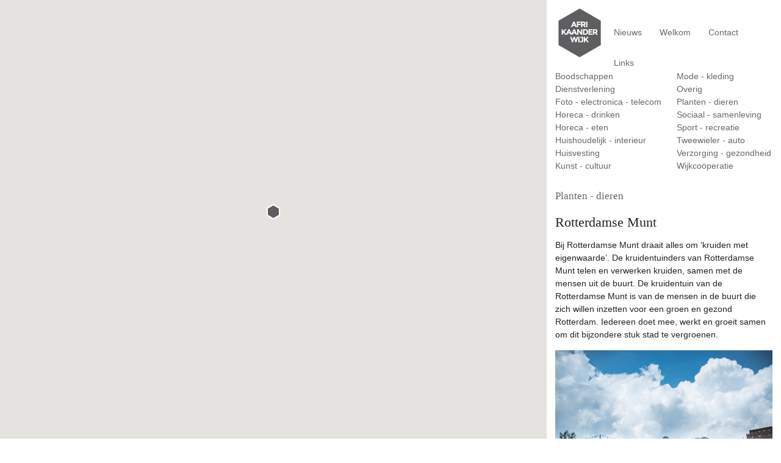

--- FILE ---
content_type: text/html; charset=utf-8
request_url: http://afrikaanderwijk.net/rotterdamse_munt/
body_size: 4774
content:
<!DOCTYPE html>
<html>
<head>
    <title>Rotterdamse Munt    </title>
    <meta charset="UTF-8">
    <link rel="shortcut icon" href="/favicon.ico" type="image/x-icon">
    <meta name="viewport" content="width=device-width, initial-scale=1.0, maximum-scale=1.0, user-scalable=no">
    <link rel="stylesheet" href="/lib/css/styles.css" type="text/css"><meta name='Robots' content='index, follow'>
        <meta property='og:title' content='Rotterdamse Munt' />
        <meta property='og:type' content='article' />
        <meta property='og:description' content='Bij Rotterdamse Munt draait alles om ‘kruiden met eigenwaarde’. De kruidentuinders van Rotterdamse Munt telen en verwerken kruiden, samen met de mensen uit de buurt. De kruidentuin van de Rotterdamse Munt is van de mensen in de buurt di'/>
        <meta property='og:url' content='http://www.afrikaanderwijk.net//rotterdamse_munt/' />
        <meta property='og:image' content='http://www.afrikaanderwijk.net/' />
        <meta property='og:site_name' content='Afrikaanderwijk' />    </head>

<body lan='en'>
<script>
  (function(i,s,o,g,r,a,m){i['GoogleAnalyticsObject']=r;i[r]=i[r]||function(){
  (i[r].q=i[r].q||[]).push(arguments)},i[r].l=1*new Date();a=s.createElement(o),
  m=s.getElementsByTagName(o)[0];a.async=1;a.src=g;m.parentNode.insertBefore(a,m)
  })(window,document,'script','https://www.google-analytics.com/analytics.js','ga');

  ga('create', 'UA-35529761-3', 'auto');
  ga('send', 'pageview');

</script>
   <div class='map-wrapper'>
    	<div id='map' data-lt='51.903214676466824' data-ln='4.50365058839111' data-zl='24'></div>
   </div>
   <main>
	   <nav><ul><li><a href='/nieuws/' class='nav '>Nieuws</a></li><li><a href='/welkom/' class='nav '>Welkom</a></li><li><a href='/contact/' class='nav '>Contact</a></li><li><a href='/links/' class='nav '>Links</a></li></ul></nav><ul id='cats'><li><a href='/boodschappen/' class='nav  el' > Boodschappen</a></li><li><a href='/dienstverlening/' class='nav  el' > Dienstverlening</a></li><li><a href='/foto_electronica_telecom/' class='nav  el' > Foto - electronica - telecom</a></li><li><a href='/horeca_drinken/' class='nav  el' > Horeca - drinken</a></li><li><a href='/horeca_eten/' class='nav  el' > Horeca - eten</a></li><li><a href='/huishoudelijk_interieur/' class='nav  el' > Huishoudelijk - interieur</a></li><li><a href='/huisvesting/' class='nav  el' > Huisvesting</a></li><li><a href='/kunst_cultuur/' class='nav  el' > Kunst - cultuur</a></li><li><a href='/mode_kleding/' class='nav  el' > Mode - kleding</a></li><li><a href='/overig/' class='nav  el' >Overig</a></li><li><a href='/planten_dieren/' class='nav  el' > Planten - dieren</a></li><li><a href='/sociaal_samenleving/' class='nav  el' > Sociaal - samenleving</a></li><li><a href='/sport_recreatie/' class='nav  el' > Sport - recreatie</a></li><li><a href='/tweewieler_auto/' class='nav  el' > Tweewieler - auto</a></li><li><a href='/verzorging_gezondheid/' class='nav  el' > Verzorging - gezondheid</a></li><li><a href='/wijkcooporatie/' class='nav  el' >Wijkcoöperatie</a></li></ul>	   <article><div class='article-inner'><div class='pd fh'><h4><a href='/planten_dieren'> Planten - dieren</a></h4><br><h1>Rotterdamse Munt</h1><div class='read'>Bij Rotterdamse Munt draait alles om ‘kruiden met eigenwaarde’. De kruidentuinders van Rotterdamse Munt telen en verwerken kruiden, samen met de mensen uit de buurt. De kruidentuin van de Rotterdamse Munt is van de mensen in de buurt die zich willen inzetten voor een groen en gezond Rotterdam. Iedereen doet mee, werkt en groeit samen om dit bijzondere stuk stad te vergroenen.
<div class='itmz img'>
<img src='/files/loc/00841/munt3.jpg' alt='munt3_th.jpg' class='bound'/>
</div><div id='loc' data-id='841' ><section class='pv'><strong>adres</strong><br>Brede Hilledijk 2, 3072 KG Rotterdam</section><section class='pv'><strong>openingstijden</strong><br>Zomer: Wo t/m za 10.00 - 17.00 uur. Winter: Vr en Za 12.00 - 16.00 uur.</section><section class='pv'><strong>website</strong><br><a href='http://www.rotterdamsemunt.nl' target='_blank'>www.rotterdamsemunt.nl</a></section><section class='pv'><strong>twitter</strong><br><a href='https://twitter.com/rotterdamsemunt' target='_blank'>twitter.com</a></section><section class='pv'><strong>facebook</strong><br><a href='https://www.facebook.com/rotterdamse.munt/?fref=ts' target='_blank'>www.facebook.com</a></section></div></div></div></article>
   </main>
    <script src="https://code.jquery.com/jquery-2.1.4.min.js"></script>
    <script src="/lib/js/functions.js"></script>
	<script async defer src="https://maps.googleapis.com/maps/api/js?key=AIzaSyCJbeJUCzHQfBsOVQMJhzFA5NrzN6kl2Hc&callback=initMap" type="text/javascript"></script>
</body>
</html>


--- FILE ---
content_type: text/html
request_url: http://afrikaanderwijk.net/lib/xhr/locs.php
body_size: 68906
content:
[{"id":"701","tp":"722","lat":"51.89845057107372","lon":"4.500526816532897","wc":"0","adr":"Putselaan 133, 3072 CE, Rotterdam","tit":"Advocatenkantoor Soytekin","url":"\/advocatenkantoor_soytekin","lt":"51.89845057107372","ln":"4.500526816532897","tpt":" Dienstverlening","img":"\n<img src='https:\/\/maps.googleapis.com\/maps\/api\/streetview?size=640x400&location=51.89845057107372,4.500526816532897&fov=90&heading=25&pitch=10&key=AIzaSyACEs1SuucOsgdM7LundUzVRyBXGd2i4Fw' alt='' \/>"},{"id":"702","tp":"721","lat":"51.900162506086055","lon":"4.49971023859257","wc":"0","adr":"Afrikaanderplein 41, 3072 Rotterdam","tit":"Afrikaandermarkt","url":"\/afrikaandermarkt","lt":"51.900162506086055","ln":"4.49971023859257","tpt":" Boodschappen","img":"\n<img src='\/files\/loc\/00702\/Afrikaandermark_th.jpg' alt='' \/>"},{"id":"704","tp":"726","lat":"51.9008006096209","lon":"4.49830832631983","wc":"0","adr":"Pretorialaan 60a, 3072 ER, Rotterdam","tit":"Airtel.com","url":"\/airtelcom","lt":"51.9008006096209","ln":"4.49830832631983","tpt":" Foto - electronica - telecom","img":"\n<img src='https:\/\/maps.googleapis.com\/maps\/api\/streetview?size=640x400&location=51.9008006096209,4.49830832631983&fov=90&heading=50&pitch=10&key=AIzaSyACEs1SuucOsgdM7LundUzVRyBXGd2i4Fw' alt='' \/>"},{"id":"705","tp":"723","lat":"51.9006601","lon":"4.498806899999977","wc":"0","adr":"Pretorialaan 64, 3072 ER, Rotterdam","tit":"Akdeniz Bar","url":"\/akdeniz_bar","lt":"51.9006601","ln":"4.498806899999977","tpt":" Horeca - drinken","img":"\n<img src='\/files\/loc\/00705\/jvacafeakdenizmg5563500x750_th.jpg' alt='' \/>"},{"id":"706","tp":"729","lat":"51.90123169948841","lon":"4.50190431957401","wc":"0","adr":"Afrikaanderplein 3, 3072 EA Rotterdam","tit":"Akt\u00fcelTV","url":"\/aktueeltv","lt":"51.90123169948841","ln":"4.50190431957401","tpt":" Kunst - cultuur","img":"\n<img src='https:\/\/maps.googleapis.com\/maps\/api\/streetview?size=640x400&location=51.90123169948841,4.50190431957401&fov=90&heading=180&pitch=10&key=AIzaSyACEs1SuucOsgdM7LundUzVRyBXGd2i4Fw' alt='' \/>"},{"id":"707","tp":"722","lat":"51.9022464","lon":"4.497002699999939","wc":"0","adr":"Hillelaan 47b, 3072 JE, Rotterdam","tit":"Alacritas","url":"\/alacritas","lt":"51.9022464","ln":"4.497002699999939","tpt":" Dienstverlening","img":"\n<img src='https:\/\/maps.googleapis.com\/maps\/api\/streetview?size=640x400&location=51.9022464,4.497002699999939&fov=90&heading=100&pitch=10&key=AIzaSyACEs1SuucOsgdM7LundUzVRyBXGd2i4Fw' alt='' \/>"},{"id":"708","tp":"730","lat":"51.9013021","lon":"4.500508800000034","wc":"1","adr":"Paul Krugerstraat 75, 3072 GC, Rotterdam","tit":"Aladin Modehuis en kledingreparatie","url":"\/aladin_modehuis_en_kledingreparatie","lt":"51.9013021","ln":"4.500508800000034","tpt":" Mode - kleding","img":"\n<img src='\/files\/loc\/00708\/JVAAladinmodemg6400_th.jpg' alt='' \/>"},{"id":"709","tp":"736","lat":"51.9003897","lon":"4.499298100000033","wc":"1","adr":"Paul Krugerstraat 109-113, 3072, Rotterdam","tit":"Alblas Cash & Carry - Fietsen & Scooters tweewielers","url":"\/alblas_cash_carry_fietsen_scooters_tweewielers","lt":"51.9003897","ln":"4.499298100000033","tpt":" Tweewieler - auto","img":"\n<img src='\/files\/loc\/00709\/10AlblasTweewielers3_th.jpg' alt='' \/>"},{"id":"711","tp":"737","lat":"51.9009319","lon":"4.496723599999996","wc":"0","adr":"Mashaven Oostzijde 154, 3072 HS, Rotterdam","tit":"Apotheek Van der Laan","url":"\/apotheek_van_der_laan","lt":"51.9009319","ln":"4.496723599999996","tpt":" Verzorging - gezondheid","img":"\n<img src='https:\/\/maps.googleapis.com\/maps\/api\/streetview?size=640x400&location=51.9009319,4.496723599999996&fov=90&heading=80&pitch=10&key=AIzaSyACEs1SuucOsgdM7LundUzVRyBXGd2i4Fw' alt='' \/>"},{"id":"712","tp":"737","lat":"51.8981445","lon":"4.496604400000024","wc":"1","adr":"Putselaan 237a, 3072 CK, Rotterdam","tit":"Argan Golden Oil","url":"\/argan_golden_oil","lt":"51.8981445","ln":"4.496604400000024","tpt":" Verzorging - gezondheid","img":"\n<img src='https:\/\/maps.googleapis.com\/maps\/api\/streetview?size=640x400&location=51.8981445,4.496604400000024&fov=90&heading=45&pitch=10&key=AIzaSyACEs1SuucOsgdM7LundUzVRyBXGd2i4Fw' alt='' \/>"},{"id":"713","tp":"729","lat":"51.90188269999999","lon":"4.498826300000019","wc":"0","adr":"Bloemfonteinstraat 39, 3072 HC, Rotterdam","tit":"Art Zegelaar School voor piano","url":"\/art_zegelaar_school_voor_piano","lt":"51.90188269999999","ln":"4.498826300000019","tpt":" Kunst - cultuur","img":"\n<img src='https:\/\/maps.googleapis.com\/maps\/api\/streetview?size=640x400&location=51.90188269999999,4.498826300000019&fov=90&heading=45&pitch=10&key=AIzaSyACEs1SuucOsgdM7LundUzVRyBXGd2i4Fw' alt='' \/>"},{"id":"714","tp":"737","lat":"51.9004314","lon":"4.498288300000013","wc":"1","adr":"Pretorialaan 37b, 3072 EG, Rotterdam","tit":"Ashna's Beautysalon","url":"\/ashnas_beautysalon","lt":"51.9004314","ln":"4.498288300000013","tpt":" Verzorging - gezondheid","img":"\n<img src='\/files\/loc\/00714\/13AshnasBeautysalon5_th.jpg' alt='' \/>"},{"id":"715","tp":"736","lat":"51.899095","lon":"4.504509699999971","wc":"0","adr":"Johannes Brandstraat 15b, 3072 BD, Rotterdam","tit":"Autorijschool Aamin","url":"\/autorijschool_aamin","lt":"51.899095","ln":"4.504509699999971","tpt":" Tweewieler - auto","img":"\n<img src='https:\/\/maps.googleapis.com\/maps\/api\/streetview?size=640x400&location=51.899095,4.504509699999971&fov=90&heading=45&pitch=10&key=AIzaSyACEs1SuucOsgdM7LundUzVRyBXGd2i4Fw' alt='' \/>"},{"id":"716","tp":"736","lat":"51.9017053","lon":"4.49795789999996","wc":"0","adr":"Bloemfonteinstraat 64a, 3072 HK, Rotterdam","tit":"Autorijschool Ambitie","url":"\/autorijschool_ambitie","lt":"51.9017053","ln":"4.49795789999996","tpt":" Tweewieler - auto","img":"\n<img src='https:\/\/maps.googleapis.com\/maps\/api\/streetview?size=640x400&location=51.9017053,4.49795789999996&fov=90&heading=45&pitch=10&key=AIzaSyACEs1SuucOsgdM7LundUzVRyBXGd2i4Fw' alt='' \/>"},{"id":"837","tp":"736","lat":"51.9019741","lon":"4.501410999999962","wc":"0","adr":"Bothastraat 120, 3072 XJ, Rotterdam","tit":"Autorijschool Dereci","url":"\/autorijschool_dereci","lt":"51.9019741","ln":"4.501410999999962","tpt":" Tweewieler - auto","img":"\n<img src='https:\/\/maps.googleapis.com\/maps\/api\/streetview?size=640x400&location=51.9019741,4.501410999999962&fov=90&heading=340&pitch=10&key=AIzaSyACEs1SuucOsgdM7LundUzVRyBXGd2i4Fw' alt='' \/>"},{"id":"717","tp":"736","lat":"51.9035027","lon":"4.499099399999977","wc":"0","adr":"Brede Hilledijk 35j, 3072 KB, Rotterdam","tit":"Autorijschool H.A.T.","url":"\/autorijschool_hat","lt":"51.9035027","ln":"4.499099399999977","tpt":" Tweewieler - auto","img":"\n<img src='https:\/\/maps.googleapis.com\/maps\/api\/streetview?size=640x400&location=51.9035027,4.499099399999977&fov=90&heading=45&pitch=10&key=AIzaSyACEs1SuucOsgdM7LundUzVRyBXGd2i4Fw' alt='' \/>"},{"id":"718","tp":"736","lat":"51.9012288","lon":"4.4991297999999915","wc":"0","adr":"Schalk Burgerstraat 14, 3072 HX, Rotterdam","tit":"Autorijschool Mohammed Ashrafi","url":"\/autorijschool_mohammed_ashrafi","lt":"51.9012288","ln":"4.4991297999999915","tpt":" Tweewieler - auto","img":"\n<img src='https:\/\/maps.googleapis.com\/maps\/api\/streetview?size=640x400&location=51.9012288,4.4991297999999915&fov=90&heading=45&pitch=10&key=AIzaSyACEs1SuucOsgdM7LundUzVRyBXGd2i4Fw' alt='' \/>"},{"id":"719","tp":"736","lat":"51.9042061","lon":"4.50006129999997","wc":"0","adr":"Parallelweg 91, 3072 KP, Rotterdam","tit":"Autorijschool Trend","url":"\/autorijschool_trend","lt":"51.9042061","ln":"4.50006129999997","tpt":" Tweewieler - auto","img":"\n<img src='https:\/\/maps.googleapis.com\/maps\/api\/streetview?size=640x400&location=51.9042061,4.50006129999997&fov=90&heading=45&pitch=10&key=AIzaSyACEs1SuucOsgdM7LundUzVRyBXGd2i4Fw' alt='' \/>"},{"id":"720","tp":"721","lat":"51.897950974066006","lon":"4.496810969311582","wc":"0","adr":"Putselaan 229, 3072 CK, Rotterdam","tit":"Babylon markt","url":"\/babylon_markt","lt":"51.897950974066006","ln":"4.496810969311582","tpt":" Boodschappen","img":"\n<img src='https:\/\/maps.googleapis.com\/maps\/api\/streetview?size=640x400&location=51.897950974066006,4.496810969311582&fov=90&heading=10&pitch=10&key=AIzaSyACEs1SuucOsgdM7LundUzVRyBXGd2i4Fw' alt='' \/>"},{"id":"700","tp":"721","lat":"51.8986463","lon":"4.4963910999999825","wc":"1","adr":"Paul Krugerstraat 230, 3072 GS, Rotterdam","tit":"Bakkerij Mis","url":"\/bakkerij_mis","lt":"51.8986463","ln":"4.4963910999999825","tpt":" Boodschappen","img":"\n<img src='\/files\/loc\/00700\/1MisBakkerijVoormaligAbidin3_th.jpg' alt='' \/>"},{"id":"721","tp":"721","lat":"51.9006592","lon":"4.499816199999941","wc":"1","adr":"Paul Krugerstraat 99, 3072 GD, Rotterdam","tit":"Bakkerij Nieuw Fes","url":"\/bakkerij_nieuw_fes","lt":"51.9006592","ln":"4.499816199999941","tpt":" Boodschappen","img":"\n<img src='\/files\/loc\/00721\/jvabakkerijfezmg8226500x750_th.jpg' alt='' \/>"},{"id":"722","tp":"721","lat":"51.90081563971979","lon":"4.497877201852361","wc":"0","adr":"Pretorialaan 19, 3072 EE, Rotterdam","tit":"Bakkerij Turquaz","url":"\/bakkerij_turquaz","lt":"51.90081563971979","ln":"4.497877201852361","tpt":" Boodschappen","img":"\n<img src='https:\/\/maps.googleapis.com\/maps\/api\/streetview?size=640x400&location=51.90081563971979,4.497877201852361&fov=90&heading=220&pitch=10&key=AIzaSyACEs1SuucOsgdM7LundUzVRyBXGd2i4Fw' alt='' \/>"},{"id":"796","tp":"725","lat":"51.9019184","lon":"4.502371100000005","wc":"0","adr":"Paul Krugerstraat 60, 3072 GM, Rotterdam","tit":"Balkan Piazza ","url":"\/balkan_piazza","lt":"51.9019184","ln":"4.502371100000005","tpt":" Horeca - eten","img":"\n<img src='\/files\/loc\/00796\/balkanpiazza_th.jpg' alt='' \/>"},{"id":"723","tp":"722","lat":"51.8985183","lon":"4.503251699999964","wc":"0","adr":"Putselaan 113b, 3072 CD, Rotterdam","tit":"Bas Adviseur","url":"\/bas_adviseur","lt":"51.8985183","ln":"4.503251699999964","tpt":" Dienstverlening","img":"\n<img src='https:\/\/maps.googleapis.com\/maps\/api\/streetview?size=640x400&location=51.8985183,4.503251699999964&fov=90&heading=45&pitch=10&key=AIzaSyACEs1SuucOsgdM7LundUzVRyBXGd2i4Fw' alt='' \/>"},{"id":"726","tp":"737","lat":"51.899999879214626","lon":"4.4985794902130465","wc":"0","adr":"Paul Krugerstraat 121b, 3072 GG, Rotterdam","tit":"Berna's Hair & Beauty Salon","url":"\/bernas_hair_beauty_salon","lt":"51.899999879214626","ln":"4.4985794902130465","tpt":" Verzorging - gezondheid","img":"\n<img src='https:\/\/maps.googleapis.com\/maps\/api\/streetview?size=640x400&location=51.899999879214626,4.4985794902130465&fov=90&heading=280&pitch=10&key=AIzaSyACEs1SuucOsgdM7LundUzVRyBXGd2i4Fw' alt='' \/>"},{"id":"727","tp":"729","lat":"51.8999884482009","lon":"4.499282370886249","wc":"0","adr":"Paul Krugerstraat 61, 3072, Rotterdam","tit":"Bibliobus Afrikaanderwijk","url":"\/bibliobus_afrikaanderwijk","lt":"51.8999884482009","ln":"4.499282370886249","tpt":" Kunst - cultuur","img":"\n<img src='https:\/\/maps.googleapis.com\/maps\/api\/streetview?size=640x400&location=51.8999884482009,4.499282370886249&fov=90&heading=10&pitch=10&key=AIzaSyACEs1SuucOsgdM7LundUzVRyBXGd2i4Fw' alt='' \/>"},{"id":"728","tp":"727","lat":"51.8991318","lon":"4.497587500000009","wc":"1","adr":"Paul Krugerstraat 206, 3072 GS, Rotterdam","tit":"Bloms Tapijtenhandel","url":"\/bloms_tapijtenhandel","lt":"51.8991318","ln":"4.497587500000009","tpt":" Huishoudelijk - interieur","img":"\n<img src='\/files\/loc\/00728\/24BlomsTapijtenhandel5_th.jpg' alt='' \/>"},{"id":"729","tp":"734","lat":"51.901463172073896","lon":"4.5029011650817665","wc":"0","adr":"Christiaan de Wetstraat 21, 3072 VA, Rotterdam","tit":"Boksvereniging RBV Boxing '82","url":"\/boksvereniging_rbv_boxing_82","lt":"51.901463172073896","ln":"4.5029011650817665","tpt":" Sport - recreatie","img":"\n<img src='https:\/\/maps.googleapis.com\/maps\/api\/streetview?size=640x400&location=51.901463172073896,4.5029011650817665&fov=90&heading=200&pitch=10&key=AIzaSyACEs1SuucOsgdM7LundUzVRyBXGd2i4Fw' alt='' \/>"},{"id":"730","tp":"730","lat":"51.89971690000001","lon":"4.4972346312133595","wc":"1","adr":"Herman Costerstraat 100, 3072 PD, Rotterdam","tit":"Borduur Deluxe","url":"\/borduur_deluxe","lt":"51.89971690000001","ln":"4.4972346312133595","tpt":" Mode - kleding","img":"\n<img src='\/files\/loc\/00730\/26BorduurDeluxe5_th.jpg' alt='' \/>"},{"id":"731","tp":"735","lat":"51.89966985194629","lon":"4.5026134613769955","wc":"1","adr":"Afrikaanderplein 37a, 3072 EC, Rotterdam","tit":"Botanische Tuin","url":"\/botanische_tuin","lt":"51.89966985194629","ln":"4.5026134613769955","tpt":" Planten - dieren","img":"\n<img src='\/files\/loc\/00731\/9706375387085361925871692114320n500x375_th.jpg' alt='' \/>"},{"id":"732","tp":"728","lat":"51.89865349999999","lon":"4.4997183000000405","wc":"0","adr":"Transvaalstraat 66a, 3072 PX, Rotterdam","tit":"Bram Ersoy Pension","url":"\/bram_ersoy_pension","lt":"51.89865349999999","ln":"4.4997183000000405","tpt":" Huisvesting","img":"\n<img src='https:\/\/maps.googleapis.com\/maps\/api\/streetview?size=640x400&location=51.89865349999999,4.4997183000000405&fov=90&heading=70&pitch=10&key=AIzaSyACEs1SuucOsgdM7LundUzVRyBXGd2i4Fw' alt='' \/>"},{"id":"887","tp":"730","lat":"51.89612529999999","lon":"4.4969846999999845","wc":"1","adr":"Sint Andriesstraat 208, 3073 JW, Rotterdam","tit":"Brillante","url":"\/brillante","lt":"51.89612529999999","ln":"4.4969846999999845","tpt":" Mode - kleding","img":"\n<img src='\/files\/loc\/00887\/img0826_th.jpg' alt='' \/>"},{"id":"891","tp":"736","lat":"51.9005826","lon":"4.498067300000002","wc":"1","adr":"Pretorialaan 29B, 3072 EE, Rotterdam","tit":"Brutale Fietsen","url":"\/brutale_fietsen","lt":"51.9005826","ln":"4.498067300000002","tpt":" Tweewieler - auto","img":"\n<img src='\/files\/loc\/00891\/1855733120794329156231635255003037628096_th.jpg' alt='' \/>"},{"id":"734","tp":"733","lat":"51.8986689","lon":"4.506546999999955","wc":"0","adr":"Putselaan 47, 3072 CB, Rotterdam","tit":"Buurtzorg","url":"\/buurtzorg","lt":"51.8986689","ln":"4.506546999999955","tpt":" Sociaal - samenleving","img":"\n<img src='https:\/\/maps.googleapis.com\/maps\/api\/streetview?size=640x400&location=51.8986689,4.506546999999955&fov=90&heading=45&pitch=10&key=AIzaSyACEs1SuucOsgdM7LundUzVRyBXGd2i4Fw' alt='' \/>"},{"id":"735","tp":"722","lat":"51.8996665","lon":"4.49936409999998","wc":"0","adr":"Pretorialaan 97, 3072 EJ, Rotterdam","tit":"C.L.K. Uitzendbureau","url":"\/clk_uitzendbureau","lt":"51.8996665","ln":"4.49936409999998","tpt":" Dienstverlening","img":"\n<img src='\/files\/loc\/00735\/JVACLKmg6640_th.jpg' alt='' \/>"},{"id":"736","tp":"723","lat":"51.90092611085445","lon":"4.506864794477451","wc":"0","adr":"Hilledijk 155, 3072 RK, Rotterdam","tit":"Caf\u00e9 Arena","url":"\/caf_arena","lt":"51.90092611085445","ln":"4.506864794477451","tpt":" Horeca - drinken","img":"\n<img src='https:\/\/maps.googleapis.com\/maps\/api\/streetview?size=640x400&location=51.90092611085445,4.506864794477451&fov=90&heading=170&pitch=10&key=AIzaSyACEs1SuucOsgdM7LundUzVRyBXGd2i4Fw' alt='' \/>"},{"id":"737","tp":"723","lat":"51.90098604057967","lon":"4.500437292065499","wc":"0","adr":"Paul Krugerstraat 85-87, 3072 GD, Rotterdam","tit":"Cafe Bar Chill Out","url":"\/cafe_bar_chill_out","lt":"51.90098604057967","ln":"4.500437292065499","tpt":" Horeca - drinken","img":"\n<img src='\/files\/loc\/00737\/JVAcafebarChilloutmg6232_th.jpg' alt='' \/>"},{"id":"738","tp":"723","lat":"51.8992054","lon":"4.497818499999994","wc":"0","adr":"Paul Krugerstraat 202, 3072 GS, Rotterdam","tit":"Caf\u00e9 Bar Double Deuce","url":"\/caf_bar_double_deuce","lt":"51.8992054","ln":"4.497818499999994","tpt":" Horeca - drinken","img":"\n<img src='\/files\/loc\/00738\/jvadoubledeucemg5136_th.jpg' alt='' \/>"},{"id":"740","tp":"723","lat":"51.90170664235404","lon":"4.501668668786579","wc":"0","adr":"Bloemfonteinstraat 1, 3072 HK, Rotterdam","tit":"Caf\u00e9 Bloemfontein","url":"\/caf_bloemfontein","lt":"51.90170664235404","ln":"4.501668668786579","tpt":" Horeca - drinken","img":"\n<img src='https:\/\/maps.googleapis.com\/maps\/api\/streetview?size=640x400&location=51.90170664235404,4.501668668786579&fov=90&heading=295&pitch=10&key=AIzaSyACEs1SuucOsgdM7LundUzVRyBXGd2i4Fw' alt='' \/>"},{"id":"741","tp":"723","lat":"51.89831226790522","lon":"4.499618852778667","wc":"0","adr":"Putselaan 165a, 3072 CG, Rotterdam","tit":"Caf\u00e9 Camlik","url":"\/caf_camlik","lt":"51.89831226790522","ln":"4.499618852778667","tpt":" Horeca - drinken","img":"\n<img src='https:\/\/maps.googleapis.com\/maps\/api\/streetview?size=640x400&location=51.89831226790522,4.499618852778667&fov=90&heading=315&pitch=10&key=AIzaSyACEs1SuucOsgdM7LundUzVRyBXGd2i4Fw' alt='' \/>"},{"id":"748","tp":"723","lat":"51.9014251","lon":"4.4974701999999525","wc":"0","adr":"Pretorialaan 12, 3072 EM, Rotterdam","tit":"Caf\u00e9 Chez Natas","url":"\/caf_chez_natas","lt":"51.9014251","ln":"4.4974701999999525","tpt":" Horeca - drinken","img":"\n<img src='\/files\/loc\/00748\/jvacafepapillonmg5371_th.jpg' alt='' \/>"},{"id":"742","tp":"723","lat":"51.8989973","lon":"4.5083859000000075","wc":"0","adr":"Putselaan 15b, 3072 CA, Rotterdam","tit":"Caf\u00e9 De Bel","url":"\/caf_de_bel","lt":"51.8989973","ln":"4.5083859000000075","tpt":" Horeca - drinken","img":"\n<img src='https:\/\/maps.googleapis.com\/maps\/api\/streetview?size=640x400&location=51.8989973,4.5083859000000075&fov=90&heading=30&pitch=10&key=AIzaSyACEs1SuucOsgdM7LundUzVRyBXGd2i4Fw' alt='' \/>"},{"id":"743","tp":"723","lat":"51.9005622","lon":"4.4989395999999715","wc":"0","adr":"Pretorialaan 70, 3072 ER, Rotterdam","tit":"Caf\u00e9 de Markt","url":"\/caf_de_markt","lt":"51.9005622","ln":"4.4989395999999715","tpt":" Horeca - drinken","img":"\n<img src='\/files\/loc\/00743\/jvacafedemarktmg5514500x750_th.jpg' alt='' \/>"},{"id":"744","tp":"723","lat":"51.90249424539248","lon":"4.496914423278781","wc":"0","adr":"Hillelaan 41, 3072 JE, Rotterdam","tit":"Caf\u00e9 De Pijp","url":"\/caf_de_pijp","lt":"51.90249424539248","ln":"4.496914423278781","tpt":" Horeca - drinken","img":"\n<img src='\/files\/loc\/00744\/38CafedePijp1_th.jpg' alt='' \/>"},{"id":"745","tp":"723","lat":"51.8991537","lon":"4.508745699999963","wc":"0","adr":"Hilledijk 247b, 3072 RN, Rotterdam","tit":"Caf\u00e9 de Sluis","url":"\/caf_de_sluis","lt":"51.8991537","ln":"4.508745699999963","tpt":" Horeca - drinken","img":"\n<img src='https:\/\/maps.googleapis.com\/maps\/api\/streetview?size=640x400&location=51.8991537,4.508745699999963&fov=90&heading=190&pitch=10&key=AIzaSyACEs1SuucOsgdM7LundUzVRyBXGd2i4Fw' alt='' \/>"},{"id":"746","tp":"723","lat":"51.9006242","lon":"4.498822099999984","wc":"1","adr":"Pretorialaan 66-68, 3072 ER, Rotterdam","tit":"Caf\u00e9 Dynasty","url":"\/caf_dynasty","lt":"51.9006242","ln":"4.498822099999984","tpt":" Horeca - drinken","img":"\n<img src='\/files\/loc\/00746\/jvacafedynastymg5498_th.jpg' alt='' \/>"},{"id":"749","tp":"723","lat":"51.9006743","lon":"4.499504000000002","wc":"0","adr":"Paul Krugerstraat 101, 3072 GE, Rotterdam","tit":"Caf\u00e9 Pleinzicht","url":"\/caf_pleinzicht","lt":"51.9006743","ln":"4.499504000000002","tpt":" Horeca - drinken","img":"\n<img src='\/files\/loc\/00749\/jvacafepleinzichtmarktcafemg6240_th.jpg' alt='' \/>"},{"id":"750","tp":"723","lat":"51.8996736343436","lon":"4.49616673862306","wc":"0","adr":"Maashaven Oostzijde 216, 3072 HS, Rotterdam","tit":"Caf\u00e9 Promenade","url":"\/caf_promenade","lt":"51.8996736343436","ln":"4.49616673862306","tpt":" Horeca - drinken","img":"\n<img src='https:\/\/maps.googleapis.com\/maps\/api\/streetview?size=640x400&location=51.8996736343436,4.49616673862306&fov=90&heading=110&pitch=10&key=AIzaSyACEs1SuucOsgdM7LundUzVRyBXGd2i4Fw' alt='' \/>"},{"id":"751","tp":"723","lat":"51.9020006","lon":"4.502543899999978","wc":"0","adr":"Paul Krugerstraat 50, 3072 GM, Rotterdam","tit":"Caf\u00e9 Sakarya","url":"\/caf_sakarya","lt":"51.9020006","ln":"4.502543899999978","tpt":" Horeca - drinken","img":"\n<img src='https:\/\/maps.googleapis.com\/maps\/api\/streetview?size=640x400&location=51.9020006,4.502543899999978&fov=90&heading=120&pitch=10&key=AIzaSyACEs1SuucOsgdM7LundUzVRyBXGd2i4Fw' alt='' \/>"},{"id":"752","tp":"723","lat":"51.898900878585316","lon":"4.5081954613769994","wc":"0","adr":"Putselaan 17a, 3072 CA, Rotterdam","tit":"Caf\u00e9 Topkapi","url":"\/caf_topkapi","lt":"51.898900878585316","ln":"4.5081954613769994","tpt":" Horeca - drinken","img":"\n<img src='https:\/\/maps.googleapis.com\/maps\/api\/streetview?size=640x400&location=51.898900878585316,4.5081954613769994&fov=90&heading=290&pitch=10&key=AIzaSyACEs1SuucOsgdM7LundUzVRyBXGd2i4Fw' alt='' \/>"},{"id":"753","tp":"723","lat":"51.89854041884051","lon":"4.4958781925903395","wc":"0","adr":"Maashaven Oostzijde 250, 3072 HS, Rotterdam","tit":"Caf\u00e9-Bar Beyoglu","url":"\/caf_bar_beyoglu","lt":"51.89854041884051","ln":"4.4958781925903395","tpt":" Horeca - drinken","img":"\n<img src='https:\/\/maps.googleapis.com\/maps\/api\/streetview?size=640x400&location=51.89854041884051,4.4958781925903395&fov=90&heading=90&pitch=10&key=AIzaSyACEs1SuucOsgdM7LundUzVRyBXGd2i4Fw' alt='' \/>"},{"id":"754","tp":"723","lat":"51.90441518449225","lon":"4.497295591262855","wc":"0","adr":"Hillelaan 15, 3072 JC, Rotterdam","tit":"Caf\u00e9-Bar Premi\u00e8re","url":"\/caf_bar_premire","lt":"51.90441518449225","ln":"4.497295591262855","tpt":" Horeca - drinken","img":"\n<img src='https:\/\/maps.googleapis.com\/maps\/api\/streetview?size=640x400&location=51.90441518449225,4.497295591262855&fov=90&heading=130&pitch=10&key=AIzaSyACEs1SuucOsgdM7LundUzVRyBXGd2i4Fw' alt='' \/>"},{"id":"756","tp":"725","lat":"51.8990304","lon":"4.497255300000006","wc":"0","adr":"Paul Krugerstraat 214, 3072 GS, Rotterdam","tit":"Cafetaria Grandfield","url":"\/cafetaria_grandfield","lt":"51.8990304","ln":"4.497255300000006","tpt":" Horeca - eten","img":"\n<img src='\/files\/loc\/00756\/jvagrandfieldmg5159_th.jpg' alt='' \/>"},{"id":"757","tp":"737","lat":"51.8994353","lon":"4.4996883000000025","wc":"0","adr":"Pretorialaan 111, 3072 EJ, Rotterdam","tit":"Care XL Gezondheidscentrum","url":"\/care_xl_gezondheidscentrum","lt":"51.8994353","ln":"4.4996883000000025","tpt":" Verzorging - gezondheid","img":"\n<img src='https:\/\/maps.googleapis.com\/maps\/api\/streetview?size=640x400&location=51.8994353,4.4996883000000025&fov=90&heading=240&pitch=10&key=AIzaSyACEs1SuucOsgdM7LundUzVRyBXGd2i4Fw' alt='' \/>"},{"id":"758","tp":"725","lat":"51.8989375","lon":"4.499233199999935","wc":"0","adr":"Transvaalstraat 39a, 3072 PR, Rotterdam","tit":"Cateringbedrijf Haktan","url":"\/cateringbedrijf_haktan","lt":"51.8989375","ln":"4.499233199999935","tpt":" Horeca - eten","img":"\n<img src='https:\/\/maps.googleapis.com\/maps\/api\/streetview?size=640x400&location=51.8989375,4.499233199999935&fov=90&heading=320&pitch=10&key=AIzaSyACEs1SuucOsgdM7LundUzVRyBXGd2i4Fw' alt='' \/>"},{"id":"759","tp":"725","lat":"51.9006955","lon":"4.498733500000071","wc":"1","adr":"Pretorialaan 62a, 3072 EL, Rotterdam","tit":"Choy Yuen","url":"\/choy_yuen","lt":"51.9006955","ln":"4.498733500000071","tpt":" Horeca - eten","img":"\n<img src='\/files\/loc\/00759\/JVAchoyYenmg6373_th.jpg' alt='' \/>"},{"id":"886","tp":"730","lat":"51.9015044","lon":"4.497540500000014","wc":"1","adr":"Pretorialaan 10, Rotterdam","tit":"Classic Diamond Textiles","url":"\/classic_diamond_textiles","lt":"51.9015044","ln":"4.497540500000014","tpt":" Mode - kleding","img":"\n<img src='https:\/\/maps.googleapis.com\/maps\/api\/streetview?size=640x400&location=51.9015044,4.497540500000014&fov=90&heading=45&pitch=10&key=AIzaSyACEs1SuucOsgdM7LundUzVRyBXGd2i4Fw' alt='' \/>"},{"id":"761","tp":"729","lat":"51.8980514","lon":"4.494993499999964","wc":"0","adr":"Maashaven Zuidzijde 1-2, 3081 AE, Rotterdam","tit":"Creative Factory","url":"\/creative_factory","lt":"51.8980514","ln":"4.494993499999964","tpt":" Kunst - cultuur","img":"\n<img src='https:\/\/maps.googleapis.com\/maps\/api\/streetview?size=640x400&location=51.8980514,4.494993499999964&fov=90&heading=230&pitch=10&key=AIzaSyACEs1SuucOsgdM7LundUzVRyBXGd2i4Fw' alt='' \/>"},{"id":"762","tp":"722","lat":"51.882271","lon":"4.5429470000000265","wc":"1","adr":"Bazeldijk 14, 3079 PH, Rotterdam","tit":"D.R. Design","url":"\/dr_design","lt":"51.882271","ln":"4.5429470000000265","tpt":" Dienstverlening","img":"\n<img src='https:\/\/maps.googleapis.com\/maps\/api\/streetview?size=640x400&location=51.882271,4.5429470000000265&fov=90&heading=45&pitch=10&key=AIzaSyACEs1SuucOsgdM7LundUzVRyBXGd2i4Fw' alt='' \/>"},{"id":"763","tp":"730","lat":"51.898859223157814","lon":"4.500346608489963","wc":"1","adr":"Pretoriaan 141, 3072 EL, Rotterdam","tit":"Damage Playground","url":"\/damage_playground","lt":"51.898859223157814","ln":"4.500346608489963","tpt":" Mode - kleding","img":"\n<img src='\/files\/loc\/00763\/1016186588714804506928347649225n500x750_th.jpg' alt='' \/>"},{"id":"764","tp":"733","lat":"51.8980415","lon":"4.497245799999973","wc":"0","adr":"Putselaan 223a, 3072 CK, Rotterdam","tit":"Dar al Hijra Moskee","url":"\/dar_al_hijra_moskee","lt":"51.8980415","ln":"4.497245799999973","tpt":" Sociaal - samenleving","img":"\n<img src='https:\/\/maps.googleapis.com\/maps\/api\/streetview?size=640x400&location=51.8980415,4.497245799999973&fov=90&heading=300&pitch=10&key=AIzaSyACEs1SuucOsgdM7LundUzVRyBXGd2i4Fw' alt='' \/>"},{"id":"765","tp":"733","lat":"51.9026171","lon":"4.497286000000031","wc":"0","adr":"Brede Hilledijk 86a, 3072 HK, Rotterdam","tit":"De Katrol ","url":"\/de_katrol","lt":"51.9026171","ln":"4.497286000000031","tpt":" Sociaal - samenleving","img":"\n<img src='https:\/\/maps.googleapis.com\/maps\/api\/streetview?size=640x400&location=51.9026171,4.497286000000031&fov=90&heading=150&pitch=10&key=AIzaSyACEs1SuucOsgdM7LundUzVRyBXGd2i4Fw' alt='' \/>"},{"id":"766","tp":"737","lat":"51.8987256","lon":"4.5069091999999955","wc":"0","adr":"","tit":"De Parel Haarmode","url":"\/de_parel_haarmode","lt":"51.8987256","ln":"4.5069091999999955","tpt":" Verzorging - gezondheid","img":"\n<img src='https:\/\/maps.googleapis.com\/maps\/api\/streetview?size=640x400&location=51.8987256,4.5069091999999955&fov=90&heading=330&pitch=10&key=AIzaSyACEs1SuucOsgdM7LundUzVRyBXGd2i4Fw' alt='' \/>"},{"id":"767","tp":"729","lat":"51.90213809999999","lon":"4.496946699999967","wc":"0","adr":"Hillelaan 49d, 3072 JE, Rotterdam","tit":"De Player","url":"\/de_player","lt":"51.90213809999999","ln":"4.496946699999967","tpt":" Kunst - cultuur","img":"\n<img src='\/files\/loc\/00767\/57DePlayer1_th.jpg' alt='' \/>"},{"id":"768","tp":"736","lat":"51.90013855883472","lon":"4.498827218524184","wc":"0","adr":"Pretorialaan 47c, 3072 EG, Rotterdam","tit":"De Rijwiel Concurrent ","url":"\/de_rijwiel_concurrent","lt":"51.90013855883472","ln":"4.498827218524184","tpt":" Tweewieler - auto","img":"\n<img src='https:\/\/maps.googleapis.com\/maps\/api\/streetview?size=640x400&location=51.90013855883472,4.498827218524184&fov=90&heading=280&pitch=10&key=AIzaSyACEs1SuucOsgdM7LundUzVRyBXGd2i4Fw' alt='' \/>"},{"id":"770","tp":"726","lat":"51.9012114","lon":"4.49801130000003","wc":"1","adr":"Pretorialaan 28, 3072 EN, Rotterdam","tit":"Destiny Telecom Center","url":"\/destiny_telecom_center","lt":"51.9012114","ln":"4.49801130000003","tpt":" Foto - electronica - telecom","img":"\n<img src='\/files\/loc\/00770\/61DestinyTelecomCenter5_th.jpg' alt='' \/>"},{"id":"771","tp":"735","lat":"51.901309","lon":"4.497849500000029","wc":"1","adr":"Pretorialaan 22-26, 3072 EN, Rotterdam","tit":"Dierenspeciaalzaak Discus Pretoria","url":"\/dierenspeciaalzaak_discus_pretoria","lt":"51.901309","ln":"4.497849500000029","tpt":" Planten - dieren","img":"\n<img src='\/files\/loc\/00771\/62DierenspeciaalzaakDiscusPretoria3_th.jpg' alt='' \/>"},{"id":"773","tp":"733","lat":"51.9024007","lon":"4.504352400000016","wc":"0","adr":"Hilledijk 81a, 3072 RD, Rotterdam","tit":"DOCK Feijenoord","url":"\/dock_feijenoord","lt":"51.9024007","ln":"4.504352400000016","tpt":" Sociaal - samenleving","img":"\n<img src='https:\/\/maps.googleapis.com\/maps\/api\/streetview?size=640x400&location=51.9024007,4.504352400000016&fov=90&heading=220&pitch=10&key=AIzaSyACEs1SuucOsgdM7LundUzVRyBXGd2i4Fw' alt='' \/>"},{"id":"775","tp":"725","lat":"51.9036605","lon":"4.497130900000002","wc":"0","adr":"Hillelaan 27, 3072 JD, Rotterdam","tit":"Flavours op Zuid","url":"\/flavours_op_zuid","lt":"51.9036605","ln":"4.497130900000002","tpt":" Horeca - eten","img":"\n<img src='https:\/\/maps.googleapis.com\/maps\/api\/streetview?size=640x400&location=51.9036605,4.497130900000002&fov=90&heading=100&pitch=10&key=AIzaSyACEs1SuucOsgdM7LundUzVRyBXGd2i4Fw' alt='' \/>"},{"id":"776","tp":"726","lat":"51.89973519999999","lon":"4.497749900000031","wc":"1","adr":"Paul Krugerstraat 143a, 3072 GJ, Rotterdam","tit":"Foto G\u00f6zde","url":"\/foto_goezde","lt":"51.89973519999999","ln":"4.497749900000031","tpt":" Foto - electronica - telecom","img":"\n<img src='\/files\/loc\/00776\/jvafotogozdemg5580_th.jpg' alt='' \/>"},{"id":"777","tp":"729","lat":"51.89612529999999","lon":"4.4969846999999845","wc":"1","adr":"Sint-Andriesstraat 192, 3072 JW, Rotterdam","tit":"Freehouse, Stichting","url":"\/freehouse_stichting","lt":"51.89612529999999","ln":"4.4969846999999845","tpt":" Kunst - cultuur","img":"\n<img src='\/files\/loc\/00777\/FreehouseFoundation3_th.jpg' alt='' \/>"},{"id":"878","tp":"729","lat":"51.89877330397237","lon":"4.50053271461104","wc":"1","adr":"Pretorialaan 141, 3072 GJ, Rotterdam","tit":"Gemaal op Zuid","url":"\/gemaal_op_zuid","lt":"51.89877330397237","ln":"4.50053271461104","tpt":" Kunst - cultuur","img":"\n<img src='\/files\/loc\/00878\/01_th.jpg' alt='' \/>"},{"id":"780","tp":"733","lat":"51.8992935","lon":"4.496392799999967","wc":"0","adr":"Maashaven Oostzijde 230, 3072 HS, Rotterdam","tit":"Gemeente Rotterdam","url":"\/gemeente_rotterdam","lt":"51.8992935","ln":"4.496392799999967","tpt":" Sociaal - samenleving","img":"\n<img src='https:\/\/maps.googleapis.com\/maps\/api\/streetview?size=640x400&location=51.8992935,4.496392799999967&fov=90&heading=115&pitch=10&key=AIzaSyACEs1SuucOsgdM7LundUzVRyBXGd2i4Fw' alt='' \/>"},{"id":"781","tp":"731","lat":"51.898612","lon":"4.506155799999988","wc":"0","adr":"Putselaan 51, 3072 CB, Rotterdam","tit":"G\u00f6zde Reizen","url":"\/goezde_reizen","lt":"51.898612","ln":"4.506155799999988","tpt":"Overig","img":"\n<img src='\/files\/loc\/00781\/72GzdeReizen3_th.jpg' alt='' \/>"},{"id":"782","tp":"725","lat":"51.903169938120726","lon":"4.497204253967311","wc":"0","adr":"Hillelaan 32, 33072 JD, Rotterdam","tit":"Grand Caf\u00e9 Rijnhaven","url":"\/grand_caf_rijnhaven","lt":"51.903169938120726","ln":"4.497204253967311","tpt":" Horeca - eten","img":"\n<img src='https:\/\/maps.googleapis.com\/maps\/api\/streetview?size=640x400&location=51.903169938120726,4.497204253967311&fov=90&heading=100&pitch=10&key=AIzaSyACEs1SuucOsgdM7LundUzVRyBXGd2i4Fw' alt='' \/>"},{"id":"783","tp":"737","lat":"51.9008937","lon":"4.497610699999996","wc":"1","adr":"Pretorialaan 13a, 3072 EE, Rotterdam","tit":"HairHour","url":"\/hairhour","lt":"51.9008937","ln":"4.497610699999996","tpt":" Verzorging - gezondheid","img":"\n<img src='\/files\/loc\/00783\/74HairHour3_th.jpg' alt='' \/>"},{"id":"889","tp":"725","lat":"51.89979899999999","lon":"4.497864899999968","wc":"1","adr":"Paul Krugerstraat 139a, 3072 EM, Rotterdam","tit":"Happy Belly BBQ","url":"\/happy_belly_bbq","lt":"51.89979899999999","ln":"4.497864899999968","tpt":" Horeca - eten","img":"\n<img src='\/files\/loc\/00889\/paulusbelly_th.jpg' alt='' \/>"},{"id":"784","tp":"727","lat":"51.9011046","lon":"4.498158699999976","wc":"0","adr":"Pretorialaan 36, 3072 EN, Rotterdam","tit":"Hayat Meubelen","url":"\/hayat_meubelen","lt":"51.9011046","ln":"4.498158699999976","tpt":" Huishoudelijk - interieur","img":"\n<img src='\/files\/loc\/00784\/jvahayatmeubelenmg5465500x750_th.jpg' alt='' \/>"},{"id":"785","tp":"730","lat":"51.9007338","lon":"4.497860899999978","wc":"0","adr":"Pretorialaan 21-23, 3072 EE, Rotterdam","tit":"Het Broekenpaleis","url":"\/het_broekenpaleis","lt":"51.9007338","ln":"4.497860899999978","tpt":" Mode - kleding","img":"\n<img src='\/files\/loc\/00785\/76Broekenpaleis5_th.jpg' alt='' \/>"},{"id":"786","tp":"727","lat":"51.8999452","lon":"4.498181599999953","wc":"1","adr":"Paul Krugerstraat 129b, 3072 GG, Rotterdam","tit":"Het Gordijnhuis","url":"\/het_gordijnhuis","lt":"51.8999452","ln":"4.498181599999953","tpt":" Huishoudelijk - interieur","img":"\n<img src='\/files\/loc\/00786\/JVAgordijnhuis500x750_th.jpg' alt='' \/>"},{"id":"787","tp":"723","lat":"51.9006803","lon":"4.4979200999999875","wc":"0","adr":"Pretorialaan 25, 3072 EE, Rotterdam","tit":"Het Tapperijtje","url":"\/het_tapperijtje","lt":"51.9006803","ln":"4.4979200999999875","tpt":" Horeca - drinken","img":"\n<img src='\/files\/loc\/00787\/JVAttapperijtjemg5238500x333_th.jpg' alt='' \/>"},{"id":"788","tp":"729","lat":"51.9029153","lon":"4.498675100000014","wc":"0","adr":"Brede Hilledijk 62e, 3072 KJ, Rotterdam","tit":"Historisch museum tweede wereldoorlog","url":"\/historisch_museum_tweede_wereldoorlog","lt":"51.9029153","ln":"4.498675100000014","tpt":" Kunst - cultuur","img":"\n<img src='https:\/\/maps.googleapis.com\/maps\/api\/streetview?size=640x400&location=51.9029153,4.498675100000014&fov=90&heading=45&pitch=10&key=AIzaSyACEs1SuucOsgdM7LundUzVRyBXGd2i4Fw' alt='' \/>"},{"id":"789","tp":"737","lat":"51.9008689","lon":"4.496710300000018","wc":"0","adr":"Maashaven Oostzijde 155, 3072 HS, Rotterdam","tit":"Huisarts - Gezondheidscentrum Afrikaanderwijk","url":"\/huisarts_gezondheidscentrum_afrikaanderwijk","lt":"51.9008689","ln":"4.496710300000018","tpt":" Verzorging - gezondheid","img":"\n<img src='https:\/\/maps.googleapis.com\/maps\/api\/streetview?size=640x400&location=51.9008689,4.496710300000018&fov=90&heading=85&pitch=10&key=AIzaSyACEs1SuucOsgdM7LundUzVRyBXGd2i4Fw' alt='' \/>"},{"id":"792","tp":"731","lat":"51.8985367","lon":"4.5033095","wc":"0","adr":"Putselaan 115b, 3072 CD, Rotterdam","tit":"Istanbul Reisbureau","url":"\/istanbul_reisbureau","lt":"51.8985367","ln":"4.5033095","tpt":"Overig","img":"\n<img src='\/files\/loc\/00792\/81IstanbulReisbureau7_th.jpg' alt='' \/>"},{"id":"793","tp":"731","lat":"51.902835","lon":"4.498763899999972","wc":"0","adr":"Cronj\u00e9straat 1c, 3072 XK, Rotterdam","tit":"J.L. van den Heuvel Orgelbouw","url":"\/jl_van_den_heuvel_orgelbouw","lt":"51.902835","ln":"4.498763899999972","tpt":"Overig","img":"\n<img src='https:\/\/maps.googleapis.com\/maps\/api\/streetview?size=640x400&location=51.902835,4.498763899999972&fov=90&heading=210&pitch=10&key=AIzaSyACEs1SuucOsgdM7LundUzVRyBXGd2i4Fw' alt='' \/>"},{"id":"794","tp":"734","lat":"51.8999357","lon":"4.498109200000044","wc":"0","adr":"Paul Krugerstraat 131a, 3072 GH, Rotterdam","tit":"Joka Sport- en vechtsport en krachtsportartikelen","url":"\/joka_sport_en_vechtsport_en_krachtsportartikelen","lt":"51.8999357","ln":"4.498109200000044","tpt":" Sport - recreatie","img":"\n<img src='\/files\/loc\/00794\/JVAbokswinkel500x750_th.jpg' alt='' \/>"},{"id":"795","tp":"737","lat":"51.9013759","lon":"4.500754400000005","wc":"0","adr":"Paul Krugerstraat 69, 3072 GC, Rotterdam","tit":"Kapsalon Syl Bulut","url":"\/kapsalon_syl_bulut","lt":"51.9013759","ln":"4.500754400000005","tpt":" Verzorging - gezondheid","img":"\n<img src='\/files\/loc\/00795\/jvakapsalon2mg6613500x750_th.jpg' alt='' \/>"},{"id":"797","tp":"736","lat":"51.9008912","lon":"4.498468099999968","wc":"0","adr":"Pretorialaan 50a, 3072 EP, Rotterdam","tit":"Kilinclar Automaterialen ","url":"\/kilinclar_automaterialen","lt":"51.9008912","ln":"4.498468099999968","tpt":" Tweewieler - auto","img":"\n<img src='\/files\/loc\/00797\/jvakilinclar500x750_th.jpg' alt='' \/>"},{"id":"798","tp":"730","lat":"51.898455307152524","lon":"4.502378893115292","wc":"0","adr":"Putselaan 117b, 3072 CD, Rotterdam","tit":"Knip Kledingreparatie en stomerij","url":"\/knip_kledingreparatie_en_stomerij","lt":"51.898455307152524","ln":"4.502378893115292","tpt":" Mode - kleding","img":"\n<img src='https:\/\/maps.googleapis.com\/maps\/api\/streetview?size=640x400&location=51.898455307152524,4.502378893115292&fov=90&heading=30&pitch=10&key=AIzaSyACEs1SuucOsgdM7LundUzVRyBXGd2i4Fw' alt='' \/>"},{"id":"799","tp":"733","lat":"51.8988683609083","lon":"4.502229462704463","wc":"0","adr":"Afrikaanderplein 40, 3072 EC, Rotterdam","tit":"Kocatepe Moskee","url":"\/kocatepe_moskee","lt":"51.8988683609083","ln":"4.502229462704463","tpt":" Sociaal - samenleving","img":"\n<img src='https:\/\/maps.googleapis.com\/maps\/api\/streetview?size=640x400&location=51.8988683609083,4.502229462704463&fov=90&heading=45&pitch=10&key=AIzaSyACEs1SuucOsgdM7LundUzVRyBXGd2i4Fw' alt='' \/>"},{"id":"800","tp":"733","lat":"","lon":"","wc":"0","adr":"Afrikaanderplein 40, 3072 EC, Rotterdam","tit":"Kocatepe Moskee damesgroep","url":"\/","lt":"","ln":"","tpt":" Sociaal - samenleving","img":"\n<img src='https:\/\/maps.googleapis.com\/maps\/api\/streetview?size=640x400&location=,&fov=90&heading=45&pitch=10&key=AIzaSyACEs1SuucOsgdM7LundUzVRyBXGd2i4Fw' alt='' \/>"},{"id":"790","tp":"725","lat":"51.9012468","lon":"4.500320999999985","wc":"0","adr":"Joubertstraat 74, 3072 XZ, Rotterdam","tit":"Kookstudio van Belle","url":"\/kookstudio_van_belle","lt":"51.9012468","ln":"4.500320999999985","tpt":" Horeca - eten","img":"\n<img src='https:\/\/maps.googleapis.com\/maps\/api\/streetview?size=640x400&location=51.9012468,4.500320999999985&fov=90&heading=340&pitch=10&key=AIzaSyACEs1SuucOsgdM7LundUzVRyBXGd2i4Fw' alt='' \/>"},{"id":"801","tp":"733","lat":"51.8987515","lon":"4.501982999999996","wc":"0","adr":"Martinus Steijnstraat 71, 3072 TS, Rotterdam","tit":"Kotacepe Camii Rotterdam","url":"\/kotacepe_camii_rotterdam","lt":"51.8987515","ln":"4.501982999999996","tpt":" Sociaal - samenleving","img":"\n<img src='https:\/\/maps.googleapis.com\/maps\/api\/streetview?size=640x400&location=51.8987515,4.501982999999996&fov=90&heading=45&pitch=10&key=AIzaSyACEs1SuucOsgdM7LundUzVRyBXGd2i4Fw' alt='' \/>"},{"id":"802","tp":"727","lat":"51.8994151","lon":"4.498206699999969","wc":"0","adr":"Paulkrugerstraat 96, 3072 GN, Rotterdam","tit":"Kringloop Schroeder Holland Rotterdam","url":"\/kringloop_schroeder_holland_rotterdam","lt":"51.8994151","ln":"4.498206699999969","tpt":" Huishoudelijk - interieur","img":"\n<img src='\/files\/loc\/00802\/91KringloopSchroeder5_th.jpg' alt='' \/>"},{"id":"803","tp":"721","lat":"51.899854","lon":"4.49800909999999","wc":"0","adr":"Paul Krugerstraat 135b, 3072 EL, Rotterdam","tit":"Kwaliteits-slagerij Andalucia","url":"\/kwaliteits_slagerij_andalucia","lt":"51.899854","ln":"4.49800909999999","tpt":" Boodschappen","img":"\n<img src='\/files\/loc\/00803\/jvaandaluciamg89201_th.jpg' alt='' \/>"},{"id":"804","tp":"721","lat":"51.8985913","lon":"4.50579300000004","wc":"0","adr":"Putselaan 57, 3072 CB, Rotterdam","tit":"La Espanola","url":"\/la_espanola","lt":"51.8985913","ln":"4.50579300000004","tpt":" Boodschappen","img":"\n<img src='\/files\/loc\/00804\/93LaEspanolaIberica1_th.jpg' alt='' \/>"},{"id":"805","tp":"737","lat":"51.90392243899941","lon":"4.501051007409615","wc":"0","adr":"Brede Hilledijk 1, 3072 KA, Rotterdam","tit":"Laan op Zuid Gezondheidscentrum","url":"\/laan_op_zuid_gezondheidscentrum","lt":"51.90392243899941","ln":"4.501051007409615","tpt":" Verzorging - gezondheid","img":"\n<img src='https:\/\/maps.googleapis.com\/maps\/api\/streetview?size=640x400&location=51.90392243899941,4.501051007409615&fov=90&heading=40&pitch=10&key=AIzaSyACEs1SuucOsgdM7LundUzVRyBXGd2i4Fw' alt='' \/>"},{"id":"806","tp":"730","lat":"51.90127589999999","lon":"4.500610999999935","wc":"1","adr":"Paul Krugerstraat 77, 3072 GC, Rotterdam","tit":"Laaroussa Bruidshuis","url":"\/laaroussa_bruidshuis","lt":"51.90127589999999","ln":"4.500610999999935","tpt":" Mode - kleding","img":"\n<img src='\/files\/loc\/00806\/95LaaroussaBruidshuis7_th.jpg' alt='' \/>"},{"id":"807","tp":"728","lat":"51.90117600000001","lon":"4.496907700000065","wc":"1","adr":"Maashaven Oostzijde 151, 3072 HS, Rotterdam","tit":"Laurens Maasveld","url":"\/laurens_maasveld","lt":"51.90117600000001","ln":"4.496907700000065","tpt":" Huisvesting","img":"\n<img src='https:\/\/maps.googleapis.com\/maps\/api\/streetview?size=640x400&location=51.90117600000001,4.496907700000065&fov=90&heading=220&pitch=10&key=AIzaSyACEs1SuucOsgdM7LundUzVRyBXGd2i4Fw' alt='' \/>"},{"id":"808","tp":"728","lat":"51.88884669999999","lon":"4.494958200000042","wc":"1","adr":"Strevelsweg 350, 3075 BZ, Rotterdam","tit":"Laurens Simeon en Anna","url":"\/laurens_simeon_en_anna","lt":"51.88884669999999","ln":"4.494958200000042","tpt":" Huisvesting","img":"\n<img src='https:\/\/maps.googleapis.com\/maps\/api\/streetview?size=640x400&location=51.88884669999999,4.494958200000042&fov=90&heading=35&pitch=10&key=AIzaSyACEs1SuucOsgdM7LundUzVRyBXGd2i4Fw' alt='' \/>"},{"id":"810","tp":"725","lat":"51.9009844","lon":"4.500093699999979","wc":"0","adr":"Paul Krugerstraat 89b, 3072 GD, Rotterdam","tit":"Lekker op Zuid","url":"\/lekker_op_zuid","lt":"51.9009844","ln":"4.500093699999979","tpt":" Horeca - eten","img":"\n<img src='\/files\/loc\/00810\/99LekkeropZuid7_th.jpg' alt='' \/>"},{"id":"811","tp":"721","lat":"51.8988928","lon":"4.496894800000064","wc":"0","adr":"Paul Krugerstraat 220 - 222, 3072 GS, Rotterdam","tit":"Lidl","url":"\/lidl","lt":"51.8988928","ln":"4.496894800000064","tpt":" Boodschappen","img":"\n<img src='\/files\/loc\/00811\/100LIDL3_th.jpg' alt='' \/>"},{"id":"812","tp":"737","lat":"51.8979225","lon":"4.502994899999976","wc":"0","adr":"Slaghekstraat 251, 3074 LB, Rotterd  Kaartgegevens \u00a92016 Google Gebruiksvoorwaarden Een kaartfout rapporteren    Kaart Satelliet 100 m  adresam","tit":"Lijn 2 Gezondheidscentrum","url":"\/lijn_2_gezondheidscentrum","lt":"51.8979225","ln":"4.502994899999976","tpt":" Verzorging - gezondheid","img":"\n<img src='https:\/\/maps.googleapis.com\/maps\/api\/streetview?size=640x400&location=51.8979225,4.502994899999976&fov=90&heading=220&pitch=10&key=AIzaSyACEs1SuucOsgdM7LundUzVRyBXGd2i4Fw' alt='' \/>"},{"id":"814","tp":"736","lat":"51.90078459999999","lon":"4.498630000000048","wc":"1","adr":"Pretorialaan 56-58, 3072 EP, Rotterdam","tit":"Mega Rijwiel Cash & Carry Prof Bikes","url":"\/mega_rijwiel_cash_carry_prof_bikes","lt":"51.90078459999999","ln":"4.498630000000048","tpt":" Tweewieler - auto","img":"\n<img src='\/files\/loc\/00814\/6898119beb80pcb1ruspflthxgvuxicrgfmhyqmv_th.jpg' alt='' \/>"},{"id":"815","tp":"725","lat":"51.90140419999999","lon":"4.50211969999998","wc":"0","adr":"Afrikaanderplein 2, 3072 EA, Rotterdam","tit":"Meram Restaurant","url":"\/meram_restaurant","lt":"51.90140419999999","ln":"4.50211969999998","tpt":" Horeca - eten","img":"\n<img src='\/files\/loc\/00815\/104MeramRestaurant7_th.jpg' alt='' \/>"},{"id":"816","tp":"721","lat":"51.8986108","lon":"4.505995999999982","wc":"0","adr":"Putselaan 53-55, 3072 CB, Rotterdam","tit":"Mete Supermarket","url":"\/mete_supermarket","lt":"51.8986108","ln":"4.505995999999982","tpt":" Boodschappen","img":"\n<img src='https:\/\/maps.googleapis.com\/maps\/api\/streetview?size=640x400&location=51.8986108,4.505995999999982&fov=90&heading=10&pitch=10&key=AIzaSyACEs1SuucOsgdM7LundUzVRyBXGd2i4Fw' alt='' \/>"},{"id":"817","tp":"730","lat":"51.9000541","lon":"4.498310299999957","wc":"1","adr":"Paul Krugerstraat 123a, 3072 GG, Rotterdam","tit":"Mevio Schoenen","url":"\/mevio_schoenen","lt":"51.9000541","ln":"4.498310299999957","tpt":" Mode - kleding","img":"\n<img src='\/files\/loc\/00817\/webmevisschoenen500x367_th.jpg' alt='' \/>"},{"id":"818","tp":"733","lat":"51.9011897","lon":"4.503475299999991","wc":"0","adr":"Riebeekstraat 65, 3072 VT, Rotterdam","tit":"MOB Maatschappelijk Ondersteunings Bureau","url":"\/mob_maatschappelijk_ondersteunings_bureau","lt":"51.9011897","ln":"4.503475299999991","tpt":" Sociaal - samenleving","img":"\n<img src='https:\/\/maps.googleapis.com\/maps\/api\/streetview?size=640x400&location=51.9011897,4.503475299999991&fov=90&heading=45&pitch=10&key=AIzaSyACEs1SuucOsgdM7LundUzVRyBXGd2i4Fw' alt='' \/>"},{"id":"819","tp":"725","lat":"51.89961246333664","lon":"4.497966579098488","wc":"0","adr":"Paul Krugerstraat 92, 3072 GN, Rotterdam","tit":"Moby Dick visspecialist","url":"\/moby_dick_visspecialist","lt":"51.89961246333664","ln":"4.497966579098488","tpt":" Horeca - eten","img":"\n<img src='https:\/\/maps.googleapis.com\/maps\/api\/streetview?size=640x400&location=51.89961246333664,4.497966579098488&fov=90&heading=130&pitch=10&key=AIzaSyACEs1SuucOsgdM7LundUzVRyBXGd2i4Fw' alt='' \/>"},{"id":"820","tp":"730","lat":"51.9001938","lon":"4.496578399999976","wc":"0","adr":"Maashaven Oostzijde 177, 3072 HS, Rotterdam","tit":"Modisa.nl","url":"\/modisanl","lt":"51.9001938","ln":"4.496578399999976","tpt":" Mode - kleding","img":"\n<img src='https:\/\/maps.googleapis.com\/maps\/api\/streetview?size=640x400&location=51.9001938,4.496578399999976&fov=90&heading=80&pitch=10&key=AIzaSyACEs1SuucOsgdM7LundUzVRyBXGd2i4Fw' alt='' \/>"},{"id":"821","tp":"726","lat":"51.90117559999999","lon":"4.498041100000023","wc":"1","adr":"Pretorialaan 30b, 3072 EN, Rotterdam","tit":"Moes Telecom","url":"\/moes_telecom","lt":"51.90117559999999","ln":"4.498041100000023","tpt":" Foto - electronica - telecom","img":"\n<img src='\/files\/loc\/00821\/jvamoestelecommg5420_th.jpg' alt='' \/>"},{"id":"822","tp":"727","lat":"51.8999602","lon":"4.498965999999996","wc":"1","adr":"Pretorialaan 77, 3072 EH, Rotterdam","tit":"Mons Kadocentrum","url":"\/mons_kadocentrum","lt":"51.8999602","ln":"4.498965999999996","tpt":" Huishoudelijk - interieur","img":"\n<img src='\/files\/loc\/00822\/monskado500x333_th.jpg' alt='' \/>"},{"id":"823","tp":"721","lat":"51.89903161913005","lon":"4.497388586508123","wc":"0","adr":"Paul Krugerstraat 212, 3072 GS, Rotterdam\u00a0","tit":"Nazar Dagmarkt","url":"\/nazar_dagmarkt","lt":"51.89903161913005","ln":"4.497388586508123","tpt":" Boodschappen","img":"\n<img src='\/files\/loc\/00823\/jvanazarmg4935500x333_th.jpg' alt='' \/>"},{"id":"824","tp":"729","lat":"51.9016294","lon":"4.497421799999984","wc":"1","adr":"Pretorialaan 4b, 3072 EM, Rotterdam","tit":"Niffo Galerie\/Recycle Studio","url":"\/niffo_galerie_recycle_studio","lt":"51.9016294","ln":"4.497421799999984","tpt":" Kunst - cultuur","img":"\n<img src='\/files\/loc\/00824\/111Niffogalerierecyclestudio5_th.jpg' alt='' \/>"},{"id":"825","tp":"725","lat":"51.9014604","lon":"4.497657600000025","wc":"0","adr":"Pretorialaan 14a-16a, 3072 EM, Rotterdam\u00a0","tit":"Nina's Antilliaanse en Surniaamse Keuken","url":"\/ninas_antilliaanse_en_surniaamse_keuken","lt":"51.9014604","ln":"4.497657600000025","tpt":" Horeca - eten","img":"\n<img src='\/files\/loc\/00825\/112NinasAntilliaanseenSurinaamseKeuken5_th.jpg' alt='' \/>"},{"id":"826","tp":"725","lat":"51.9008473","lon":"4.499791200000004","wc":"1","adr":"Paul Krugerstraat 97a, 3072 GD, Rotterdam","tit":"Nino Gelateria Italiana","url":"\/nino_gelateria_italiana","lt":"51.9008473","ln":"4.499791200000004","tpt":" Horeca - eten","img":"\n<img src='\/files\/loc\/00826\/JVANinosIJSmg8273_th.jpg' alt='' \/>"},{"id":"827","tp":"722","lat":"51.90082926123598","lon":"4.500168721495811","wc":"0","adr":"Paul Krugerstraat 91A, 3072 GD, Rotterdam","tit":"\u00d6zates Advocatenkantoor","url":"\/oezates_advocatenkantoor","lt":"51.90082926123598","ln":"4.500168721495811","tpt":" Dienstverlening","img":"\n<img src='https:\/\/maps.googleapis.com\/maps\/api\/streetview?size=640x400&location=51.90082926123598,4.500168721495811&fov=90&heading=320&pitch=10&key=AIzaSyACEs1SuucOsgdM7LundUzVRyBXGd2i4Fw' alt='' \/>"},{"id":"829","tp":"721","lat":"51.9003692","lon":"4.498376699999994","wc":"0","adr":"Pretorialaan 41b, 3072 EG, Rotterdam\u00a0","tit":"Poelier-Slagerij S. Sener","url":"\/poelier_slagerij_s_sener","lt":"51.9003692","ln":"4.498376699999994","tpt":" Boodschappen","img":"\n<img src='\/files\/loc\/00829\/116PoelierSlagerijSSener5_th.jpg' alt='' \/>"},{"id":"830","tp":"737","lat":"51.9009535","lon":"4.498379699999987","wc":"0","adr":"Pretorialaan 46, 3072 EP, Rotterdam\u00a0","tit":"Polders Haarmode","url":"\/polders_haarmode","lt":"51.9009535","ln":"4.498379699999987","tpt":" Verzorging - gezondheid","img":"\n<img src='\/files\/loc\/00830\/117PoldersHaarmode5_th.jpg' alt='' \/>"},{"id":"831","tp":"733","lat":"51.90233731950197","lon":"4.495590913769547","wc":"0","adr":"Maashaven Noordzijde 5, 3072 AE Rotterdam","tit":"Politiebureau Maashaven","url":"\/politiebureau_maashaven","lt":"51.90233731950197","ln":"4.495590913769547","tpt":" Sociaal - samenleving","img":"\n<img src='https:\/\/maps.googleapis.com\/maps\/api\/streetview?size=640x400&location=51.90233731950197,4.495590913769547&fov=90&heading=170&pitch=10&key=AIzaSyACEs1SuucOsgdM7LundUzVRyBXGd2i4Fw' alt='' \/>"},{"id":"894","tp":"725","lat":"","lon":"","wc":"1","adr":"","tit":"Pommeroos ","url":"\/pommeroos","lt":"","ln":"","tpt":" Horeca - eten","img":"\n<img src='https:\/\/maps.googleapis.com\/maps\/api\/streetview?size=640x400&location=,&fov=90&heading=45&pitch=10&key=AIzaSyACEs1SuucOsgdM7LundUzVRyBXGd2i4Fw' alt='' \/>"},{"id":"832","tp":"723","lat":"51.8998993","lon":"4.498051799999985","wc":"1","adr":"Paul Krugerstraat 133, 3072 GH, Rotterdam","tit":"Pub The Stable","url":"\/pub_the_stable","lt":"51.8998993","ln":"4.498051799999985","tpt":" Horeca - drinken","img":"\n<img src='\/files\/loc\/00832\/119PubtheStable1_th.jpg' alt='' \/>"},{"id":"833","tp":"731","lat":"51.89853214058805","lon":"4.50249291520538","wc":"0","adr":"Putselaan 117a, 3072 CD, Rotterdam","tit":"Quincy schoen en sleutelservice","url":"\/quincy_schoen_en_sleutelservice","lt":"51.89853214058805","ln":"4.50249291520538","tpt":"Overig","img":"\n<img src='https:\/\/maps.googleapis.com\/maps\/api\/streetview?size=640x400&location=51.89853214058805,4.50249291520538&fov=90&heading=40&pitch=10&key=AIzaSyACEs1SuucOsgdM7LundUzVRyBXGd2i4Fw' alt='' \/>"},{"id":"834","tp":"729","lat":"51.8978342","lon":"4.494794400000046","wc":"1","adr":"Maashaven Zuidzijde 2, 3081 AE, Rotterdam","tit":"RAAF Rotterdam","url":"\/raaf_rotterdam","lt":"51.8978342","ln":"4.494794400000046","tpt":" Kunst - cultuur","img":"\n<img src='https:\/\/maps.googleapis.com\/maps\/api\/streetview?size=640x400&location=51.8978342,4.494794400000046&fov=90&heading=250&pitch=10&key=AIzaSyACEs1SuucOsgdM7LundUzVRyBXGd2i4Fw' alt='' \/>"},{"id":"835","tp":"725","lat":"51.90399221694827","lon":"4.497241865606725","wc":"0","adr":"Hillelaan 23, 3072 JC, Rotterdam","tit":"Restaurant Bab Al Hara","url":"\/restaurant_bab_al_hara","lt":"51.90399221694827","ln":"4.497241865606725","tpt":" Horeca - eten","img":"\n<img src='https:\/\/maps.googleapis.com\/maps\/api\/streetview?size=640x400&location=51.90399221694827,4.497241865606725&fov=90&heading=80&pitch=10&key=AIzaSyACEs1SuucOsgdM7LundUzVRyBXGd2i4Fw' alt='' \/>"},{"id":"836","tp":"725","lat":"51.8991686","lon":"4.497703000000001","wc":"1","adr":"Paul Krugerstraat 204, 3072 GS, Rotterdam","tit":"Restaurant Lezzet","url":"\/restaurant_lezzet","lt":"51.8991686","ln":"4.497703000000001","tpt":" Horeca - eten","img":"\n<img src='\/files\/loc\/00836\/44CafeRestaurantLezzet9_th.jpg' alt='' \/>"},{"id":"839","tp":"725","lat":"51.9005267","lon":"4.498998400000005","wc":"1","adr":"Pretorialaan 72-74, 3072 ER, Rotterdam","tit":"Roti Restaurant Pretoria","url":"\/roti_restaurant_pretoria","lt":"51.9005267","ln":"4.498998400000005","tpt":" Horeca - eten","img":"\n<img src='\/files\/loc\/00839\/124RotiRestaurantPretoria3_th.jpg' alt='' \/>"},{"id":"840","tp":"725","lat":"51.9016026","lon":"4.497451400000045","wc":"1","adr":"Pretorialaan 6a, 3072 EM, Rotterdam","tit":"Rotterdamsche Confituur","url":"\/rotterdamsche_confituur","lt":"51.9016026","ln":"4.497451400000045","tpt":" Horeca - eten","img":"\n<img src='\/files\/loc\/00840\/125RotterdamscheConfituur9_th.jpg' alt='' \/>"},{"id":"841","tp":"735","lat":"51.903214676466824","lon":"4.50365058839111","wc":"1","adr":"Brede Hilledijk 2, 3072 KG Rotterdam","tit":"Rotterdamse Munt","url":"\/rotterdamse_munt","lt":"51.903214676466824","ln":"4.50365058839111","tpt":" Planten - dieren","img":"\n<img src='\/files\/loc\/00841\/munt3_th.jpg' alt='' \/>"},{"id":"842","tp":"728","lat":"51.9013804","lon":"4.497775499999989","wc":"0","adr":"Pretorialaan 18b, 3072 EM, Rotterdam","tit":"RZ Wonen","url":"\/rz_wonen","lt":"51.9013804","ln":"4.497775499999989","tpt":" Huisvesting","img":"\n<img src='https:\/\/maps.googleapis.com\/maps\/api\/streetview?size=640x400&location=51.9013804,4.497775499999989&fov=90&heading=25&pitch=10&key=AIzaSyACEs1SuucOsgdM7LundUzVRyBXGd2i4Fw' alt='' \/>"},{"id":"844","tp":"734","lat":"51.8961852","lon":"4.519540900000038","wc":"0","adr":"Olympiaweg 10, 3077 AL, Rotterdam","tit":"Schoolsportverenigng Afrikaanderwijk","url":"\/schoolsportverenigng_afrikaanderwijk","lt":"51.8961852","ln":"4.519540900000038","tpt":" Sport - recreatie","img":"\n<img src='https:\/\/maps.googleapis.com\/maps\/api\/streetview?size=640x400&location=51.8961852,4.519540900000038&fov=90&heading=45&pitch=10&key=AIzaSyACEs1SuucOsgdM7LundUzVRyBXGd2i4Fw' alt='' \/>"},{"id":"846","tp":"731","lat":"51.900887869575485","lon":"4.497853174868737","wc":"0","adr":"Pretorialaan 17, 3072 EE, Rotterdam","tit":"Sexshop Climax","url":"\/sexshop_climax","lt":"51.900887869575485","ln":"4.497853174868737","tpt":"Overig","img":"\n<img src='https:\/\/maps.googleapis.com\/maps\/api\/streetview?size=640x400&location=51.900887869575485,4.497853174868737&fov=90&heading=250&pitch=10&key=AIzaSyACEs1SuucOsgdM7LundUzVRyBXGd2i4Fw' alt='' \/>"},{"id":"847","tp":"731","lat":"51.90210219999999","lon":"4.496947500000033","wc":"0","adr":"Hillelaan 50a, 3072 JE, Rotterdam","tit":"Sexshop Helen","url":"\/sexshop_helen","lt":"51.90210219999999","ln":"4.496947500000033","tpt":"Overig","img":"\n<img src='https:\/\/maps.googleapis.com\/maps\/api\/streetview?size=640x400&location=51.90210219999999,4.496947500000033&fov=90&heading=140&pitch=10&key=AIzaSyACEs1SuucOsgdM7LundUzVRyBXGd2i4Fw' alt='' \/>"},{"id":"848","tp":"725","lat":"51.9036182","lon":"4.497118699999987","wc":"1","adr":"Hillelaan 28, 3072 JB, Rotterdam","tit":"Sharp Sharp Rotterdam","url":"\/sharp_sharp_rotterdam","lt":"51.9036182","ln":"4.497118699999987","tpt":" Horeca - eten","img":"\n<img src='\/files\/loc\/00848\/131SharpSharp7_th.jpg' alt='' \/>"},{"id":"849","tp":"725","lat":"51.9001514","lon":"4.506459899999982","wc":"0","adr":"Tweebosstraat 67c, 3072 BM, Rotterdam","tit":"Smullen met Hubert","url":"\/smullen_met_hubert","lt":"51.9001514","ln":"4.506459899999982","tpt":" Horeca - eten","img":"\n<img src='https:\/\/maps.googleapis.com\/maps\/api\/streetview?size=640x400&location=51.9001514,4.506459899999982&fov=90&heading=330&pitch=10&key=AIzaSyACEs1SuucOsgdM7LundUzVRyBXGd2i4Fw' alt='' \/>"},{"id":"883","tp":"734","lat":"51.9026171","lon":"4.497286000000031","wc":"0","adr":"Brede Hilledijk 86a, 3072 KK, Rotterdam","tit":"Speel-o-Theek","url":"\/speel_o_theek","lt":"51.9026171","ln":"4.497286000000031","tpt":" Sport - recreatie","img":"\n<img src='https:\/\/maps.googleapis.com\/maps\/api\/streetview?size=640x400&location=51.9026171,4.497286000000031&fov=90&heading=150&pitch=10&key=AIzaSyACEs1SuucOsgdM7LundUzVRyBXGd2i4Fw' alt='' \/>"},{"id":"850","tp":"734","lat":"51.9005437","lon":"4.502441800000042","wc":"0","adr":"Afrikaanderplein 38, 3072 EC, Rotterdam","tit":"Speeltuinvereniging Afrikaanderwijk","url":"\/speeltuinvereniging_afrikaanderwijk","lt":"51.9005437","ln":"4.502441800000042","tpt":" Sport - recreatie","img":"\n<img src='https:\/\/maps.googleapis.com\/maps\/api\/streetview?size=640x400&location=51.9005437,4.502441800000042&fov=90&heading=240&pitch=10&key=AIzaSyACEs1SuucOsgdM7LundUzVRyBXGd2i4Fw' alt='' \/>"},{"id":"852","tp":"734","lat":"51.89939406407685","lon":"4.501632690213","wc":"0","adr":"Pretorialaan 102, 3072 ER, Rotterdam","tit":"Sporthal Afrikaanderwijk","url":"\/sporthal_afrikaanderwijk","lt":"51.89939406407685","ln":"4.501632690213","tpt":" Sport - recreatie","img":"\n<img src='\/files\/loc\/00852\/sporthal_th.jpg' alt='' \/>"},{"id":"853","tp":"734","lat":"51.9055161","lon":"4.497897100000046","wc":"0","adr":"Hillekopplein 171, 3072 KV, Rotterdam","tit":"Sportstimulering Feijenoord","url":"\/sportstimulering_feijenoord","lt":"51.9055161","ln":"4.497897100000046","tpt":" Sport - recreatie","img":"\n<img src='https:\/\/maps.googleapis.com\/maps\/api\/streetview?size=640x400&location=51.9055161,4.497897100000046&fov=90&heading=200&pitch=10&key=AIzaSyACEs1SuucOsgdM7LundUzVRyBXGd2i4Fw' alt='' \/>"},{"id":"854","tp":"733","lat":"51.9023304","lon":"4.504557200000022","wc":"0","adr":"Hilledijk 85, 3072 RD, Rotterdam","tit":"Stichting Abrassa","url":"\/stichting_abrassa","lt":"51.9023304","ln":"4.504557200000022","tpt":" Sociaal - samenleving","img":"\n<img src='https:\/\/maps.googleapis.com\/maps\/api\/streetview?size=640x400&location=51.9023304,4.504557200000022&fov=90&heading=275&pitch=10&key=AIzaSyACEs1SuucOsgdM7LundUzVRyBXGd2i4Fw' alt='' \/>"},{"id":"855","tp":"733","lat":"51.8995762","lon":"4.504258800000002","wc":"0","adr":"Martinus Steijnstraat, 3072 TR, Rotterdam","tit":"Stichting Afri","url":"\/stichting_afri","lt":"51.8995762","ln":"4.504258800000002","tpt":" Sociaal - samenleving","img":"\n<img src='https:\/\/maps.googleapis.com\/maps\/api\/streetview?size=640x400&location=51.8995762,4.504258800000002&fov=90&heading=45&pitch=10&key=AIzaSyACEs1SuucOsgdM7LundUzVRyBXGd2i4Fw' alt='' \/>"},{"id":"857","tp":"722","lat":"51.9009402","lon":"4.502579299999979","wc":"0","adr":"Afrikaanderplein 7, 3072 EA, Rotterdam","tit":"Stichting Rechtswinkel Rijnmond","url":"\/stichting_rechtswinkel_rijnmond","lt":"51.9009402","ln":"4.502579299999979","tpt":" Dienstverlening","img":"\n<img src='https:\/\/maps.googleapis.com\/maps\/api\/streetview?size=640x400&location=51.9009402,4.502579299999979&fov=90&heading=45&pitch=10&key=AIzaSyACEs1SuucOsgdM7LundUzVRyBXGd2i4Fw' alt='' \/>"},{"id":"888","tp":"733","lat":"51.9026608","lon":"4.4983022999999775","wc":"1","adr":"Joubertstraat 2f, 3072 XW, Rotterdam","tit":"Stichting Seedz","url":"\/stichting_seedz","lt":"51.9026608","ln":"4.4983022999999775","tpt":" Sociaal - samenleving","img":"\n<img src='https:\/\/maps.googleapis.com\/maps\/api\/streetview?size=640x400&location=51.9026608,4.4983022999999775&fov=90&heading=45&pitch=10&key=AIzaSyACEs1SuucOsgdM7LundUzVRyBXGd2i4Fw' alt='' \/>"},{"id":"858","tp":"735","lat":"51.90009120000001","lon":"4.5032353000000285","wc":"0","adr":"Afrikaanderplein 37, 3072 EC Rotterdam","tit":"Stichting Vogelklas Karel Schot","url":"\/stichting_vogelklas_karel_schot","lt":"51.90009120000001","ln":"4.5032353000000285","tpt":" Planten - dieren","img":"\n<img src='https:\/\/maps.googleapis.com\/maps\/api\/streetview?size=640x400&location=51.90009120000001,4.5032353000000285&fov=90&heading=190&pitch=10&key=AIzaSyACEs1SuucOsgdM7LundUzVRyBXGd2i4Fw' alt='' \/>"},{"id":"884","tp":"730","lat":"51.8996590579822","lon":"4.497941410450721","wc":"0","adr":"Paul Krugerstraat 141, 3072 GH, Rotterdam","tit":"Stomerij Paulus","url":"\/stomerij_paulus","lt":"51.8996590579822","ln":"4.497941410450721","tpt":" Mode - kleding","img":"\n<img src='\/files\/loc\/00884\/paulusbelly_th.jpg' alt='' \/>"},{"id":"772","tp":"726","lat":"51.8994088","lon":"4.49974700000007","wc":"0","adr":"Pretorialaan 113a, 3072 EJ, Rotterdam","tit":"Studio Dirk Hardy ","url":"\/studio_dirk_hardy","lt":"51.8994088","ln":"4.49974700000007","tpt":" Foto - electronica - telecom","img":"\n<img src='\/files\/loc\/00772\/dirkhardyunmondefougregory_th.jpg' alt='' \/>"},{"id":"859","tp":"729","lat":"51.9009402","lon":"4.502579299999979","wc":"0","adr":"Afrikaanderplein 7, 3072 EA, Rotterdam","tit":"t Klooster Lokaal Cultuurcentrum","url":"\/t_klooster_lokaal_cultuurcentrum","lt":"51.9009402","ln":"4.502579299999979","tpt":" Kunst - cultuur","img":"\n<img src='\/files\/loc\/00859\/87tKloosterLokaalCultuurcentrum3_th.jpg' alt='' \/>"},{"id":"860","tp":"726","lat":"51.90333213022354","lon":"4.497080399999959","wc":"0","adr":"Hillelaan 31, 3072 JD, Rotterdam","tit":"T3 Rijnhaven","url":"\/t3_rijnhaven","lt":"51.90333213022354","ln":"4.497080399999959","tpt":" Foto - electronica - telecom","img":"\n<img src='https:\/\/maps.googleapis.com\/maps\/api\/streetview?size=640x400&location=51.90333213022354,4.497080399999959&fov=90&heading=80&pitch=10&key=AIzaSyACEs1SuucOsgdM7LundUzVRyBXGd2i4Fw' alt='' \/>"},{"id":"861","tp":"731","lat":"51.8997308","lon":"4.498064699999986","wc":"0","adr":"Paul Krugerstraat 137, 3072 EE, Rotterdam","tit":"Tabakshop Fa. de Reus","url":"\/tabakshop_fa_de_reus","lt":"51.8997308","ln":"4.498064699999986","tpt":"Overig","img":"\n<img src='\/files\/loc\/00861\/jvafadereusmg6599_th.jpg' alt='' \/>"},{"id":"862","tp":"731","lat":"51.898054743105654","lon":"4.497614149073797","wc":"0","adr":"Goede-Hoopstraat 40-B, 3072 BC, Rotterdam","tit":"Tabakspeciaalzaak Sunrise","url":"\/tabakspeciaalzaak_sunrise","lt":"51.898054743105654","ln":"4.497614149073797","tpt":"Overig","img":"\n<img src='https:\/\/maps.googleapis.com\/maps\/api\/streetview?size=640x400&location=51.898054743105654,4.497614149073797&fov=90&heading=360&pitch=10&key=AIzaSyACEs1SuucOsgdM7LundUzVRyBXGd2i4Fw' alt='' \/>"},{"id":"863","tp":"737","lat":"51.901037658017884","lon":"4.497445890213044","wc":"0","adr":"Herman Costerstraat 3, 3072 PD, Rotterdam","tit":"Tandarstenpraktijk Zuid","url":"\/tandarstenpraktijk_zuid","lt":"51.901037658017884","ln":"4.497445890213044","tpt":" Verzorging - gezondheid","img":"\n<img src='https:\/\/maps.googleapis.com\/maps\/api\/streetview?size=640x400&location=51.901037658017884,4.497445890213044&fov=90&heading=260&pitch=10&key=AIzaSyACEs1SuucOsgdM7LundUzVRyBXGd2i4Fw' alt='' \/>"},{"id":"864","tp":"721","lat":"51.900196779533765","lon":"4.505451128836057","wc":"0","adr":"Martinus Steijnstraat 41b, 3072 TS, Rotterdam","tit":"Taptuk Emre Supermarkt","url":"\/taptuk_emre_supermarkt","lt":"51.900196779533765","ln":"4.505451128836057","tpt":" Boodschappen","img":"\n<img src='https:\/\/maps.googleapis.com\/maps\/api\/streetview?size=640x400&location=51.900196779533765,4.505451128836057&fov=90&heading=30&pitch=10&key=AIzaSyACEs1SuucOsgdM7LundUzVRyBXGd2i4Fw' alt='' \/>"},{"id":"865","tp":"737","lat":"51.89989830148573","lon":"4.498513994581572","wc":"0","adr":"Paul Krugerstraat 139a, 3072 GH, Rotterdam","tit":"The Beauty Gallery","url":"\/the_beauty_gallery","lt":"51.89989830148573","ln":"4.498513994581572","tpt":" Verzorging - gezondheid","img":"\n<img src='https:\/\/maps.googleapis.com\/maps\/api\/streetview?size=640x400&location=51.89989830148573,4.498513994581572&fov=90&heading=300&pitch=10&key=AIzaSyACEs1SuucOsgdM7LundUzVRyBXGd2i4Fw' alt='' \/>"},{"id":"867","tp":"721","lat":"51.9011225","lon":"4.49814379999998","wc":"1","adr":"Pretorialaan 34b, 3072 EN Rotterdam","tit":"Toko Johnny","url":"\/toko_johnny","lt":"51.9011225","ln":"4.49814379999998","tpt":" Boodschappen","img":"\n<img src='\/files\/loc\/00867\/147TokoJohnny3_th.jpg' alt='' \/>"},{"id":"868","tp":"721","lat":"51.8998682","lon":"4.498691699999995","wc":"1","adr":"Paul Krugerstraat 80b, 3072 GM Rotterdam","tit":"Toko Makandra","url":"\/toko_makandra","lt":"51.8998682","ln":"4.498691699999995","tpt":" Boodschappen","img":"\n<img src='\/files\/loc\/00868\/148TokoMakandra5_th.jpg' alt='' \/>"},{"id":"869","tp":"721","lat":"51.9004044","lon":"4.498274300000048","wc":"1","adr":"Pretorialaan 39a, 3072 EG, Rotterdam","tit":"Toko Shiwan","url":"\/toko_shiwan","lt":"51.9004044","ln":"4.498274300000048","tpt":" Boodschappen","img":"\n<img src='\/files\/loc\/00869\/149TokoShriyaVoormaligPretoria3_th.jpg' alt='' \/>"},{"id":"870","tp":"736","lat":"51.89845589999999","lon":"4.502876300000025","wc":"0","adr":"Putselaan 111, 3072 CD, Rotterdam","tit":"Trust Car inbouwstation","url":"\/trust_car_inbouwstation","lt":"51.89845589999999","ln":"4.502876300000025","tpt":" Tweewieler - auto","img":"\n<img src='\/files\/loc\/00870\/TrustCarinbouwstation3_th.jpg' alt='' \/>"},{"id":"871","tp":"726","lat":"51.900422870283776","lon":"4.4984279576721065","wc":"0","adr":"Pretorialaan 43a, 3072 EG, Rotterdam","tit":"Uniemarkt","url":"\/uniemarkt","lt":"51.900422870283776","ln":"4.4984279576721065","tpt":" Foto - electronica - telecom","img":"\n<img src='https:\/\/maps.googleapis.com\/maps\/api\/streetview?size=640x400&location=51.900422870283776,4.4984279576721065&fov=90&heading=220&pitch=10&key=AIzaSyACEs1SuucOsgdM7LundUzVRyBXGd2i4Fw' alt='' \/>"},{"id":"872","tp":"722","lat":"51.90353349999999","lon":"4.497094300000072","wc":"0","adr":"Hillelaan 30, 3072 JD, Rotterdam","tit":"Van Paridon & Den Hollander Advocaten ","url":"\/van_paridon_den_hollander_advocaten","lt":"51.90353349999999","ln":"4.497094300000072","tpt":" Dienstverlening","img":"\n<img src='https:\/\/maps.googleapis.com\/maps\/api\/streetview?size=640x400&location=51.90353349999999,4.497094300000072&fov=90&heading=122&pitch=10&key=AIzaSyACEs1SuucOsgdM7LundUzVRyBXGd2i4Fw' alt='' \/>"},{"id":"873","tp":"728","lat":"51.90273627244571","lon":"4.503561226319903","wc":"0","adr":"Hilledijk 71, 3072 RD, Rotterdam","tit":"Vestia","url":"\/vestia","lt":"51.90273627244571","ln":"4.503561226319903","tpt":" Huisvesting","img":"\n<img src='https:\/\/maps.googleapis.com\/maps\/api\/streetview?size=640x400&location=51.90273627244571,4.503561226319903&fov=90&heading=170&pitch=10&key=AIzaSyACEs1SuucOsgdM7LundUzVRyBXGd2i4Fw' alt='' \/>"},{"id":"874","tp":"737","lat":"51.8996167","lon":"4.497534299999984","wc":"1","adr":"Paul Krugerstraat 151, 3072 GJ, Rotterdam","tit":"Voordeeldrogist","url":"\/voordeeldrogist","lt":"51.8996167","ln":"4.497534299999984","tpt":" Verzorging - gezondheid","img":"\n<img src='https:\/\/maps.googleapis.com\/maps\/api\/streetview?size=640x400&location=51.8996167,4.497534299999984&fov=90&heading=330&pitch=10&key=AIzaSyACEs1SuucOsgdM7LundUzVRyBXGd2i4Fw' alt='' \/>"},{"id":"875","tp":"733","lat":"51.8992935","lon":"4.496392799999967","wc":"0","adr":"Maashaven Oostzijde 230, 3072 HS, Rotterdam","tit":"Vraagwijzer Feijenoord en Stadswinkel","url":"\/vraagwijzer_feijenoord_en_stadswinkel","lt":"51.8992935","ln":"4.496392799999967","tpt":" Sociaal - samenleving","img":"\n<img src='https:\/\/maps.googleapis.com\/maps\/api\/streetview?size=640x400&location=51.8992935,4.496392799999967&fov=90&heading=80&pitch=10&key=AIzaSyACEs1SuucOsgdM7LundUzVRyBXGd2i4Fw' alt='' \/>"},{"id":"876","tp":"730","lat":"51.9006359","lon":"4.4979935999999725","wc":"1","adr":"Pretorialaan 27, 3072 EE, Rotterdam","tit":"Wassalon Marktplein","url":"\/wassalon_marktplein","lt":"51.9006359","ln":"4.4979935999999725","tpt":" Mode - kleding","img":"\n<img src='\/files\/loc\/00876\/JVAwasserettemg7865_th.jpg' alt='' \/>"},{"id":"893","tp":"729","lat":"","lon":"","wc":"0","adr":"'t Klooster Afrikaanderplein 7 3072 EA Rotterdam","tit":"WAT WE DOEN","url":"\/wat_we_doen","lt":"","ln":"","tpt":" Kunst - cultuur","img":"\n<img src='https:\/\/maps.googleapis.com\/maps\/api\/streetview?size=640x400&location=,&fov=90&heading=45&pitch=10&key=AIzaSyACEs1SuucOsgdM7LundUzVRyBXGd2i4Fw' alt='' \/>"},{"id":"877","tp":"730","lat":"51.8996079","lon":"4.497847200000024","wc":"1","adr":"","tit":"Wijkatelier op Zuid","url":"\/wijkatelier_op_zuid","lt":"51.8996079","ln":"4.497847200000024","tpt":" Mode - kleding","img":"\n<img src='\/files\/loc\/00877\/155WijkatelieropZuid5_th.jpg' alt='' \/>"},{"id":"885","tp":"725","lat":"51.89885650000001","lon":"4.500411699999972","wc":"1","adr":"Pretorialaan 141, 3072 GJ, Rotterdam","tit":"Wijkkeuken van Zuid","url":"\/wijkkeuken_van_zuid","lt":"51.89885650000001","ln":"4.500411699999972","tpt":" Horeca - eten","img":"\n<img src='\/files\/loc\/00885\/1317761710094889957552859063305245070631_th.jpg' alt='' \/>"},{"id":"880","tp":"722","lat":"51.89859269999999","lon":"4.502378499999963","wc":"0","adr":"Putselaan 127a, 3072 CD, Rotterdam","tit":"Yilmaz Financieel Adviescentrum ","url":"\/yilmaz_financieel_adviescentrum","lt":"51.89859269999999","ln":"4.502378499999963","tpt":" Dienstverlening","img":"\n<img src='\/files\/loc\/00880\/158YilmazFinancieelAdviescentrum7_th.jpg' alt='' \/>"},{"id":"881","tp":"725","lat":"51.900629409876984","lon":"4.49823208650821","wc":"0","adr":"Pretorialaan 35a, 3072 EG, Rotterdam","tit":"Zafers Place","url":"\/zafers_place","lt":"51.900629409876984","ln":"4.49823208650821","tpt":" Horeca - eten","img":"\n<img src='\/files\/loc\/00881\/Zaffers_th.jpg' alt='' \/>"},{"id":"882","tp":"725","lat":"51.900723080601736","lon":"4.4983848386229965","wc":"0","adr":"Pretorialaan 54a, 3072 EP, Rotterdam","tit":"Zoet op Zuid","url":"\/zoet_op_zuid","lt":"51.900723080601736","ln":"4.4983848386229965","tpt":" Horeca - eten","img":"\n<img src='\/files\/loc\/00882\/zoet_th.jpg' alt='' \/>"}]

--- FILE ---
content_type: text/css
request_url: http://afrikaanderwijk.net/lib/css/styles.css
body_size: 5289
content:
@import https://fonts.googleapis.com/css?family=Karla;
@import https://fonts.googleapis.com/css?family=Montserrat;
html,body{padding:0;margin:0;}
html{font:1em/1.5 Karla,sans-serif;background:#fff;color:#242223;font-size:90%;}
*,:before,:after{-moz-box-sizing:border-box;-webkit-box-sizing:border-box;box-sizing:border-box;margin:0;padding:0;vertical-align:top;}
/* ----------- markup ----------- */
a:link,a:visited{color:#686868;text-decoration:none;}
a:hover{color:#242223;}
a.active:link{border-bottom:1px solid;color:#000;}
h1,h2,h3,h4,h5{font-weight:400;font-family:'Montserrat';line-height:1.2;}
h1{font-size:150%;}
h2{font-size:140%;}
h3{font-size:130%;}
h4{font-size:120%;}
h5{font-size:110%;}
blockquote{padding-left:2em;margin:4px;}
a.logo{position:absolute;display:block;width:10vw;height:10vw;background:url(../gfx/logo_small.png) no-repeat center center;background-size:contain;z-index:100;top:1em;border:none;}
ul{list-style:none;}
/* ----------- framework ----------- */
.map-wrapper{position:fixed;top:0;width:100vw;height:100vh;}

#map{width:70vw;height:100vh;}
#map .bln{width:180px;padding-right:20px;}

.gm-style-iw h3 {margin:0.5em 0;font-family:'Montserrat'}
.gm-style-iw img {max-height: 24em;height:14em;}
aside {position:fixed;height:100vh;top:0;width:10em;overflow:auto;padding: 8em 1em;  font-size: 90%;}

main {position:absolute;top:0;right:0em;width:30vw;background:rgba(255,255,255,.9);overflow:auto;}
main nav{padding-left:25%;padding-top:2em;height:8em;background: url(../gfx/logo.svg) no-repeat 1em 1em;}
main nav li{display:inline-block;padding:1em;}
main nav li a{}

main #cats{column-count:2}
main #cats li{display:block;padding:0 1em;}
main #cats li a{}

article{padding:1em 0}
.gbg{background:rgba(94,94,96,0.75)}

/* ----------- list ----------- */
.cols li{width:25%;display:inline-block;}
.dot li{min-height:1.8em;padding-left:1.8em;background-repeat:no-repeat;background-position:left .2em;    background-size: 1em;}
.dot li.t0{background-image:url(../gfx/s/0.png);}
.dot li.t1{background-image:url(../gfx/s/1.png);}
.dot li.t2{background-image:url(../gfx/s/2.png);}
.dot li.t3{background-image:url(../gfx/s/3.png);}
.dot li.t4{background-image:url(../gfx/s/4.png);}
.dot li.t5{background-image:url(../gfx/s/5.png);}
.dot li.t6{background-image:url(../gfx/s/6.png);}
.dot li.t7{background-image:url(../gfx/s/7.png);}
.dot li.t8{background-image:url(../gfx/s/8.png);}
.dot li.t9{background-image:url(../gfx/s/9.png);}
.dot li.t10{background-image:url(../gfx/s/10.png);}
.dot li.t11{background-image:url(../gfx/s/11.png);}
/* ----------- search ----------- */
#searchForm input{border:1px solid #eee;padding:4px 6px;width:100px;font-family:'PT Sans',Helvetica,sans-serif;margin-top:3px;}
#searchForm input:focus,#searchForm input:hover{background:#fff;border:1px solid #333;}
#q{padding:15px;font-size:12px;background:#ffff;}
#q .item{background:#fff;margin:10px 0;}
#q .item h3{margin-top:4px;font-size:14px;}
#q .item:hover{background:#fefefe;}
#al{border-bottom:1px dotted;cursor:pointer;}
#al:hover{border-bottom:1px solid;}
blockquote{margin:.5em 0;padding:0 0 0 2em;}
blockquote:before{position:absolute;content:'•';margin-left:-1em;}
footer{width:100%;min-height:20vh;}
.c{max-width:120rem;margin:0 auto;max-width:100%;}
.c0,.c1,.c2,.c3,.c4,.c-3,.c-6{display:inline-block;vertical-align:top;}
.c0{width:10%;}
.c1{width:12.5%;}
.c2{width:25%;}
.c3{width:50%;}
.c4{width:75%;}
.pd{padding:1rem;}
.ph{padding:0 1rem;}
.pv{padding:1rem 0;}
.pr{position:relative;}
.mb{margin-bottom:1rem;}
.pr{padding-right:1rem;}
.pl{padding-left:1rem;}
.pb{margin-bottom:1px;}
.gb{border:1px solid #eee;}
.bx{padding:0 1em 1em 0;}
.fh{min-height: 100vh;}

.bt{border-top:1px solid #ddd;padding-top:1em;}
.el{white-space:nowrap;overflow:hidden;text-overflow:ellipsis;}
.small{font-size:90%;}
.big{font-size:120%;}
.max{max-width:18em;}
.wbg{background:#fff;}
.caption{display:block;font-size:80%;padding:.5em 0;}
.top{padding-top:35%;width:100%;background-position:center center;background-size:contain;background-repeat:no-repeat;background-color:#fff;}
.itmz{margin-top:1em;}
.col-3 .itmz{display:inline-block;width:33%;padding:1em;margin:0;}
.col-2 .itmz{display:inline-block;width:49%;padding:1em;margin:0;}
.swpr{position:relative;padding-top:75%;overflow-x:hidden;color:#fff;margin-bottom:1em;}
.swpr.hp{padding-top:50%;}
.swiper-wrapper{position:absolute;top:0;}
.swiper-slide{background-size:contain;background-position:center center;background-repeat:no-repeat;}
.swiper-pagination-bullet{background:rgba(255,255,255,.75);width:.7em;height:.7em;box-shadow:0 0 5px 1px rgba(0,0,0,.5);}
.swiper-pagination-bullet-active{background:#fff;}
.read{max-width:32em;margin-top:1em;}
.hidden{display:none;}
.show-mobile{visibility:hidden;}
.locs{margin:1em 0;}


.itmz img {max-width:100%;max-height:40vw}
/* ----- sozial ----- */
#sozial{display:block;}
#sozial a{font-size:90%;padding:.5em;border:1px solid;margin:1em 1em 1em 0;display:inline-block;transition:background-color .2s;width:7rem;text-decoration:none;}

@media screen and (max-width: 1240px) {
	#map, main {width:50vw;}
}
@media screen and (max-width: 640px) {

	#map, main {height:50vh;width:100vw;}
	main {top:50vh;left:0;}
	.hide-mobile{visibility:hidden;}
	.show-mobile{visibility:visible;}
}

--- FILE ---
content_type: image/svg+xml
request_url: http://iabr.wijkwarenhuis.net/lib/gfx/overlay4.svg
body_size: 89301
content:
<?xml version="1.0" encoding="utf-8"?>
<!-- Generator: Adobe Illustrator 16.0.4, SVG Export Plug-In . SVG Version: 6.00 Build 0)  -->
<!DOCTYPE svg PUBLIC "-//W3C//DTD SVG 1.1//EN" "http://www.w3.org/Graphics/SVG/1.1/DTD/svg11.dtd">
<svg version="1.1" id="Layer_1" xmlns="http://www.w3.org/2000/svg" xmlns:xlink="http://www.w3.org/1999/xlink" x="0px" y="0px"
	 width="3289.473px" height="2878.969px" viewBox="0 0 3289.473 2878.969" enable-background="new 0 0 3289.473 2878.969"
	 xml:space="preserve">
<g id="Layer_1_1_">
</g>
<g id="Layer_2">
	<g>
		<line fill="#FFE100" x1="1473.187" y1="670.64" x2="1487.179" y2="686.503"/>
		<polygon fill="#FFE100" points="292.338,1813.456 251.333,1807.928 248.297,1830.557 245.266,1853.215 242.177,1875.829 
			239.116,1898.467 236.091,1921.174 233.077,1943.776 230.021,1966.438 226.958,1989.073 223.979,2011.723 265.002,2017.198 
			267.986,1994.573 271.021,1971.917 274.085,1949.307 277.136,1926.622 280.21,1904.084 283.237,1881.403 286.246,1858.749 
			289.27,1836.042 		"/>
		<polygon fill="#FFE100" points="548.26,2098.704 636.311,2199.403 556.713,2269.168 555.948,2268.139 553.482,2264.534 
			593.785,2229.385 590.684,2225.844 550.769,2260.653 522.83,2220.374 538.483,2206.721 563.664,2184.764 541.884,2168.413 		"/>
		<line fill="#FFE100" x1="660.586" y1="1875.987" x2="661.041" y2="1868.174"/>
		<line fill="#FFE100" x1="660.586" y1="1875.987" x2="661.041" y2="1868.174"/>
		<path fill="#FFE100" d="M471.082,1261.585l27.512,1.734l15.453,0.989c6.05,0.446,11.851-2.401,15.224-7.471
			c1.584-2.521,2.521-5.415,2.681-8.354c0.534-9.294-6.52-17.271-15.811-17.778l-15.457-1.043l-27.527-1.653l0.014,0.463
			L471.082,1261.585"/>
		<polygon fill="#FFE100" points="944.73,1530.303 955.832,1542.852 969.373,1558.262 993.159,1585.282 978.034,1598.446 
			964.279,1610.516 952.252,1621.105 944.284,1621.006 910.72,1582.598 898.625,1568.844 897.373,1567.29 900.134,1564.862 
			932.732,1536.292 942.75,1527.973 		"/>
		<polygon fill="#FFE100" points="226.56,2558.375 138.526,2457.829 240.86,2389.792 306.743,2488.165 		"/>
		<polyline fill="#FFE100" points="191.017,2775.271 238.094,2779.898 320.667,2787.963 		"/>
		<polyline fill="#FFE100" points="191.017,2775.271 238.094,2779.898 320.667,2787.963 		"/>
		<path fill="#FFE100" d="M289.493,2364.711l31.104-15.604l30.016-14.91l30.188-15.144l30.569-15.192l31.223-15.699l30.023-15.014
			l6.012,9.928c1.893,3.199,3.289,6.719,4.045,10.281c1.062,4.858,1.622,9.766,1.804,14.75l-0.068,4.141
			c-0.165,6.402-2.095,12.717-5.589,18.213c-2.564,4.18-5.622,8.17-8.934,11.834l-10.375,11.135l-6.423,5.777
			c-3.248,2.623-6.755,4.895-10.354,6.869l-9.857,4.84l-14.773,5.523l-7.234,2.174l-15.856,3.506
			c-6.357,1.068-12.788,1.787-19.203,2.092c-12.087,0.732-24.18,0.123-36.083-1.727l-5.142-0.932
			c-8.751-1.646-17.287-3.963-25.604-7.115l-9.249-4.285L289.493,2364.711"/>
		<polygon fill="#FFE100" points="208.043,2130.155 245.267,2135.23 249.102,2135.702 252.162,2112.885 255.185,2090.153 
			258.286,2067.28 261.329,2044.514 264.465,2021.663 223.376,2016.094 220.265,2038.917 217.204,2061.732 214.173,2084.573 
			211.113,2107.415 		"/>
		<polyline fill="#FFE100" points="363.35,1706.801 363.291,1707.325 362.155,1715.825 356.836,1755.379 356.548,1756.814 		"/>
		<polyline fill="#FFE100" points="363.35,1706.801 363.291,1707.325 362.155,1715.825 356.836,1755.379 356.548,1756.814 		"/>
		<polyline fill="#FFE100" points="356.548,1756.814 353.857,1778.391 351.031,1798.85 344.272,1849.35 445.832,1862.814 
			510.232,1871.479 515.865,1830.098 459.373,1822.602 458.719,1827.521 445.432,1825.762 446.875,1811.875 419.073,1808.067 
			417.182,1821.885 405.706,1820.521 405.666,1815.235 376.094,1811.514 375.456,1815.812 366.47,1814.717 368.571,1801.098 
			392.896,1804.235 397.312,1771.157 393.163,1770.653 394.34,1761.708 398.438,1762.219 401.228,1740.963 431.434,1744.983 
			424.349,1714.239 391.275,1710.208 400.373,1642.26 407.93,1643.295 405.663,1645.188 411.846,1653.594 415.698,1650.475 
			422.533,1658.557 416.744,1663.704 418.833,1665.891 413.439,1670.723 425.093,1684.254 430.603,1679.534 444.654,1695.442 
			458.467,1711.124 472.478,1726.958 485.758,1741.963 499.574,1757.696 512.992,1772.967 527.041,1788.846 540.607,1804.254 
			553.994,1819.504 546.368,1826.094 560.391,1841.62 551.047,1849.766 552.924,1861.903 559.803,1869.564 571.074,1882.036 
			564.759,1887.465 569.35,1892.608 562.135,1899.194 554.13,1889.93 544.763,1897.954 548.388,1901.889 542.719,1906.967 
			536.485,1912.436 540.642,1917.614 533.515,1923.901 525.739,1930.721 521.122,1925.76 514.707,1931.411 507.69,1937.555 
			512.112,1942.594 504.895,1948.792 500.719,1944.028 485.178,1957.745 469.599,1971.542 453.156,1986 438.269,1999.239 
			424.312,2011.518 410.585,2023.61 401.728,2013.639 388.367,2025.372 397.184,2035.45 400.577,2041.25 386.546,2053.564 
			372.635,2065.812 367.875,2060.77 370.132,2044.577 370.226,2043.942 359.388,2042.538 363.453,2012.12 377.212,1911.372 
			339.847,1906.186 336.639,1905.782 321.191,2020.684 320.207,2027.872 324.692,2028.562 323.306,2038.98 321.778,2050.584 
			317.204,2050.008 308.636,2113.051 301.284,2167.816 307.661,2171.135 308.526,2171.607 312.412,2168.17 321.855,2172.922 
			403.576,2101.518 417.831,2088.963 432.059,2076.566 432.449,2076.229 446.151,2064.141 460.163,2051.879 474.149,2039.596 
			489.153,2026.473 505.4,2012.09 520.835,1998.729 521.812,1997.79 536.469,1984.948 550.332,1972.733 565.244,1959.7 
			578.514,1948.034 593.114,1935.174 607.265,1922.766 660.585,1875.987 661.041,1868.174 617.527,1819.174 603.66,1803.655 
			589.881,1788.202 576.539,1773.125 562.692,1757.553 548.658,1741.749 535.181,1726.614 521.633,1711.333 508.084,1696.057 
			493.949,1680.11 479.803,1664.241 465.552,1648.184 451.809,1632.801 437.901,1617.186 424.347,1601.854 410.329,1586.176 
			392.458,1566.026 381.891,1569.311 378.265,1596.415 375.427,1617.108 372.558,1638.53 363.349,1706.801 		"/>
		<polygon fill="#FFE100" points="251.892,1803.614 255.004,1780.61 258.113,1757.581 261.188,1734.684 264.229,1711.715 
			305.288,1717.264 302.295,1740.202 299.104,1763.189 296.05,1786.083 292.967,1809.083 		"/>
		<polygon fill="#FFE100" points="752.741,1335.75 765.169,1349.842 777.695,1363.896 790.2,1378.003 802.681,1392.09 
			815.135,1406.179 827.688,1420.254 840.189,1434.311 852.664,1448.399 865.214,1462.42 877.715,1476.479 890.2,1490.639 
			902.676,1504.702 915.151,1518.762 927.683,1532.868 896.537,1560.562 896.094,1560.911 883.592,1546.827 871.116,1532.766 
			858.558,1518.665 846.065,1504.659 833.589,1490.575 821.03,1476.471 808.558,1462.436 796.151,1448.288 783.631,1434.286 
			771.07,1420.159 758.566,1406.078 746.012,1392.001 733.534,1377.917 721.182,1363.994 696.323,1335.963 713.106,1320.991 
			731.953,1342.217 738.041,1349.009 750.337,1337.943 		"/>
		<path fill="#FFE100" d="M849.087,1276.218c-3.353,5.22-9.159,8.2-15.356,7.827l-14.733-0.834l-27.16-1.834l-27.248-1.693
			l-27.292-1.814l-27.156-1.782l-27.221-1.698l-26.025-1.425l-15.175-0.876c-2.497-0.113-4.992-0.8-7.228-1.982
			c-6.715-3.71-9.964-11.624-7.927-19.035c1.898-7.857,9.176-13.059,17.179-12.524l15.141,0.983l26.104,1.621l27.217,1.671
			l27.248,1.69l27.175,1.731l27.29,1.609l27.176,1.729l14.733,0.859c1.132,0.149,2.262,0.276,3.259,0.577
			c9.064,2.4,14.357,11.653,11.955,20.691L849.087,1276.218z"/>
		<polygon fill="#FFE100" points="529.135,1302.822 516.606,1288.743 539.31,1268.63 546.427,1262.265 558.986,1276.392 
			571.437,1290.456 583.946,1304.589 596.506,1318.689 608.966,1332.83 621.52,1346.904 634.011,1361.094 646.516,1375.174 
			659.048,1389.28 658.721,1389.531 629.332,1415.588 616.813,1401.559 604.324,1387.42 591.767,1373.298 579.263,1359.214 
			566.729,1345.108 554.173,1331.009 541.693,1316.923 		"/>
		<polygon fill="#FFE100" points="487.948,930.974 470.325,945.859 482.854,959.756 495.163,973.375 514.396,956.51 
			514.532,956.365 522.398,949.454 551.449,923.96 539.882,910.833 526.571,895.803 522.712,899.391 520.485,901.406 
			497.977,921.981 490.372,928.907 		"/>
		<polyline fill="#FFE100" points="435.555,826.196 436.262,828.113 446.771,826.257 457.4,827.482 470.225,833.698 
			475.384,838.451 514.728,882.378 510.743,885.828 519.938,896.189 517.658,898.161 494.86,918.544 492.371,915.69 
			447.536,865.376 429.471,871.542 432.602,880.838 414.054,887.251 396.729,893.184 380.099,898.917 363.426,904.708 
			353.368,908.125 358.451,923.246 352.019,925.461 354.926,934.971 337.094,940.975 331.054,924.002 322.876,925.349 
			319.201,913.107 315.928,915.914 313.832,914.581 304.251,924.363 311.32,924.15 311.479,941.918 311.516,942.172 
			319.368,942.006 319.741,960.752 352.542,960.611 349.286,985.547 346.25,1010.038 346.181,1010.254 342.945,1032.578 
			342.049,1039.082 338.758,1061.363 338.594,1062.417 295.992,1059.695 288.118,1059.143 285.193,1083.125 279.73,1082.471 
			277.797,1105.594 276.293,1124.397 295.819,1125.542 297.719,1099.583 321.81,1100.864 321.355,1104.827 321.843,1104.786 
			339.302,1105.935 358.137,1107.125 376.684,1108.252 377.227,1103.269 377.646,1099.44 386.76,1099.975 386.605,1102.939 
			397.465,1103.592 396.549,1110.897 414.999,1112.09 433.507,1113.327 434.629,1113.404 434.552,1114.161 434.144,1118.816 
			434.62,1118.903 450.87,1119.887 469.19,1121.072 487.032,1122.168 503.634,1123.231 503.756,1121.536 505.277,1121.528 
			501.509,1162.004 502.29,1162.076 501.811,1166.766 484.44,1165.708 466.546,1164.594 448.241,1163.533 432.094,1162.537 
			412.118,1161.326 393.723,1160.151 374.034,1158.951 355.187,1157.892 352.68,1157.672 352.634,1156.778 336.301,1155.781 
			335.926,1155.678 335.868,1156.563 318.726,1155.499 294.332,1154.077 274.56,1152.838 232.214,1150.284 223.048,1139.197 
			226.818,1110.754 227.987,1102.122 234.157,1055.707 236.379,1039.256 237.102,1033.734 240.236,1010.7 243.486,986.283 
			244.663,977.698 245.543,971.224 246.643,962.651 252.53,944.553 260.625,926.327 261.404,925.262 285.44,892.699 
			313.816,872.721 330.089,862.391 346.673,856.694 364.195,850.706 380.533,845.093 398.442,838.923 416.536,832.753 
			435.555,826.196 436.262,828.113 		"/>
		<polygon fill="#FFE100" points="708.064,1504.262 695.563,1490.208 683.089,1476.146 670.528,1462.021 658.033,1448.012 
			645.56,1433.953 633.004,1419.852 662.462,1393.761 662.828,1393.451 675.23,1407.521 687.781,1421.571 700.283,1435.654 
			712.843,1449.754 725.313,1463.792 737.867,1477.866 750.365,1491.922 762.743,1506.021 775.291,1520.047 787.823,1534.153 
			800.325,1548.235 812.878,1562.286 825.335,1576.399 837.914,1590.471 850.326,1604.463 850.036,1604.788 820.569,1630.831 
			808.087,1616.692 795.537,1602.667 783.037,1588.608 770.561,1574.526 758.067,1560.518 745.564,1546.436 733.031,1532.331 
			720.564,1518.321 		"/>
		<polygon fill="#FFE100" points="424.668,1010.702 426.465,1009.158 424.749,1007.229 429.797,1002.703 413.879,984.681 
			408.79,989.11 407.106,987.228 405.382,988.734 388.732,969.938 390.53,968.396 388.844,966.487 403.483,953.544 394.114,942.846 
			395.965,941.297 394.358,939.428 405.985,929.129 411.983,935.832 418.541,930.085 405.473,915.281 401.461,910.781 
			402.511,910.53 400.029,903.311 417.423,897.499 434.052,891.947 436.472,898.735 439.087,898.034 452.015,912.757 
			445.296,918.627 457.951,933.074 446.918,942.801 458.074,955.576 449.852,962.895 452.451,965.787 455.491,969.235 
			458.833,966.186 462.63,970.432 459.269,973.381 461.855,976.349 474.886,964.82 492.868,985.212 479.844,996.793 
			482.474,999.706 485.702,996.776 489.513,1001.125 486.264,1003.928 489.241,1007.307 491.9,1010.269 500.009,1003.04 
			511.214,1015.78 518.926,1009.075 549.543,1043.736 532.216,1058.889 520.243,1045.3 513.683,1051.199 519.676,1057.878 
			507.907,1068.276 506.363,1066.452 504.649,1068.061 495.239,1057.445 487.35,1064.358 485.669,1062.5 483.946,1064.033 
			469.992,1048.267 467.661,1045.623 462.619,1050.021 460.831,1048.126 459.142,1049.705 442.669,1031.04 444.385,1029.483 
			442.999,1027.87 441.219,1029.358 		"/>
		<polygon fill="#FFE100" points="606.769,1059.111 606.377,1058.7 642.649,1026.854 654.151,1039.862 677.771,1066.412 
			704.883,1097.073 709.933,1102.721 720.349,1114.435 735.769,1131.828 735.894,1131.991 768.997,1169.303 762.499,1182.684 
			746.349,1181.687 725.437,1180.425 713.121,1179.692 697.182,1178.719 689.493,1178.216 671.92,1177.187 654.678,1176.135 
			637.906,1175.123 620.084,1173.971 619.691,1173.95 603.363,1172.976 601.926,1172.84 584.405,1171.829 567.6,1170.768 
			548.671,1169.644 532.398,1168.69 514.942,1167.59 509.784,1167.278 510.034,1162.958 510.549,1162.936 512.318,1140.508 
			516.235,1140.811 517.638,1122.385 518.427,1122.481 535.122,1123.504 551.144,1124.52 551.428,1119.522 551.662,1115.281 
			559.787,1115.772 559.202,1123.6 570.401,1124.282 579.134,1124.846 579.593,1120.933 587.296,1121.355 586.828,1130.021 
			596.149,1130.576 605.841,1131.185 621.861,1132.2 622.212,1127.295 622.405,1124.996 640.848,1126.137 657.649,1127.172 
			674.766,1128.267 674.401,1135.446 682.554,1135.934 681.946,1144.539 691.269,1145.096 691.348,1146.197 700.967,1146.659 
			701.49,1138.942 697.44,1134.369 682.06,1117.074 675.345,1109.492 670.765,1113.489 669.682,1112.194 660.653,1120.219 
			653.449,1111.905 655.374,1110.163 658.865,1107.042 647.367,1093.876 643.8,1096.985 641.658,1098.858 617.74,1071.652 		"/>
		<polygon fill="#FFE100" points="1253.535,2608.577 1251.487,2586.708 1245.75,2527.161 1184.441,2457.458 1184.141,2457.706 
			1182.719,2458.991 1167.125,2472.686 1133.313,2434.543 1130.616,2436.883 1128.603,2434.659 1131.162,2432.467 
			1123.509,2423.905 1121.11,2426.125 1119.071,2423.75 1114.318,2427.98 1110.739,2423.987 1091.031,2441.331 1094.554,2445.28 
			1089.85,2449.499 1101.416,2462.602 1098.892,2464.866 1132.707,2503.034 1115.514,2518.219 1120.39,2523.735 1157.082,2565.295 
			1177.096,2587.855 1178.825,2586.375 1184.157,2592.758 1186.603,2618.549 1186.765,2620.077 1220.812,2617.023 
			1253.607,2614.069 		"/>
		<polygon fill="#FFE100" points="1015.691,1355.638 1032.451,1340.693 1056.937,1368.26 1071.737,1355.166 1084.846,1370.069 
			1098.102,1384.922 1066.857,1412.657 1066.498,1412.863 1053.373,1398.017 1040.172,1383.177 		"/>
		<polygon fill="#FFE100" points="906.36,1327.582 893.856,1313.5 881.322,1299.396 868.809,1285.235 861.853,1291.451 
			837.291,1313.245 849.861,1327.419 862.39,1341.5 874.918,1355.577 887.446,1369.658 899.931,1383.77 912.435,1397.85 
			924.993,1411.977 937.483,1426.139 949.987,1440.221 962.551,1454.348 975.006,1468.463 987.556,1482.512 1018.827,1454.799 
			1019.134,1454.577 1006.576,1440.475 994.064,1426.341 981.539,1412.288 968.971,1398.112 956.49,1384.024 943.965,1369.946 
			931.401,1355.819 918.928,1341.759 		"/>
		<path fill="#FFE100" d="M1141.254,1270.152l0.029-0.702l-28.18-1.718l-28.141-1.801l-28.215-1.764l-28.261-1.735l-28.132-1.724
			l-28.183-1.744l-8.856-0.543c-5.607-0.405-11.068,2.089-14.443,6.588c-3.457,4.461-4.313,10.339-2.459,15.659
			c0.979,2.937,2.707,5.534,5.103,7.498l1.802,1.813l2.453,0.923l2.707,0.343l2.82,0.771l8.779,0.555l28.211,1.739l28.184,1.74
			l28.134,1.753l28.21,1.738l28.264,1.757l28.135,1.75L1141.254,1270.152"/>
		<polygon fill="#FFE100" points="552.883,2370.934 557.203,2375.829 580.345,2401.903 583.408,2405.35 565.873,2420.688 
			556.03,2429.344 553.72,2431.292 537.582,2445.53 527.763,2454.159 524.95,2456.59 515.088,2465.275 512.044,2467.872 
			509.229,2464.93 507.985,2466.01 493.715,2478.463 482.737,2488.055 469.771,2499.497 456.503,2510.985 442.618,2523.252 
			431.688,2532.786 418.219,2544.508 405.635,2555.561 391.242,2568.239 380.414,2577.6 367.389,2588.975 354.603,2600.239 
			328.805,2622.773 332.636,2627.09 343.613,2639.502 343.844,2639.833 349.246,2634.893 360.523,2647.598 372.124,2660.566 
			383.844,2673.648 384.983,2672.948 398.308,2687.92 412.317,2703.729 403.419,2711.559 417.372,2727.53 418.413,2729.967 
			425.257,2728.314 421.465,2711.903 428.365,2707.145 439.173,2704.65 440.573,2710.42 459.013,2706.167 477.513,2701.827 
			495.845,2697.559 499.75,2696.678 518.275,2692.309 549.338,2685.077 584.375,2676.9 615.314,2669.735 634.264,2665.254 
			637.188,2664.562 635.82,2657.549 638.772,2656.877 651.6,2654.03 676.995,2648.415 691.279,2645.282 698.515,2643.648 
			709.956,2641.458 722.643,2638.909 728.096,2637.84 744.176,2634.635 766.438,2630.235 768.904,2629.76 781.744,2627.243 
			786.142,2626.344 800.832,2623.75 803.353,2623.295 825.033,2619.334 828.278,2618.727 833.901,2617.76 838.085,2617.02 
			842.047,2616.34 842.681,2616.275 854.994,2614.219 876.885,2610.465 874.27,2596.547 872.427,2583.536 872.299,2582.622 
			850.496,2586.081 850.07,2583.403 847.952,2570.475 845.022,2552.086 839.818,2552.918 836.508,2529.959 839.133,2529.514 
			863.807,2525.73 884.851,2522.584 885.826,2528.829 888.43,2545.61 893.718,2579.372 904.69,2650.143 900.151,2656.301 
			884.898,2658.952 850.784,2664.854 811.399,2671.646 775.219,2678.459 757.056,2681.898 737.635,2685.958 719.718,2689.674 
			700.973,2693.586 672.545,2699.518 646.204,2705.446 505.446,2738.364 487.294,2743.17 468.834,2748.176 450.419,2753.153 
			432.327,2758.055 404.963,2765.676 397.613,2763.525 388.297,2753.028 374.244,2737.094 360.305,2721.25 346.857,2705.958 
			335.165,2692.874 323.71,2679.829 312.225,2666.922 269.798,2618.879 301.275,2591.342 326.919,2568.807 352.714,2546.249 
			377.889,2524.217 404.006,2501.377 428.771,2479.583 455.007,2456.655 481.565,2433.471 523.57,2396.616 		"/>
		<polygon fill="#FFE100" points="690.91,2250.107 652.533,2283.719 611.781,2319.372 598.087,2331.305 566.883,2358.594 
			571.291,2363.53 594.465,2389.655 597.515,2387.084 600.312,2390.489 603.136,2388.133 612.969,2379.422 628.247,2366.055 
			642.082,2354 657.612,2340.391 667.487,2331.782 669.574,2329.913 664.204,2323.821 666.27,2321.958 676.328,2313.191 
			677.265,2312.312 667.811,2301.575 678.507,2292.176 682.188,2288.979 690.579,2298.573 695.657,2304.215 704.291,2314.086 
			700.611,2317.314 697.125,2320.459 708.234,2333.059 732.562,2360.622 741.312,2370.579 747.592,2377.631 754.404,2385.355 
			756.246,2383.756 757.317,2384.95 765.9,2394.624 778.34,2408.61 777.698,2409.188 779.369,2410.997 788.106,2420.854 
			789.287,2422.29 797.318,2431.342 800.854,2435.391 801.225,2435.831 813.794,2450.008 822.594,2459.936 824.764,2462.37 
			826.993,2460.379 832.511,2466.605 832.934,2467.038 829.942,2469.648 832.198,2484.698 834.83,2501.686 837.67,2520.346 
			883.41,2513.206 880.514,2494.502 877.844,2477.6 875.151,2459.823 873.155,2447.01 835.666,2404.911 823.802,2391.542 
			783.24,2345.922 743.721,2301.502 698.476,2250.65 		"/>
		<polygon fill="#FFE100" points="1058.637,1494.633 1056.617,1496.463 1071.187,1513.125 1048.373,1533.176 1050.156,1535.223 
			995.762,1583.006 971.969,1555.938 947.342,1528.105 947.057,1527.733 1023.57,1460.461 1026.322,1457.987 		"/>
		<polygon fill="#FFE100" points="295.226,1230.354 302.218,1216.646 338.833,1219.018 356.848,1220.246 370.552,1221.094 
			368.302,1246.042 373.247,1247.987 363.01,1268.965 382.765,1279.864 391.53,1256.122 413.078,1263.028 400.513,1290.271 
			417.252,1300.301 420.647,1297.244 430.426,1288.673 448.582,1297.575 432.805,1311.066 428.401,1314.855 435.422,1322.579 
			441.616,1317.22 446.86,1323.125 440.493,1328.764 448.151,1337.559 452.953,1333.479 457.75,1338.801 453.219,1342.947 
			468.681,1360.101 473.217,1356.523 485.545,1370.449 483.574,1372.067 495.47,1385.486 506.254,1397.795 517.506,1410.683 
			529.01,1423.717 534.375,1419.61 545.137,1431.948 556.975,1445.325 568.297,1458.149 580.114,1471.581 591.478,1484.532 
			603.382,1498.026 614.656,1510.885 620.146,1517.09 625.068,1513.151 631.08,1519.771 626.25,1524.01 636.939,1535.999 
			667.308,1509.03 680.139,1523.971 654.025,1546.831 660.772,1554.459 656.411,1558.377 660.796,1563.314 671.463,1575.536 
			676.243,1572.233 687.407,1584.67 698.009,1596.59 709.938,1609.903 722.972,1624.454 719.497,1627.133 730.566,1639.247 
			741.776,1651.653 753.758,1664.956 756.261,1663.083 766.786,1675.038 773.214,1682.223 768.689,1686.625 774.161,1693.064 
			770.094,1696.862 781.47,1709.887 787.235,1716.598 796.078,1709.112 801.844,1715.795 813.053,1705.836 800.931,1692.45 
			808.625,1685.797 802.231,1678.84 808.897,1673.131 815.441,1667.493 821.383,1674.512 828.561,1668.602 822.416,1661.612 
			828.069,1656.764 834.077,1663.545 840.677,1657.717 842.34,1656.323 824.643,1635.942 823.975,1635.235 853.88,1608.821 
			856.421,1606.479 888.823,1642.855 886.808,1644.686 901.514,1661.223 878.657,1681.54 880.487,1683.553 872.797,1690.413 
			872.543,1690.088 871.582,1690.969 872.019,1691.323 858.423,1703.241 845.636,1714.48 831.485,1726.864 813.91,1742.284 
			781.718,1770.436 774,1770.092 760.085,1754.401 759.33,1753.627 747.19,1739.932 735.846,1727.112 723.813,1713.452 
			712.995,1701.278 701.259,1688.043 690.413,1675.872 679.145,1663.217 666.331,1648.766 654.68,1635.622 643.788,1623.28 
			632.602,1610.663 621.112,1597.754 609.902,1585.145 597.234,1570.829 586.322,1558.512 586.074,1558.237 575.101,1545.854 
			563.576,1532.872 551.996,1519.846 540.338,1506.629 528.554,1493.45 517.203,1480.602 504.938,1466.745 494.177,1454.588 
			482.291,1441.247 471.069,1428.561 460.034,1416.131 448.357,1402.966 446.822,1401.216 435.914,1388.953 435.205,1388.122 
			420.459,1371.488 419.513,1370.431 407.931,1357.408 395.755,1343.642 394.984,1342.742 383.522,1329.831 371.135,1315.834 
			358.661,1301.8 357.649,1300.651 341.347,1282.295 339.268,1279.979 317.901,1255.874 317.185,1254.994 		"/>
		<polygon fill="#FFE100" points="317.62,1626.064 305.831,1712.461 282.084,1709.219 252.612,1705.282 253.349,1700.375 
			264.579,1617.206 270.341,1617.95 271.53,1609.288 256.823,1607.34 213.58,1601.502 200.481,1698.672 201.382,1699.014 
			200.164,1708.219 213.768,1710.038 212.517,1719.379 208.993,1718.917 198.884,1717.54 198.663,1719.301 198.436,1720.987 
			208.446,1722.403 211.984,1722.786 209.495,1741.729 207.146,1759.667 203.592,1759.18 193.466,1757.86 193.174,1760.016 
			192.958,1761.26 203.038,1762.616 206.622,1763.124 204.162,1781.749 200.608,1781.264 190.461,1779.967 189.944,1784.407 
			188.922,1791.497 202.557,1793.36 200.041,1811.944 196.495,1811.51 186.462,1810.124 186.094,1812.292 185.931,1813.526 
			196.063,1814.901 199.616,1815.36 197.079,1834.176 194.651,1852.284 191.122,1851.795 181.019,1850.444 180.75,1852.598 
			180.569,1853.889 190.65,1855.245 194.171,1855.68 191.638,1874.526 189.229,1892.577 185.671,1892.067 175.621,1890.735 
			175.3,1892.87 175.184,1894.075 185.224,1895.512 188.804,1895.995 186.172,1915.418 183.811,1933.463 180.24,1933.032 
			170.111,1931.686 169.857,1933.758 169.68,1935.077 179.738,1936.458 183.288,1936.918 180.781,1955.758 178.368,1973.784 
			174.813,1973.299 164.761,1971.939 164.457,1974.024 164.232,1975.372 174.266,1976.76 177.835,1977.189 175.375,1995.792 
			171.812,1995.256 161.764,1993.922 161.149,1998.396 160.205,2005.5 173.888,2007.334 171.331,2026 167.775,2025.489 
			157.813,2024.249 157.556,2026.271 157.365,2027.694 167.312,2029.014 170.906,2029.418 168.369,2048.235 165.654,2068.523 
			163.009,2088.417 160.342,2108.127 157.655,2127.896 244.638,2139.605 248.028,2140.036 236.197,2228.713 236.59,2228.76 
			233.755,2250.047 209.841,2271.105 205.849,2270.629 199.704,2275.98 159.061,2311.667 153.151,2316.881 155.055,2319.043 
			93.132,2373.014 47.192,2366.911 55.396,2305.491 58.156,2305.855 64.425,2259.042 61.659,2258.653 80.678,2117.377 
			81.238,2117.504 83.874,2097.924 86.535,2078.161 89.189,2058.344 91.925,2037.999 94.604,2017.819 97.26,1997.641 
			98.931,1985.76 101.59,1965.61 104.303,1945.475 107.035,1925.288 109.714,1905.108 112.509,1884.446 115.221,1864.312 
			117.885,1844.186 120.592,1824.026 123.254,1803.901 126.094,1783 127.635,1771.678 130.272,1751.555 133.013,1731.42 
			135.753,1711.307 138.382,1691.674 137.755,1691.635 137.909,1690.321 138.551,1685.688 149.921,1601.463 163.92,1496.887 
			177.969,1498.745 181.331,1473.821 177.203,1473.314 184.974,1415.805 203.474,1418.281 222.472,1420.814 234.362,1423.105 
			244.286,1426.317 253.69,1430.787 262.834,1436.172 270.852,1442.719 295.526,1469.977 298.43,1473.211 313.551,1489.95 
			321.421,1498.766 334.544,1500.471 332.473,1515.944 325.485,1567.792 323.542,1567.547 321.824,1579.278 323.13,1579.377 
			322.97,1580.641 321.737,1580.502 319.646,1596.395 321.63,1596.735 		"/>
		<polygon fill="#FFE100" points="1161.562,882.135 1186.395,911.436 1202.242,898.093 1218.006,884.657 1232.48,872.381 
			1233.817,871.241 1249.584,857.855 1265.373,844.442 1281.134,831.005 1256.184,801.774 1240.442,815.155 1231.897,822.392 
			1224.684,828.59 1208.937,841.947 1193.123,855.364 1177.355,868.748 		"/>
		<polygon fill="#FFE100" points="1788.979,2412.469 1794.25,2408.454 1798.94,2405.032 		"/>
		<polygon fill="#FFE100" points="1788.979,2412.469 1794.25,2408.454 1798.94,2405.032 		"/>
		<polygon fill="#FFE100" points="1773.484,2423.932 1778.637,2420.137 1782.823,2417.021 		"/>
		<polygon fill="#FFE100" points="1773.484,2423.932 1778.637,2420.137 1782.823,2417.021 		"/>
		<polygon fill="#FFE100" points="1608.096,2218.299 1616.981,2211.659 1610.273,2203.016 1601.575,2209.525 		"/>
		<polygon fill="#FFE100" points="1853.628,2523.643 1931.896,2521.227 1931.418,2506.732 1932.237,2506.668 1931.103,2472.301 
			1871.932,2474.27 1871.554,2464.354 1851.776,2464.948 1852.084,2474.898 1851.188,2474.948 1852.338,2509.232 1853.144,2509.273 
					"/>
		<polygon fill="#FFE100" points="1973.619,1791.006 1969.537,1794.135 1984.978,1813.514 1970.356,1819.766 1975.631,1826.286 
			1971.076,1828.241 1917.563,1851.854 1912.459,1854.145 1892.006,1828.442 1895.35,1823.893 1929.218,1778.157 1932.963,1773.008 
			1938.262,1779.5 1947.573,1766.68 1962.978,1785.987 1967.051,1782.784 		"/>
		<polygon fill="#FFE100" points="1915.785,2020.6 1945.323,2057.17 1956.332,2048.375 1965.157,2059.409 1976.405,2050.45 
			1977.312,2049.73 1936.177,1998.36 1936.521,1998.049 1923.943,1982.327 1901.859,2000.028 1914.057,2015.446 1927.56,2004.698 
			1930.783,2008.743 		"/>
		<polygon fill="#FFE100" points="1836.824,1934.151 1848.966,1925.483 1851.66,1929.081 1870.262,1915.276 1859.995,1901.321 
			1858.007,1902.786 1852.011,1894.819 1840.397,1903.362 1836.964,1898.752 1836.656,1898.409 1827.986,1904.915 
			1827.426,1905.329 1828.106,1906.319 1833.34,1913.461 1825.823,1918.825 1826.027,1919.157 		"/>
		<polygon fill="#FFE100" points="2059.461,1898.418 2055.431,1901.542 2070.901,1920.963 2056.314,1927.266 2061.43,1933.754 
			2056.734,1935.831 2003.518,1959.329 1998.317,1961.655 1977.726,1935.896 1981.129,1931.418 2015.866,1884.524 
			2018.797,1880.549 2023.98,1886.954 2033.395,1874.122 2048.875,1893.444 2052.947,1890.241 		"/>
		<polygon fill="#FFE100" points="2075.608,1584.838 2104.565,1621.129 2136.278,1595.833 2140.885,1592.194 2132.567,1581.659 
			2120.274,1566.303 2111.959,1555.795 2107.314,1559.493 		"/>
		<polygon fill="#FFE100" points="2070.761,1648.112 2041.785,1611.875 2010.062,1637.278 2005.453,1640.891 2013.869,1651.413 
			2026.113,1666.771 2034.418,1677.23 2039.062,1673.508 		"/>
		<polygon fill="#FFE100" points="2082.104,1527.842 2086.597,1524.323 2087.303,1523.838 2058.059,1487.333 2056.935,1488.159 
			2058.444,1490.09 2046.03,1499.936 2032.649,1510.635 2019.222,1521.342 2005.636,1532.229 1992.272,1542.874 1978.953,1553.62 
			1965.444,1564.312 1953.127,1574.118 1951.601,1572.239 1950.537,1573.135 1979.653,1609.635 1980.309,1609.157 
			1984.856,1605.473 1993.111,1598.95 2006.504,1588.167 2019.965,1577.483 2033.388,1566.749 2046.791,1556.02 2060.244,1545.307 
			2073.653,1534.627 		"/>
		<polygon fill="#FFE100" points="2451.369,2193.124 2497.888,2155.868 2493.082,2149.749 2513.761,2133.25 2518.549,2139.243 
			2564.979,2101.924 2547.034,2079.383 2547.104,2077.1 2546.798,2075.284 2545.974,2073.645 2544.817,2072.204 2543.362,2071.038 
			2541.723,2070.387 2539.528,2070.023 2539.289,2069.62 2534.052,2073.708 2530.183,2068.749 2524.02,2073.612 2513.49,2060.545 
			2482.028,2085.782 2478.08,2084.342 2475.64,2084.04 2474.272,2083.866 2470.937,2084.023 2467.976,2084.645 2464.914,2085.846 
			2462.117,2087.452 2459.677,2089.37 2457.559,2091.782 2455.683,2094.625 2454.474,2097.426 2453.614,2100.518 2453.481,2101.956 
			2453.112,2104.307 2453.69,2108.436 2422.233,2133.747 2432.761,2146.786 2426.849,2151.618 2430.844,2156.536 2425.428,2160.855 
			2425.801,2161.112 2426.039,2165.235 2426.783,2166.864 2427.968,2168.299 2429.418,2169.463 2431.067,2170.165 2433.373,2170.59 
					"/>
		<polygon fill="#FFE100" points="2247.258,1799.977 2278.959,1774.604 2283.604,1770.883 2291.959,1781.336 2304.315,1796.758 
			2312.695,1807.206 2308.043,1810.877 2276.348,1836.299 		"/>
		<polygon fill="#FFE100" points="2366.566,1875.805 2365.011,1873.905 2352.637,1883.846 2348.877,1886.877 2339.239,1894.6 
			2336.738,1896.655 2325.877,1905.249 2324.602,1906.28 2312.451,1915.98 2300.336,1925.756 2298.877,1926.942 2288.188,1935.461 
			2285.468,1937.596 2276.065,1945.159 2272.119,1948.342 2259.8,1958.122 2261.271,1959.958 2260.176,1960.805 2230.987,1924.342 
			2231.637,1923.812 2236.215,1920.176 2244.412,1913.61 2248.278,1910.409 2257.882,1902.817 2260.487,1900.776 2271.293,1892.165 
			2272.64,1891.073 2284.764,1881.375 2296.952,1871.588 2298.074,1870.76 2309.025,1861.895 2311.55,1859.995 2321.239,1852.262 
			2324.947,1849.239 2333.301,1842.493 2338.028,1838.812 2338.537,1838.379 2367.601,1874.885 		"/>
		<polygon fill="#FFE100" points="2440.949,1508.122 2475.406,1551.417 2490.734,1570.579 2506.289,1590.045 2481.086,1610.534 
			2475.258,1603.575 2472.524,1605.661 2462.263,1593.202 2465.168,1590.885 2459.932,1584.463 2457.299,1586.301 
			2449.961,1577.233 2453.078,1574.6 2450.491,1571.424 2445.952,1565.733 2443.115,1567.987 2432.914,1555.03 2435.758,1552.825 
			2430.234,1546.004 2427.584,1547.924 2421.346,1540.249 2410.74,1548.805 2422.527,1563.479 2411.675,1572.124 2392.037,1547.651 
			2391.801,1547.245 2409.217,1533.266 2413.099,1530.194 		"/>
		<polygon fill="#FFE100" points="3216.927,2209.407 3204.373,2219.374 3199.943,2222.782 3190.182,2230.523 3188.832,2231.592 
			3177.434,2216.913 3165.941,2202.146 3154.349,2187.163 3142.619,2171.993 3162.062,2156.439 3170.427,2149.771 
			3182.377,2165.069 3194.112,2180.137 3205.608,2194.928 		"/>
		<polygon fill="#FFE100" points="1451.612,2525.124 1444.99,2530.049 1428.37,2542.312 1420.886,2547.881 1406.529,2558.434 
			1404.676,2559.93 1414.754,2573.655 1421.005,2582.182 1429.158,2593.23 1432.444,2590.862 1444.613,2581.854 1447.557,2585.729 
			1449.896,2583.98 1451.584,2582.764 1455.587,2579.803 1459.656,2585.275 1468.729,2578.508 1467.145,2576.407 1464.696,2573.105 
			1461.767,2569.153 1476.095,2558.577 1476.427,2558.377 1491.097,2547.495 1494.024,2551.452 1502.026,2545.504 
			1506.041,2550.959 1515.13,2544.266 1513.565,2542.135 1511.112,2538.809 1508.236,2534.875 1522.864,2524.049 1523.265,2523.762 
			1537.487,2513.202 1540.418,2517.18 1548.468,2511.202 1552.486,2516.684 1561.494,2510.002 1557.493,2504.467 1554.597,2500.559 
			1566.649,2491.645 1569.962,2489.27 1561.699,2478.209 1555.427,2469.713 1545.248,2456.002 1542.578,2457.975 1537.446,2461.715 
			1521.598,2473.407 1504.801,2485.877 1498.431,2490.562 1497.819,2491.008 1491.297,2495.874 1458.543,2520.023 		"/>
		<polygon fill="#FFE100" points="1413.888,2540.102 1411.801,2537.735 1407.623,2532.973 1388.071,2510.967 1380.55,2502.411 
			1375.219,2496.417 1374.681,2495.715 1369.506,2489.907 1342.416,2459.398 1337.194,2453.467 1336.526,2452.735 1331.224,2446.76 
			1323.826,2438.37 1317.818,2431.59 1299.728,2411.161 1297.952,2409.161 1285.203,2420.499 1277.373,2427.48 1266.953,2436.631 
			1269.928,2439.982 1279.728,2450.985 1276.055,2454.262 1282.719,2461.854 1277.628,2466.256 1285.103,2474.663 
			1287.082,2472.939 1293.834,2466.934 1306.011,2480.704 1317.911,2494.17 1314.288,2497.444 1320.916,2504.959 1315.838,2509.439 
			1323.332,2517.816 1325.308,2516.045 1332.024,2510.174 1344.152,2523.948 1355.951,2537.249 1352.325,2540.493 
			1359.026,2547.977 1353.991,2552.422 1361.446,2560.86 1367.351,2555.62 1370.183,2553.159 1379.602,2563.823 1382.912,2567.569 
			1401.233,2551.375 		"/>
		<polygon fill="#FFE100" points="1409.619,983.046 1480.435,1066.271 1470.463,1074.895 1505.89,1116.475 1421.926,1188.066 
			1350.672,1104.493 1362.117,1094.578 1336.326,1064.301 1324.72,1074.188 1315.255,1063.189 		"/>
		<polygon fill="#FFE100" points="1263.323,1002.017 1279.136,988.575 1294.882,975.218 1310.732,961.719 1326.575,948.325 
			1342.304,934.84 1355.118,923.987 1358.121,921.45 1382.941,950.672 1367.151,964.087 1351.308,977.482 1335.557,990.967 
			1319.739,1004.36 1303.909,1017.856 1288.198,1031.259 		"/>
		<polygon fill="#FFE100" points="1151.594,1270.592 1146.48,1347.666 1149.27,1350.814 1148.679,1351.386 1148.413,1351.167 
			1071.885,1418.311 1069.058,1420.642 1101.202,1457.387 1103.332,1455.62 1117.837,1472.184 1140.718,1452.229 1142.575,1454.266 
			1197.615,1405.93 1238.526,1370.105 1334.894,1285.625 1333.519,1284.087 1333.698,1282.05 1237.388,1275.828 1213.193,1274.201 
			1195.416,1273.017 1151.652,1270.093 		"/>
		<polygon fill="#FFE100" points="1233.131,924.532 1228.312,928.665 1212.525,942.102 1233.666,966.987 1237.396,971.32 
			1253.154,957.886 1268.897,944.505 1284.659,931.095 1300.401,917.712 1316.183,904.249 1331.969,890.811 1307.103,861.619 
			1291.347,875.081 1275.608,888.487 1259.814,901.875 1244.023,915.263 		"/>
		<polygon fill="#FFE100" points="2176.147,2380.143 2183.535,2389.413 2199.039,2408.702 2209.319,2421.648 2219.707,2434.456 
			2235.052,2453.717 2248.675,2470.821 2262.481,2487.948 2270.726,2498.34 2307.698,2468.745 2285.642,2441.172 2246.316,2392.028 
			2213.146,2350.543 		"/>
		<polygon fill="#FFE100" points="2205.022,2567.766 2378.935,2558.105 2348.18,2519.487 2203.685,2527.512 2202.912,2514.788 
			2202.461,2514.877 2202.418,2508.092 2202.636,2500.596 2193.614,2489.254 2188.125,2493.586 2187.356,2492.534 
			2175.282,2477.459 2171.986,2480.116 2167.048,2473.961 2170.379,2471.379 2151.283,2447.45 2151.032,2447.689 2150.655,2447.202 
			2154.778,2443.811 2131.985,2415.232 2101.069,2376.375 2082.808,2353.622 2104.75,2336.198 2098.25,2328.12 2087.33,2314.461 
			2028.459,2361.264 2118.189,2473.764 2154.798,2518.436 2194.688,2568.28 		"/>
		<polygon fill="#FFE100" points="2213.633,1826.936 2181.863,1852.213 2177.27,1855.928 2185.653,1866.403 2197.918,1881.735 
			2206.177,1892.225 2210.823,1888.528 2242.475,1863.344 		"/>
		<polygon fill="#FFE100" points="1734.802,1752.692 1819.166,1858.243 1789.534,1880.331 1774.504,1891.573 1773.834,1890.684 
			1759.451,1873.303 1766.854,1867.516 1764.187,1862.467 1756.025,1847.311 1757.561,1846.088 1721.332,1800.848 1713.739,1806.92 
			1700.473,1790.516 1707.434,1781.202 1707.638,1780.812 1711.68,1783.864 1734.015,1753.733 		"/>
		<polygon fill="#FFE100" points="2294.484,2130.577 2277.664,2109.094 2177.845,2187.161 2148.638,2150 2267.64,2056.368 
			2273.207,2063.338 2282.557,2075.331 2313.513,2115.215 2336.561,2143.961 2358.849,2171.706 2370.058,2185.944 
			2392.516,2213.975 2399.609,2222.795 2400.321,2223.65 2415.024,2241.999 2437.239,2269.778 2459.446,2297.485 2481.66,2325.264 
			2504.414,2353.743 2469.056,2381.977 2468.425,2381.135 2446.283,2353.551 2446.136,2353.417 2424.009,2325.704 
			2423.906,2325.534 2401.94,2298.055 2401.705,2297.855 2379.648,2270.286 2357.203,2242.176 2334.746,2214.145 2323.469,2199.969 
			2301.209,2172.247 2278.269,2143.534 		"/>
		<polyline fill="#FFE100" points="2194.741,1660.692 2193.121,1658.905 2180.774,1668.84 2167.293,1679.555 2153.826,1690.374 
			2140.47,1701.043 2127.043,1711.778 2113.804,1722.358 2100.289,1733.206 2087.883,1743.098 2089.41,1744.977 2088.336,1745.797 
			2059.246,1709.293 2059.696,1708.819 2064.525,1705.124 2072.627,1698.62 2086.082,1687.909 2099.429,1677.159 2112.909,1666.446 
			2126.261,1655.721 2139.658,1644.967 2153.084,1634.233 2161.573,1627.547 2166.137,1623.784 2166.677,1623.401 
			2195.839,1659.868 		"/>
		<polygon fill="#FFE100" points="1887.756,1683.418 1883.705,1686.592 1899.123,1706.026 1884.522,1712.405 1889.552,1718.831 
			1883.914,1721.372 1831.744,1744.415 1826.437,1746.706 1806.082,1720.991 1809.476,1716.436 1841.334,1673.506 
			1847.135,1665.672 1852.232,1672.036 1861.74,1659.139 1877.207,1678.54 1881.246,1675.29 		"/>
		<polygon fill="#FFE100" points="2123.345,1787.312 2124.777,1789.254 2137.141,1779.418 2150.566,1768.682 2163.914,1757.963 
			2177.323,1747.282 2190.741,1736.5 2204.146,1725.795 2217.576,1715.086 2230.164,1705.012 2228.696,1703.178 2229.742,1702.36 
			2258.851,1738.809 2258.321,1739.27 2253.752,1742.98 2245.323,1749.739 2231.841,1760.426 2218.483,1771.098 2205.082,1781.829 
			2191.606,1792.571 2178.243,1803.215 2164.778,1814.034 2156.58,1820.6 2151.927,1824.249 2151.347,1824.715 2122.23,1788.215 		
			"/>
		<polygon fill="#FFE100" points="2145.367,2005.926 2141.242,2009.11 2156.701,2028.459 2142.148,2034.805 2147.188,2041.307 
			2146.416,2041.7 2141.746,2043.774 2089.346,2066.819 2084.142,2069.124 2063.577,2043.381 2066.994,2038.827 2101.767,1991.98 
			2104.698,1988.006 2109.941,1994.479 2119.276,1981.631 2134.76,2000.977 2138.805,1997.752 		"/>
		<path fill="#FFE100" d="M1983.154,1405.53l9.343-7.606l-34.448-43.268l-2.896-3.521l7.857-6.416l-45.924-57.547l-45.03-56.332
			l-45.612-57.177l-24.372-30.628l-0.609-0.689l-20.597-25.785l-3.508,2.812l-28.188,22.609l45.414,56.866l45.675,57.25
			l44.978,56.312l46.152,57.9l2.271,2.758l-0.723,0.563l3.811,4.709l-27.217,21.828l-7.523-9.484l-22.135,17.707l-36.172,28.862
			l2.043,2.425l1.494,1.833l35.267,44.293l3.467-2.912l53.117-42.336l14.151-11.272
			C1965.481,1424.681,1975.972,1416.399,1983.154,1405.53"/>
		<polygon fill="#FFE100" points="1865.916,1390.743 1877.44,1405.195 1841.184,1434.02 1829.6,1419.498 1817.929,1404.911 
			1794.382,1375.355 1781.385,1359.043 1781.017,1358.63 1770.438,1345.388 1745.842,1314.428 1720.159,1282.174 1706.866,1265.592 
			1682.262,1234.764 1657.962,1204.254 1648.26,1192.105 1632.571,1172.424 1623.311,1160.858 1623.944,1153.564 1635.182,1143.061 
			1636.551,1141.76 1663.373,1116.577 1676.031,1104.789 1689.707,1091.956 1710.759,1072.229 1726.849,1057.094 1734.01,1057.878 
			1773.209,1107.042 1761.074,1116.665 1758.558,1113.995 1750.722,1105.405 1746.062,1109.751 1736.424,1118.583 
			1734.457,1116.536 1722.916,1127.263 1709.224,1139.971 1696.524,1151.841 1682.164,1165.132 1681.037,1163.896 
			1668.351,1175.662 1679.009,1187.811 1693.644,1176.13 1717.9,1206.518 1742.559,1237.339 1740.347,1239.07 1753.638,1255.649 
			1779.426,1287.734 1791.762,1303.21 1794.332,1301.095 1806.757,1316.634 1830.698,1346.601 1854.192,1376.14 		"/>
		<polygon fill="#FFE100" points="2060.293,1319.064 2054.684,1323.645 2047.891,1329.191 2064.906,1351.55 2091.75,1332.048 
			2105.115,1322.355 2119.775,1311.762 2120.49,1312.823 2134.679,1302.55 2131.489,1298.192 2137.807,1293.514 2140.94,1297.828 
			2149.847,1291.342 2148.158,1289.072 2154.033,1284.92 2156.627,1288.689 2166.601,1281.512 2149.349,1257.84 2146.324,1253.77 
			2176.304,1231.194 2184.428,1242.223 2169.781,1252.895 2179.541,1266.379 2199.873,1251.659 2202.284,1255.066 
			2212.092,1247.989 2226.398,1237.649 2226.089,1237.28 2242.021,1225.627 2243.116,1224.803 2269.827,1261.639 2252.011,1274.587 
			2238.132,1284.66 2192.776,1317.673 2177.291,1328.822 2162.216,1339.762 2133.1,1360.925 2119.618,1370.71 2082.849,1397.333 
			2075.629,1396.483 2063.961,1381.742 2058.834,1375.177 2057.526,1373.575 2053.679,1368.768 2049.664,1363.7 2032.207,1341.686 
			2012.598,1317.051 1993.603,1293.084 1973.517,1267.819 1954.078,1243.266 1934.448,1218.663 1912.946,1191.558 
			1913.143,1191.297 1913.83,1190.684 1893.979,1165.776 1893.142,1166.438 1886.405,1157.95 1887.218,1157.295 1876.802,1144.29 
			1855.873,1118.163 1855.035,1118.821 1848.361,1110.226 1849.179,1109.621 1836.666,1093.992 1819.205,1072.156 
			1818.445,1072.803 1811.685,1064.351 1812.709,1063.535 1811.867,1062.52 1797.957,1045.197 1802.989,1041.11 1790.478,1025.298 
			1785.414,1029.363 1771.504,1011.657 1798.174,990.55 1804.98,985.13 1803.685,983.608 1815.395,971.332 1828.713,957.594 
			1834.972,951.192 1840.692,945.202 1846.822,938.82 1854.051,931.379 1861.049,924.181 1866.432,918.546 1871.864,912.881 
			1880.49,904.031 1909.804,932.318 1895.898,946.837 1883.486,959.65 1870.178,973.439 1858.2,985.854 1844.847,999.703 
			1832.896,1012.116 1828.604,1016.512 1841.281,1032.404 1844.097,1035.906 1844.567,1036.513 1845.57,1035.73 1858.405,1051.83 
			1870.664,1067.109 1883.052,1082.757 1889.677,1090.999 1896.373,1099.567 1910.614,1117.383 1921.097,1130.508 
			1927.916,1139.007 1934.5,1147.333 1947.121,1163.179 1947.504,1163.693 1940.681,1169.374 1941.494,1170.396 1941.853,1170.189 
			1962.463,1196.104 1982.22,1220.87 2001.638,1245.271 2021.553,1270.43 2040.569,1294.345 		"/>
		<path fill="#FFE100" d="M2648.049,2532.874l-19.41,2.092l-115.216,12.611l-43.413,4.774l45.645-36.485
			c7.805-6.437,17.269-10.416,27.303-11.588l75.601-8.216L2648.049,2532.874"/>
		<polygon fill="#FFE100" points="2606.226,1569.704 2570.814,1598.124 2580.983,1610.827 2581.865,1611.971 2582.382,1612.52 
			2593.051,1626.03 2603.771,1639.381 2614.885,1653.295 2620.054,1659.805 2626.321,1667.709 2637.349,1681.557 2645.065,1682.649 
			2659.097,1672.167 2674.351,1660.87 2689.446,1649.67 2704.834,1638.221 2714.487,1631.141 2722.627,1625.096 2739.938,1612.221 
			2740.926,1604.491 2727.66,1587.75 2700.994,1608.881 2698.942,1610.432 2689.591,1617.809 2679.271,1604.016 2668.443,1612.114 
			2665.235,1614.471 2664.24,1615.282 2648.986,1626.608 2646.349,1628.625 2643.141,1630.989 2633.485,1638.225 2622.98,1624.02 
			2636.892,1612.676 2629.815,1604.004 2627.291,1600.715 2626.356,1599.583 2615.095,1585.508 2617.211,1583.635 
			2615.633,1581.584 2613.061,1578.331 		"/>
		<path fill="#FFE100" d="M1493.423,2383.012l-59.937,53.047c-3.15,2.226-7.424,1.943-10.236-0.813l-1.163-1.31l-4.741-5.278
			l-4.888,4.379l-5.513-6.179l-36.639-41.362l-0.271,0.297l-11.701,10.312l-3.262,2.906l-13.861,12.244l-14.918,13.162l-0.549,0.514
			l-18.344-20.756l-9.13-10.266l3.278-2.968l11.026-9.774l-3.218-3.633l-4.457-5.107l8.391-7.396l4.507,5.078l7.509-6.703
			l3.148,3.716l11.127-9.818l3.375-3.027l-16.347-18.477c-0.114-0.088-0.121-0.142-0.209-0.205
			c-2.506-3.136-2.09-7.738,1.084-10.351l21.873-19.404l5.683-4.979l8.229-7.295l22.729-20.113l1.277-1.213l14.23-12.553
			l5.149-4.541l-4.893-5.438l19.192-16.935c3.222-2.646,7.88-2.211,10.575,0.818l0.834,0.993l15.113,20.562l14.876,20.156
			l5.029,6.784l6.863,9.213l22.47,30.33c0.058,0.043,0.067,0.119,0.098,0.146c2.529,3.129,2.009,7.721-1.081,10.193l-16.192,14.219
			l9.605,11.08l3.947,4.404l-4.938,4.407l5.725,6.588C1496.573,2375.625,1496.359,2380.202,1493.423,2383.012"/>
		<polygon fill="#FFE100" points="1741.845,2356.797 1738.246,2352.133 1728.84,2359.079 1722.687,2350.898 1691.504,2374.081 
			1689.942,2372.155 1675.406,2382.709 1674.136,2381.004 1670.646,2383.555 1666.32,2378.116 1616.507,2415.989 1620.744,2421.566 
			1619.653,2422.624 1621.256,2424.854 1608.689,2434.329 1607.191,2432.319 1595.258,2441.139 1594.438,2441.743 
			1536.448,2363.469 1535.395,2364.237 1527.196,2353.245 1535.5,2347.077 1534.894,2346.049 1541.467,2341.153 1546.156,2347.549 
			1557.281,2339.202 1557.804,2338.872 1567.412,2351.834 1620.651,2312.219 1615.512,2305.189 1618.512,2303.014 1631.4,2293.415 
			1629.45,2290.743 1646.826,2277.782 1661.748,2297.903 1668.599,2307.172 1676.304,2301.346 1691.815,2289.829 1710.368,2276.055 
			1725.385,2264.866 1840.227,2179.357 1844.293,2184.987 1873.763,2163.025 1878.965,2169.967 1880.302,2168.979 
			1881.039,2170.014 1902.949,2199.489 1901.588,2200.456 1906.353,2206.838 1906.453,2207.004 1906.767,2207.398 1899.744,2212.59 
			1893.198,2217.482 1877.315,2229.307 1881.427,2234.879 1760.975,2324.605 1765.973,2331.37 1756.525,2338.424 1759.052,2341.893 
			1759.364,2342.288 1760.013,2343.229 		"/>
		<path fill="#FFE100" d="M1814.738,2393.17l-5.887,4.438l-5.31,3.972l10.521-7.875l5.252-3.988l6.091-4.467l4.673-3.519l4.688-3.42
			l5.798-4.32l4.949-3.764l4.557-3.426l5.571-4.111l16.844-12.527l18.49-13.842l28.4-21.113l29.336,39.201l-28.256,21.021
			l-4.316-5.777l-18.606,13.781l-16.596,12.443l-15.735,11.752l-15.377,11.366l-16.014,11.998l-14.917,11.148l-15.525,11.596
			l-15.577,11.603l-15.768,11.731l-8.438,6.32l4.382,5.842l-0.649,0.529l-3.394,2.514l-23.785,17.709l-48.416,36.072l-4.162,3.11
			l-4.45,3.259l3.176,4.256l2.581,3.512l9.812-7.207c3.461-2.6,7.063-4.887,10.91-6.768l5.562-2.507l6.939-2.264
			c3.854-1.055,7.753-1.805,11.687-2.305c3.937-0.471,7.982-0.727,11.92-0.633l32.794-1.121l37.698-1.135l-1.908-57.269
			l-0.054-0.924l25.104-18.664l2.309,71.594l0.089,4.326l0.325,10.104l69.849-2.426l-0.182-5.371l61.07-2.027l22.043,27.289
			l-16.602,13.32l-135.104,4.625l-0.746,0.024l-62.439,2.037l-63.536,1.957l-40.571,1.435l-22.895,0.642l3.941-2.849l-5.779-7.715
			l-3.899,2.769l-29.263-39.193l44.74-33.363l48.336-36.062l16.746-12.487l7.416-5.504l7.748-5.73l4.49-3.34l3.447-2.649
			l1.152-0.832l12.202-9.144l-1.216,0.918l-4.809,3.67l15.284-11.483l-9.262,6.896l39.318-29.25l-38.406,28.58"/>
		<polygon fill="#FFE100" points="1733.465,920.909 1733.86,914.138 1697.925,873.558 1683.588,857.433 1669.647,841.767 
			1656.153,826.507 1639.952,808.139 1617.303,828.451 1633.436,846.52 1647.246,861.996 1661.158,877.482 1675.771,893.902 
			1682.142,888.106 1692.398,899.611 1681.077,909.893 1668.237,921.681 1667.023,920.378 1659.28,927.246 1655.19,930.865 
			1650.655,925.765 1655.457,921.688 1650.243,915.802 1642.508,907.175 1645.804,903.979 1629.811,885.992 1618.953,873.902 
			1621.589,871.493 1616.561,865.999 1613.927,868.225 1601.858,854.675 1604.371,852.517 1598.963,846.327 1596.371,848.676 
			1595.234,848.293 1572.806,868.521 1590.826,888.831 1606.671,906.681 1622.974,925.012 1641.383,945.706 1667.957,975.665 
			1675.604,976.066 1684.989,967.269 1698.115,954.953 1710.619,943.159 1722.815,931.745 1733.447,921.711 		"/>
		<path fill="#FFE100" d="M1521.367,1332.416l-14.24,11.367l-1.906-0.354l-27.387-34.288l0.179-1.857l36.286-29.163l1.516,0.306
			l0.65,0.604l6.928-5.513l3.354,4.053l9.107-7.266l-11.665-14.741l23.345-18.652l25.665,32.125l10.363-8.057l1.945,0.243
			l7.625,9.652l16.282,20.424l-0.132,2.031l-4.202,3.375l34.475,43.421l-28.439,22.851l9.377,11.681l-1.095,0.85l-10.123,8.129
			l-9.683-11.998l-1.952,0.996l17.036,21.378l16.851,20.989l12.334-9.858l7.463-5.923l55.22-43.92l156.401,196.198l-25.74,20.383
			l-0.839,6.004c-3.834-0.086-7.675,1.072-10.771,3.285l-23.921,19.174l-3.917,4.859l-1.395-0.736l-24.977,19.939l-10.761,8.555
			l-2.862-3.5l-0.862,0.664l-14.931,11.975l-34.603-43.403l-50.437-63.422l-17.37-21.744l-31.062-39.146l-19.594-24.533
			l-2.904-3.596l-14.413-18.128l-16.906-21.216l26.32-21.006l-10.229-12.772l-3.79,2.983l-6.509-8.129l-7.511-9.383l3.837-3.042
			l-10.037-12.517l-3.774,3.11l-16.995-21.281l-5.529,4.414l1.026,1.25"/>
		<polygon fill="#FFE100" points="2391.729,2454.704 2369.597,2426.963 2358.668,2413.438 2336.351,2385.489 2314.08,2357.689 
			2291.91,2329.879 2269.496,2301.969 2258.304,2288.014 2236.489,2260.719 2225.541,2247.042 2202.549,2218.311 2237.916,2190.178 
			2238.494,2190.977 2260.842,2218.766 2271.808,2232.571 2293.615,2259.84 2293.852,2260.04 2304.814,2273.823 2304.968,2273.979 
			2327.187,2301.786 2349.392,2329.491 2371.5,2357.053 2371.74,2357.303 2393.867,2384.995 2394.024,2385.18 2404.769,2398.706 
			2404.971,2398.857 2427.482,2426.879 2429.069,2425.678 2457.267,2460.784 2486.592,2497.305 2508.647,2479.581 
			2530.752,2461.852 2501.834,2425.84 2473.319,2390.314 2472.92,2389.854 2509.858,2360.368 2538.647,2396.37 2582.996,2451.709 
			2524.129,2498.903 2465.08,2546.275 2420.282,2490.329 		"/>
		<polygon fill="#FFE100" points="2714.733,2520.92 2726.054,2518.771 2727.883,2518.362 2747.237,2514.596 2765.214,2511.104 
			2784.987,2506.61 2806.06,2501.809 2826.657,2497.122 2865.156,2487.688 2868.76,2476.881 2834.524,2434.229 2794.802,2384.645 
			2745.23,2322.809 2695.537,2260.646 2646.063,2198.948 2596.321,2136.795 2595.855,2137.168 2568.629,2158.534 2570.107,2160.418 
			2579.021,2171.543 2609.603,2209.67 2618.594,2220.963 2619.307,2221.823 2628.234,2233.045 2658.946,2271.364 2667.959,2282.653 
			2668.897,2283.812 2677.979,2295.225 2708.39,2333.221 2717.443,2344.428 2718.228,2345.43 2727.257,2356.797 2767.041,2406.473 
			2766.465,2406.938 2782.281,2426.834 2795.507,2425.35 2802.147,2430.387 2814.149,2445.131 2815.219,2449.45 2816.668,2455.754 
			2796.89,2460.584 2776.041,2465.691 2756.111,2470.543 2754.052,2460.784 2746.315,2462.333 2747.36,2467.969 2738.01,2469.792 
			2727.843,2471.86 2726.58,2466.17 2718.287,2468.186 2717.345,2463.846 2698.629,2467.961 2685.635,2451.648 2694.449,2444.143 
			2663.222,2405.459 2613.98,2344.116 2574.446,2294.971 2563.989,2282.047 2504.414,2207.739 2489.802,2219.592 2481.928,2226.092 
			2477.818,2229.379 2477.111,2229.864 2497.896,2255.725 2506.955,2266.959 2517.666,2280.413 2526.719,2291.594 2536.823,2304.23 
			2547.981,2318.114 2556.99,2329.354 2567.781,2342.823 2576.714,2354.075 2586.548,2366.23 2587.7,2367.67 2596.615,2378.793 
			2617.259,2404.545 2626.304,2415.678 2635.639,2427.415 2647.202,2441.811 2656.28,2453.17 2666.35,2465.732 2666.969,2466.446 
			2672.785,2473.896 2680.291,2483.28 2691.414,2497.271 2698.727,2506.528 2708.349,2518.661 		"/>
		<polygon fill="#FFE100" points="2494.711,1644.86 2493.537,1643.293 2490.617,1645.508 2489.185,1643.567 2482.064,1634.747 
			2475.953,1627.055 2478.635,1624.975 2483.118,1621.405 2484.17,1620.614 2512.698,1598.008 2527.237,1616.145 2548.762,1643.04 
			2575.418,1676.344 2575.982,1677.064 2601.156,1708.461 2600.328,1716.014 2582.045,1729.698 2567.545,1740.504 
			2567.013,1740.942 2565.599,1741.913 2551.193,1752.834 2536.916,1763.403 2507.741,1785.247 2492.604,1796.479 2478.35,1807.196 
			2454.857,1824.811 2437.004,1838.047 2424.276,1847.678 2416.599,1846.686 2415.82,1845.735 2414.621,1844.196 2403.982,1830.887 
			2387.554,1810.329 2379.877,1800.661 2374.369,1793.605 2364.918,1781.756 2353.946,1767.922 2339.143,1749.385 
			2327.216,1734.266 2322.069,1727.936 2307.351,1709.439 2294.972,1693.866 2290.987,1688.819 2269.062,1661.254 
			2262.714,1653.334 2257.951,1647.366 2292.562,1619.317 2293.438,1620.407 2285.765,1626.489 2318.176,1667.151 
			2339.193,1693.395 2362.308,1674.928 2369.582,1683.93 2346.379,1702.305 2349.387,1706.276 2371.444,1733.846 2394.562,1715.407 
			2401.619,1724.334 2378.477,1742.596 2381.398,1746.321 2390.655,1758.042 2401.694,1771.995 2393.054,1778.545 
			2399.052,1786.721 2408.846,1800.071 2416.103,1794.721 2417.284,1793.936 2409.284,1782.891 2419.119,1775.655 
			2429.418,1768.043 2437.478,1778.952 2439.574,1777.34 2450.215,1769.399 2464.287,1758.858 2464.76,1758.534 2475.861,1750.217 
			2479.364,1747.559 2492.541,1737.814 2489.84,1734.189 2480.219,1721.694 2491.285,1713.667 2500.646,1726.149 2503.344,1729.749 
			2508.848,1725.7 2519.363,1717.799 2523.188,1715.045 2524.352,1714.133 2525.459,1715.605 2539.502,1705.198 2540.134,1704.725 
			2554.592,1693.975 2557.879,1691.293 2548.496,1679.59 2545.809,1681.592 2540.623,1675.344 2539.109,1676.51 2534.994,1671.665 
			2533.03,1673.307 2528.727,1673.004 2527.03,1671.021 2521.191,1675.426 2516.359,1668.948 2514.848,1670.141 2504.278,1656.95 
			2500.606,1652.299 2492.366,1658.95 2486.426,1651.155 		"/>
		<polygon fill="#FFE100" points="2554.976,1443.178 2544.446,1429.749 2533.766,1416.135 2501.541,1375.318 2501.385,1375.107 
			2500.918,1374.554 2488.711,1359.267 2475.321,1342.544 2463.985,1328.327 2450.599,1311.604 2444.34,1303.75 2430.043,1285.916 
			2424.737,1279.35 2417.511,1278.085 2410.953,1282.902 2401.222,1289.942 2385.748,1301.194 2368.625,1313.554 2351.914,1325.546 
			2351.571,1325.854 2326.146,1290.827 2342.603,1278.869 2351.041,1272.73 2351.941,1272.141 2351.36,1271.317 2360.621,1265.89 
			2375.629,1255.016 2392.317,1242.872 2400.485,1237.004 2401.345,1236.317 2400.787,1235.49 2429.968,1214.215 2443.732,1231.425 
			2442.735,1232.211 2459.397,1252.969 2464.004,1258.781 2470.264,1266.609 2470.982,1267.491 2471.798,1266.859 
			2478.522,1275.267 2477.64,1275.96 2498.062,1301.433 2516.062,1323.994 2516.888,1323.438 2523.609,1331.794 2522.791,1332.427 
			2523.478,1333.26 2529.739,1341.114 2535.541,1348.463 2536.388,1348.061 2546.984,1361.041 2568.748,1388.366 2579.35,1401.761 
			2589.985,1415.045 2608.222,1437.983 2645.103,1484.245 2663.418,1507.225 2675.377,1522.186 2688.073,1538.229 
			2700.859,1554.312 2712.677,1569.211 2722.777,1581.799 2698.761,1601.215 2694.221,1600.688 2687.019,1591.646 
			2684.074,1594.049 2682.809,1592.391 2672.209,1578.999 2671.283,1577.915 2670.347,1576.752 2659.696,1563.368 
			2658.521,1561.776 2645.821,1545.758 2645.657,1545.524 2634.92,1532.045 2633.918,1530.792 2635.461,1529.465 2640.901,1524.961 
			2622.734,1502.139 2620.073,1498.795 2617.521,1495.692 2590.729,1461.965 2588.149,1458.838 2585.778,1455.737 
			2567.705,1433.033 2562.246,1437.359 		"/>
		<polygon fill="#FFE100" points="2252.408,1561.479 2258.827,1569.542 2262.92,1574.807 2274.653,1589.461 2271.041,1592.264 
			2282.315,1606.417 2247.615,1634.375 2236.105,1619.999 2224.385,1605.42 2213.86,1592.379 2201.875,1577.396 2190.401,1563.118 
			2182.428,1553.155 2181.067,1551.383 2180.308,1550.559 2179.746,1549.68 2168.729,1536.062 2156.475,1520.811 2145.853,1507.625 
			2137.948,1497.833 2137.468,1497.151 2130.067,1487.985 2119.347,1474.659 2119.187,1474.424 2111.684,1465.092 
			2104.943,1456.583 2106.598,1449.02 2141.846,1423.512 2145.758,1420.641 2156.974,1412.567 2164.242,1407.316 2181.759,1394.616 
			2210.791,1373.593 2224.74,1363.458 2241.443,1351.417 2257.146,1339.975 2272.342,1328.97 2284.008,1320.6 2291.602,1321.734 
			2302.612,1335.484 2326.637,1365.489 2336.655,1378.059 2353.295,1398.821 2384.567,1437.811 2413.444,1473.903 
			2429.223,1493.491 2401.363,1515.514 2395.56,1508.163 2385.573,1495.846 2356.855,1459.784 2325.719,1420.828 2318.431,1411.75 
			2308.568,1399.362 2317.652,1393.214 2308.168,1380.235 2303.211,1373.411 2288.641,1383.71 2273.511,1394.27 2272.836,1394.983 
			2271.584,1393.428 2267.998,1395.84 2281.791,1415.088 2268.614,1424.83 2252.15,1401.255 2238.498,1411.117 2242.043,1416.148 
			2226.066,1427.47 2222.677,1422.624 2209.092,1432.58 2211.901,1436.628 2211.261,1437.027 2194.791,1449.452 2193.065,1447.264 
			2190.026,1443.069 2176.707,1452.729 2167.857,1459.051 2167.219,1458.186 2160.055,1463.264 2157.17,1465.375 2165.455,1475.68 
			2165.605,1475.84 2169.137,1480.225 2169.364,1480.557 2183.908,1498.719 2191.948,1491.942 2204.175,1507.354 2204.416,1507.811 
			2211.477,1516.741 2218.109,1510.983 2222.51,1516.592 2219.687,1519.129 2225.685,1526.944 2229.863,1532.274 2236.175,1540.479 
			2240.897,1546.561 2247.119,1554.676 		"/>
		<polygon fill="#FFE100" points="2591.529,1938.575 2595.138,1935.747 2597.186,1934.145 2603.914,1928.709 2604.073,1928.559 
			2611.7,1922.536 2653.132,1974.151 2645.511,1980.227 2645.149,1980.407 2638.607,1985.709 2632.901,1990.174 2623.368,1978.311 
			2601.248,1996.12 2650.857,2058.239 2700.306,2120.122 2749.284,2181.426 2788.709,2230.713 2810.888,2212.946 2801.205,2200.948 
			2806.75,2196.637 2813.408,2191.264 2814.099,2190.65 2821.498,2184.84 2851.043,2221.641 2843.323,2227.938 2843.034,2228.081 
			2836.427,2233.471 2830.905,2237.936 2821.229,2225.961 2799.156,2243.584 2847.664,2304.284 2907.055,2378.542 2941.475,2351.37 
			2955.655,2369.325 2969.666,2386.809 2932.787,2416.368 2940.689,2426.133 2948.271,2423.68 2949.961,2428.737 2965.519,2423.646 
			2989.146,2415.875 3012.481,2408.252 3036.123,2400.403 3059.515,2392.797 3075.199,2387.688 3073.469,2382.686 3078.623,2380.78 
			3085.24,2375.439 3071.862,2358.637 3049.892,2331.312 3057.877,2324.698 3093.362,2368.881 3094.527,2367.995 3121.074,2400.903 
			3118.992,2408.167 3091.077,2419.064 3090.777,2419.161 3080.138,2423.021 3070.715,2426.172 3047.157,2434.084 
			3039.441,2436.709 3031.721,2439.133 3023.615,2441.711 3000.238,2449.062 2976.233,2456.545 2952.548,2463.521 2945.482,2465.62 
			2938.345,2467.573 2931.326,2465.428 2908.014,2436.252 2894.166,2419 2879.615,2400.79 2870.375,2389.191 2840.028,2351.264 
			2830.731,2339.625 2820.323,2326.698 2810.252,2314.11 2800.93,2302.473 2790.676,2289.521 2781.301,2277.87 2771.443,2265.534 
			2760.662,2252.139 2751.414,2240.469 2741.156,2227.674 2731.771,2215.944 2722.061,2203.745 2711.281,2190.352 2702.048,2178.78 
			2691.711,2165.816 2682.428,2154.254 2672.793,2142.221 2661.929,2128.583 2652.407,2116.821 2642.142,2103.975 2632.91,2092.432 
			2623.221,2080.357 2612.5,2066.85 2603.179,2055.217 2592.847,2042.25 2583.619,2030.733 2573.61,2018.241 2573.146,2017.684 
			2563.851,2006.071 2533.649,1968.252 2524.28,1956.649 2513.785,1943.446 2514.358,1942.928 2513.74,1942.188 2513.16,1942.682 
			2481.871,1903.567 2478.573,1899.355 2482.785,1896.235 2510.674,1875.528 2510.982,1875.329 2527.746,1862.812 
			2530.976,1860.401 2547.867,1847.866 2550.563,1845.913 2560.805,1838.256 2560.967,1838.105 2577.305,1826.062 
			2581.103,1823.284 2597.591,1810.989 2625.862,1790.073 2629.879,1787.057 2632.965,1791.016 2676.83,1845.854 2719.063,1898.598 
			2760.071,1949.989 2801.142,2001.268 2842.347,2052.762 2883.656,2104.471 2925.113,2156.29 2966.261,2207.739 3007.258,2259.025 
			3049.492,2311.819 3048.278,2312.741 3054.771,2320.95 3027.668,2342.657 3021.302,2334.612 3020.229,2335.614 2977.97,2282.667 
			2936.965,2231.301 2895.746,2179.889 2854.365,2128.061 2813.054,2076.35 2771.955,2024.893 2730.901,1973.536 2730.198,1972.758 
			2721.974,1962.336 2719.08,1964.702 2708.311,1951.385 2711.202,1948.993 2702.736,1938.297 2694.516,1928.057 2691.551,1930.305 
			2686.863,1924.506 2680.761,1916.862 2683.717,1914.538 2675.272,1904.02 2666.856,1893.678 2663.905,1896.026 2653.17,1882.577 
			2656.062,1880.186 2647.543,1869.497 2645.908,1870.706 2645.414,1869.948 2626.461,1846.127 2589.757,1875.428 
			2588.254,1876.694 2588.013,1876.807 2587.015,1877.618 2583.418,1880.521 2579.304,1883.784 2579.121,1883.963 
			2541.135,1914.266 2544.121,1918.084 2540.873,1920.708 2541.42,1921.301 2590.586,1983.021 2612.896,1965.262 		"/>
		<polygon fill="#FFE100" points="2827.612,1867.86 2825.981,1865.79 2822.83,1861.735 2841.084,1847.28 2833.873,1838.192 
			2815.748,1852.629 2815.97,1853.27 2813.627,1854.993 2812.99,1854.125 2810.642,1851.172 2802.738,1841.379 2792.355,1828.42 
			2791.73,1827.657 2789.301,1824.665 2781.727,1815.188 2781.164,1814.491 2778.765,1811.547 2771.016,1801.939 2760.612,1788.831 
			2757.944,1790.985 2753.108,1794.834 2741.269,1779.756 2734.262,1770.821 2729.238,1764.446 2727.714,1765.536 
			2720.591,1756.512 2726.844,1751.354 2709.598,1728.663 2679.925,1750.625 2679.252,1758.209 2691.302,1773.284 
			2701.783,1786.411 2704.181,1789.329 2712.414,1799.643 2713.888,1801.5 2725.942,1816.629 2727.748,1818.831 2735.418,1828.45 
			2736.56,1829.788 2738.383,1832.09 2745.972,1841.694 2746.987,1842.87 2757.615,1856.079 2759.577,1858.668 2767.324,1868.278 
			2767.868,1869.03 2770.146,1871.834 2777.822,1881.502 2778.762,1882.692 2790.168,1896.846 2790.328,1897.084 2791.177,1898.155 
			2799.862,1908.948 2805.504,1916.062 2815.714,1928.682 2821.351,1935.771 2831.533,1948.577 2837.151,1955.512 
			2837.406,1955.866 2847.104,1967.991 2852.806,1975.146 2853.351,1975.741 2858.228,1981.983 2868.302,1994.569 
			2884.498,2014.749 2889.494,2020.944 2889.969,2021.549 2890.28,2021.944 2890.817,2022.645 2900.049,2034.188 2916.242,2054.364 
			2927.822,2068.86 2939.709,2083.702 2951.748,2098.7 2963.246,2113.157 2969.75,2121.284 2971.069,2122.959 2974.444,2127.137 
			2985.925,2141.467 2996.657,2154.918 3007.365,2168.346 3019.323,2183.125 3031.526,2198.385 3043.951,2213.952 
			3045.359,2215.717 3053.813,2226.311 3054.893,2227.583 3066.332,2241.967 3068.125,2244.092 3076.48,2254.543 3077.513,2255.823 
			3086.429,2266.971 3090.565,2272.178 3095.729,2278.659 3104.592,2289.766 3113.879,2301.354 3119.289,2308.112 3124.325,2314.2 
			3134.393,2326.555 3134.556,2326.792 3144.656,2339.584 3144.906,2339.885 3175.162,2378.084 3183.125,2379.633 
			3192.283,2375.485 3209.52,2367.627 3226.157,2360.114 3243.215,2352.254 3272.668,2339.075 3251.123,2313.706 3250.196,2314.458 
			3239.709,2301.874 3239.347,2302.051 3236.273,2297.061 3220.298,2304.689 3216.345,2300.049 3200.508,2307.764 
			3206.216,2315.719 3195.84,2320.553 3193.332,2315.561 3187.49,2318.465 3189.787,2323.438 3190.927,2326.043 3180.979,2330.635 
			3179.779,2327.602 3172.393,2331.112 3168.103,2321.641 3182.578,2310.684 3171.846,2297.049 3177.347,2292.639 
			3162.324,2273.825 3192.901,2249.073 3183.03,2236.273 3179.879,2238.676 3175.235,2232.614 3154.722,2249.344 3149.787,2243.215 
			3145.864,2238.266 3143.459,2235.27 3140.646,2231.788 3139.223,2229.896 3136.795,2226.958 3133.438,2222.7 3132.104,2221.104 
			3127.504,2215.342 3110.474,2229.292 3099.155,2215.379 3087.707,2201.28 3076.565,2187.706 3071.494,2192.079 3071.284,2191.85 
			3058.856,2176.465 3046.605,2161.239 3054.347,2155.275 3042.211,2140.497 3031.228,2126.95 3020.529,2113.775 3023.892,2111.036 
			3012.25,2096.471 3000.887,2082.229 2989.447,2067.814 2977.852,2053.219 2966.033,2038.317 2954.455,2023.823 2944.157,2032 
			2933.354,2018.43 2930.174,2020.993 2925.386,2015 2928.594,2012.459 2913.063,1992.782 2902.933,1979.995 2899.677,1982.567 
			2894.183,1975.588 2897.386,1972.999 2886.72,1959.51 2883.517,1962.077 2878.509,1955.803 2881.632,1953.198 2870.726,1939.28 
			2867.388,1941.811 2862.67,1935.782 2865.866,1933.167 2855.59,1920.219 2852.328,1922.766 2846.78,1915.77 2849.959,1913.182 
			2839.766,1900.301 2836.5,1902.821 2831.406,1896.303 2834.668,1893.756 2840.291,1889.301 2834.488,1881.954 2828.916,1886.426 
			2823.537,1879.713 2820.287,1882.336 2816.155,1876.766 		"/>
		<polygon fill="#FFE100" points="2283.205,1252.023 2298.976,1240.524 2330.532,1217.805 2346.01,1206.604 2352.572,1201.814 
			2362.192,1194.892 2371.222,1188.362 2378.725,1182.924 2391.048,1174.075 2391.935,1166.566 2378.01,1149.145 2375.219,1145.816 
			2367.91,1136.559 2365.981,1134.222 2364.572,1132.455 2363.483,1131.135 2358.637,1125.099 2356.048,1121.896 2354.483,1119.946 
			2351.817,1116.573 2344.467,1107.376 2279.841,1026.878 2186.526,962.084 2092.097,896.518 2091.377,895.997 2081.002,888.825 
			1960.465,805.161 1907.705,867.794 1897.781,879.562 2004.304,953.485 2019.457,973.602 2059.618,943.148 2154.443,1008.763 
			2240.781,1068.538 2279.627,1116.846 2286.403,1111.355 2288.448,1113.988 2293.195,1110.071 2308.752,1129.383 
			2306.077,1131.488 2318.584,1146.706 2323.668,1152.969 2330.438,1161.316 2333.703,1158.821 2334.742,1157.927 
			2346.177,1173.219 2337.478,1179.726 2335.594,1177.331 2328.58,1182.572 2321.819,1173.548 2318.959,1169.712 2309,1176.992 
			2303.478,1180.887 2272.077,1203.818 2257.735,1214.265 2256.483,1215.111 		"/>
		<polyline fill="#FFE100" points="3025.492,2031.948 3020.314,2025.752 3017.234,2028.297 3012.199,2021.823 3015.47,2019.352 
			3009.743,2012.586 3006.659,2014.875 3001.928,2008.743 2996.426,2001.689 2991.071,1994.793 2987.685,1997.358 2982.56,1990.819 
			2986.082,1987.745 2980.231,1980.064 2976.252,1982.999 2971.74,1977.12 2964.823,1968.301 2968.875,1965.333 2963.221,1958.116 
			2959.01,1961.235 2954.264,1955.006 2958.23,1951.61 2952.6,1944.573 2948.344,1947.75 2943.551,1941.163 2947.379,1938.071 
			2942.219,1931.252 2938.065,1934.26 2932.326,1927.002 2941.896,1919.161 2928.133,1901.586 2914.565,1884.348 2907.502,1890.165 
			2897.323,1877.383 2887.322,1864.939 2877.373,1852.514 2855.123,1870.135 2845.435,1857.7 2863.728,1843.006 2863.313,1842.805 
			2867.412,1839.807 2847.396,1814.458 2847.064,1813.936 2826.976,1788.438 2826.811,1788.176 2806.35,1762.268 2802.211,1765.534 
			2799.147,1768 2793.135,1760.631 2796.051,1758.391 2797.043,1757.553 2800.539,1754.844 2793.494,1746.014 2793.201,1745.774 
			2786.946,1737.971 2781.383,1731.028 2769.91,1716.774 2760.972,1723.575 2761.56,1724.448 2782.011,1749.762 2773.623,1756.28 
			2765.135,1746.338 2758.394,1751.333 2756.016,1753.163 2744.941,1761.323 2743.021,1762.725 2731.668,1747.631 
			2714.491,1724.879 2729.855,1713.411 2744.698,1702.271 2784.695,1672.514 2796.243,1674.23 2806.92,1687.793 2818.121,1701.98 
			2829.824,1716.797 2842.909,1733.377 2863.545,1759.467 2884.157,1785.562 2904.226,1810.903 2913.959,1823.256 2924.082,1836.02 
			2933.955,1848.479 2943.998,1861.204 2951.119,1870.227 2952.459,1871.875 2957.477,1878.198 2971.282,1895.688 2982.812,1910.37 
			2993.405,1923.739 3004.287,1937.48 3027.353,1966.717 3038.008,1980.129 3048.446,1993.284 3058.961,2006.641 3057.151,2008.105 
			3069.59,2024.108 3070.848,2025.713 3069.166,2027.006 3073.806,2033.047 3077.302,2030.338 3084.33,2039.426 3082.647,2040.875 
			3094.563,2056.28 3104.981,2069.491 3106.731,2068.163 3113.9,2077.334 3110.452,2080.012 3115.107,2085.973 3116.789,2084.702 
			3117.996,2086.319 3131.432,2103.549 3140.332,2114.959 3141.521,2116.625 3139.894,2117.911 3144.55,2123.874 3147.968,2121.174 
			3155.144,2130.396 3153.448,2131.77 3165.203,2146.963 3158.677,2152.006 3132.285,2172.506 3131.595,2173.094 3118.836,2156.079 
			3108.444,2142.346 3098.457,2129.073 3083.902,2110.292 3073.274,2096.696 3061.632,2081.747 3048.49,2064.756 3037.813,2051.194 
			3024.894,2034.485 3024.156,2033.477 3023.938,2033.196 		"/>
		<polygon fill="#FFE100" points="1995.037,2319.814 1965.391,2283.209 1987.019,2265.752 1992.527,2261.368 2081.689,2194.993 
			2089.207,2195.956 2145.77,2266.605 2142.2,2269.352 2153.453,2283.35 2156.935,2280.54 2165.077,2290.764 2160.657,2294.249 
			2165.445,2300.243 2168.115,2298.086 2169.281,2299.602 2180.595,2313.646 2192.103,2328.021 2193.356,2329.602 
			2190.683,2331.706 2195.455,2337.596 2199.791,2334.071 2207.142,2343.249 2172.844,2370.737 2160.85,2355.682 2156.973,2358.805 
			2152.228,2362.719 2138.634,2345.823 2126.771,2331.157 2131.635,2327.146 2135.517,2324.073 2123.483,2309.1 2128.196,2305.319 
			2127.111,2304.023 2116.16,2290.342 2099.5,2303.62 2093.738,2296.188 2086.842,2287.672 2081.084,2280.292 2069.431,2265.084 
			2065.344,2259.872 2060.164,2263.825 2063.515,2268.208 2023.844,2300.143 2023.379,2299.588 2020.115,2302.473 
			2023.719,2307.004 2027.812,2303.771 2044.983,2325.208 2040.748,2328.717 2044.885,2333.743 2047.082,2336.354 
			2023.563,2355.237 2016.811,2346.833 		"/>
		<path fill="#FFE100" d="M364.441,494.869l201.146-68.854l16.073-4.902l19.896-4.33l15.452-2.341l18.446-1.598l-0.295-6.183h0.93
			l-1.418-32.701l-0.937-0.024l-0.232-5.751c-8.678,0.388-17.277,1.099-25.845,2.27c-8.539,1.168-17.087,2.645-25.6,4.56
			l-20.081,5.232l-15.519,5.009l-196.525,67.382l0.229,0.512L364.441,494.869"/>
		<path fill="#FFE100" d="M543.899-75.358l-3.076,18.275c-1.077,7.07-2.535,14.013-4.304,20.948l-1.494,5.012L524.63,3.334
			l-4.052,10.378l-5.955,12.995l-3.606,8.02l-8.734,17.489l-9.804,16.707L482.103,84.86l39.574,27.266l4.125-6.516l4.719-7.271
			l2.954-4.545l6.02-10.317l13.817,7.959l1.866,6.712l12.659-21.963l-11.956,3.144l-10.696-5.762l6.83-13.22l6.112-12.992
			l0.794-1.712l8.799-21.475l2.054-5.089l1.569-4.662l4.636-13.584l5.837-21.062l1.336-4.653l2.841-12.949l1.138-5.374l0.771-4.987
			l2.375-14.046l1.15-6.927L543.899-75.358"/>
		<polyline fill="#FFE100" points="832.172,115.609 832.578,115.94 834.013,116.954 836.475,113.148 853.322,124.688 
			850.752,128.457 851.942,129.22 869.346,141.224 893.113,106.372 874.552,93.653 872.078,97.226 864.709,92.161 867.252,88.551 
			855.906,80.894 		"/>
		<polygon fill="#FFE100" points="1189.39,755.279 1173.702,768.676 1157.873,781.993 1142.134,795.4 1126.321,808.817 
			1110.553,822.201 1135.44,851.544 1151.257,838.128 1167.069,824.709 1182.753,811.261 1198.602,797.916 1214.387,784.476 
			1230.198,771.062 1216.51,754.947 1205.222,741.805 		"/>
		<path fill="#FFE100" d="M363.438,310.091l-4.121,23.919l-1.327,13.979l-0.402,9.121l-0.184,3.124l7.115-0.994l40.653-5.683
			l1.5-11.622l1.259-8.932l0.613-4.837l2.172-11.252l1.286-6.508l2.619-10.822l4.033-13.632l2.656-8.711l1.35-4.58l3.724-10.694
			l7.469-17.88l2.02-4.955l3.117-6.711l3.936-7.885l2.213-4.49l5.514-10.068l9.212-15.387l8.271-11.95l4.87-6.928l2.767-4.028
			l0.489-0.767l-19.771-14.333l-6.458,9.038l-18.865-13.22l-11.512,16.869l-7.043,11.495c-7.3,12.253-13.823,24.888-19.732,37.852
			l-2.279,5.12c-5.142,11.255-9.669,22.837-13.445,34.624c-3.25,10.189-6.313,20.404-9.062,30.703"/>
		<polygon fill="#FFE100" points="290.893,709.229 281.967,702.082 285.135,678.553 285.521,675.401 288.955,649.717 
			291.443,631.294 293.429,615.935 295.796,598.69 298.12,580.755 300.375,563.809 304.793,530.939 309.48,495.914 313.425,465.949 
			318.201,460.195 343.733,451.645 344.841,454.949 355.693,481.994 348.494,484.238 347.293,493.757 356.19,495.146 
			355.223,502.461 364.602,503.964 359.636,538.846 359.6,539.136 376.787,541.279 371.73,574.214 369.172,573.641 366.527,590.745 
			359.164,589.81 356.692,607.587 354.615,607.335 353.227,616.256 346.222,615.273 339.041,614.341 337.483,622.589 
			348.307,624.097 360.87,608.475 363.421,615.271 369.246,612.988 373.738,626.096 380.526,623.856 371.667,600.175 
			392.618,592.856 400.409,616.998 408.385,642.12 415.705,663.641 416.477,665.832 385.183,676.582 356.238,686.592 
			338.808,692.693 		"/>
		<path fill="#FFE100" d="M734.086-2.746L695.75-29.073L681.5-8.153l-0.803,1.091l7.76,5.27l-5.097,7.504l-4.201-2.9l-6.37,9.284
			l-3.601-2.469l-0.805,1.274l-12.1,17.471l-11.83,17.146l-7.136,10.294c-5.076,12.277-10.502,24.268-16.557,36.011
			c-6.084,12.084-12.66,23.978-19.744,35.556c-5.635,9.386-11.423,18.613-17.562,27.709l18.265,12.425l3.407-4.996l9.736,6.671
			l5.085-7.398l8.006,5.544l-5.154,7.46l64.355,44.204l0.54,0.364l24.629-35.541l-65.099-44.899l-4.617,6.687l-3.151-2.218
			l16.627-30.703l8.323-17.122l7.224-16.709l18.78-27.261l19.23-26.495l3.627,2.488l-2.924,4.385l17.407,12.03l1.173,0.815
			l2.55-3.738l16.758,11.448l-2.577,3.743L747,57.168l17.113,11.784l16.421,11.265l1.231,0.86l2.5-3.731l16.852,11.563l-2.63,3.724
			l1.338,0.897l3.351,2.349l-8.521,12.37l13.862,9.581l8.659-12.521l23.942-34.693l-28.095-19.212l-2.391,3.587l-7.426-5.082
			l2.488-3.628L787.94,34.146l-18.369-12.617l-2.469,3.573l-7.428-5.109l2.483-3.472L734.086-2.746"/>
		<polygon fill="#FFE100" points="1061.356,594.859 1041.776,601.469 1039.715,595.404 1033.637,597.363 1035.683,603.688 
			1016.093,610.402 1056.767,728.334 1075.964,721.752 1078.266,728.068 1084.609,725.787 1082.462,719.477 1101.788,712.72 		"/>
		<path fill="#FFE100" d="M690.981,221.406l19.667,13.6l18.68,12.83l18.589,12.896l18.635,12.864l18.608,12.869l18.58,12.846
			l18.737,12.874l18.696,12.937l18.631,12.839l18.438,12.764l18.666,12.91l0.566,0.36c5.647,4.014,11.547,7.786,17.512,11.291
			c6.692,3.919,13.336,7.459,20.159,10.845c6.863,3.301,13.952,6.338,21.104,9.11l13.957,4.893l20.062-29.399l-11.623-7.981
			l-1.502,2.197l-17.812-12.334l-0.719-0.521l-1.5,2.198l-17.771-12.236l-0.867-0.654l-1.457,2.143l-17.775-12.26l-18.659-12.861
			l-18.49-12.757l-18.579-12.846l-18.788-12.869l-18.646-12.939l-18.651-12.836l-18.604-12.817l-18.611-12.893l-18.651-12.811
			l-18.583-12.87l-19.627-13.502L690.981,221.406"/>
		<polygon fill="#FFE100" points="1145.553,371.318 1153.26,360.118 1164.022,344.567 1150.156,334.962 1136.471,325.538 
			1122.573,315.911 1108.547,306.249 1094.571,296.608 1080.632,287.041 1066.702,277.365 1052.784,267.766 1038.699,258.062 
			1024.694,248.398 1010.641,238.743 996.683,229.022 982.686,219.407 968.811,209.751 954.924,200.176 940.933,190.614 
			926.931,180.948 912.981,171.305 898.771,161.462 883.998,151.286 907.265,117.461 922.074,127.709 936.252,137.529 
			950.301,147.135 964.246,156.755 978.243,166.368 992.063,176.008 1006.061,185.619 1019.977,195.217 1034.06,204.896 
			1048.063,214.56 1062.075,224.299 1076.131,233.931 1089.99,243.51 1103.994,253.175 1117.938,262.769 1131.894,272.464 
			1145.861,282.055 1159.838,291.699 1173.519,301.098 1187.151,310.503 1187.799,309.585 1189.181,310.605 1194.467,314.231 
			1201.676,319.268 1203.158,320.093 1208.978,324.394 1215.604,328.941 1218.679,331.171 1224.648,335.271 1231.231,339.876 
			1240.604,346.338 1247.013,350.812 1257.887,358.411 1241.319,364.03 1235.082,366.144 1231.509,367.366 1227.396,368.791 
			1221.236,370.918 1203.031,377.023 1196.868,379.125 1176.107,386.157 1163.781,390.333 1157.552,392.497 1149.16,395.294 
			1136.595,399.608 1130.256,401.733 1128.826,402.24 1123.348,403.498 1098.051,409.306 1077.451,411.951 1056.231,413.108 
			1036.103,412.642 1016.779,410.745 998.332,407.537 978.593,402.652 991.804,383.556 999.344,389.088 1008.209,376.203 
			1016.149,381.653 1011.698,388.24 1017.523,392.409 1026.582,379.445 1034.549,384.893 1030.871,390.363 1036.717,394.479 
			1045.834,381.378 1053.843,386.766 1051.003,391.012 1056.789,395.109 1066.224,381.499 1074.212,386.916 1071.984,390.377 
			1078.142,394.165 1088.141,379.599 1096.094,385.123 1090.382,393.23 1096.525,397.484 1110.739,376.648 1117.381,381.296 
			1117.885,380.661 1125.052,385.752 1134.56,372.106 1133.277,371.252 1133.768,370.513 1135.023,371.369 1135.255,370.976 
			1142.38,375.946 		"/>
		<line fill="#FFE100" x1="1463.293" y1="667.296" x2="1477.285" y2="683.16"/>
		<line fill="#FFE100" x1="1463.293" y1="667.296" x2="1477.285" y2="683.16"/>
		<polyline fill="#FFE100" points="1477.285,683.16 1475.654,684.601 1482.777,692.695 1488.118,698.585 1493.133,704.342 
			1500.334,712.449 1502.063,710.968 1516.155,726.816 1514.49,728.394 1521.672,736.354 1525.912,741.207 1528.808,738.633 
			1533.142,734.721 1537.74,730.67 1543.281,736.868 1550.521,745.076 1552.173,743.581 1558.656,750.81 1566.286,759.4 
			1564.584,760.902 1571.726,768.944 1578.052,775.96 1581.528,779.969 1588.807,788.066 1590.453,786.547 1604.562,802.495 
			1602.851,803.922 1610.076,812.028 1615.632,818.33 1573.943,855.4 1567.656,848.298 1566.271,846.711 1565.096,845.325 
			1563.781,843.856 1566.396,841.502 1563.858,838.681 1561.213,840.987 1560.088,839.775 1558.709,838.239 1557.447,836.788 
			1553.492,832.332 1555.602,830.409 1564.052,822.876 1558.998,817.204 1547.117,803.886 1532.256,787.138 1520.753,774.312 
			1507.985,759.825 1504.347,763.176 1499.427,767.502 1485.647,779.785 1476.655,769.754 1475.384,768.229 1478.067,765.812 
			1475.5,762.969 1472.781,765.312 1471.567,764.01 1465.125,756.725 1468.449,753.73 1470.519,751.892 1475.66,747.299 
			1470.655,741.594 1456.853,726.169 1443.215,710.798 1437.25,704.17 1431.821,698.007 1418.57,683.203 1405.01,667.848 
			1399.522,661.642 1393.51,654.839 1380.118,639.951 1366.705,624.73 1361.606,619.089 1354.233,625.646 1351.031,628.419 
			1344.201,620.746 1343.342,619.782 1345.864,617.494 1343.345,614.616 1340.75,616.942 1339.888,615.928 1330.483,605.363 
			1372.818,567.737 1359.246,552.485 1369.796,543.137 1375.168,538.356 1388.031,526.929 1403.903,512.806 1408.902,507.2 
			1430.699,475.621 1442.7,458.011 1444.742,459.507 1458.619,469.009 1477.856,482.279 1489.397,465.455 1490.683,463.573 
			1508.115,475.596 1506.881,477.474 1536.939,498.168 1538.234,496.359 1555.748,508.398 1555.065,510.921 1569.922,521.138 
			1584.654,531.396 1599.141,541.381 1613.949,551.629 1627.819,561.261 1642.136,571.113 1655.823,580.562 1669.265,589.892 
			1684.696,600.544 1699.845,611.002 1715.173,621.643 1730.436,632.189 1744.859,642.081 1759.156,652.01 1773.593,661.979 
			1788.404,672.251 1803.323,682.562 1818.906,693.372 1846.696,712.627 1865.746,725.69 1872.701,730.556 1885.935,739.681 
			1886.699,746.65 1886.469,746.837 1876.25,759.086 1864.724,772.704 1853.141,786.64 1841.386,800.652 1829.766,814.516 
			1818.092,828.542 1806.219,842.622 1794.511,856.601 1783.114,870.227 1773.448,881.804 1765.785,882.047 1754.994,869.871 
			1749.271,863.464 1734.301,846.498 1711.78,821.163 1699.587,807.448 1688.281,794.75 1676.879,781.881 1665.386,768.949 
			1655.16,757.491 1648.347,749.741 1643.097,743.788 1632.256,731.615 1621.653,719.669 1607.894,704.188 1596.552,691.388 
			1628.969,662.611 1629.635,663.317 1630.498,664.333 1640.638,675.725 1654.084,691.019 1664.656,702.918 1675.438,715.021 
			1687.756,728.87 1697.898,740.312 1705.573,749.027 1709.152,753.021 1712.049,750.448 1713.1,751.693 1723.188,763.093 
			1723.512,763.383 1734.642,775.954 1738.133,772.832 1750.389,786.639 1740.416,795.649 1737.048,798.704 1742.198,804.723 
			1727.482,817.676 1742.364,834.734 1744.66,836.762 1744.888,836.885 1747.992,839.705 1758.935,826.917 1759.481,826.194 
			1771.043,812.467 1782.88,798.498 1794.611,784.695 1806.276,770.773 1817.926,757.111 1825.965,747.572 1829.332,743.588 
			1840.523,730.352 1836.348,727.27 1817.89,713.812 1806.582,730.291 1797.942,724.449 1789.092,736.868 1782.647,732.164 
			1785.24,728.366 1776.177,722.248 1767.255,716.24 1764.675,720.138 1758.444,715.842 1752.73,711.915 1755.398,708.082 
			1745.842,701.594 1746.323,700.804 1732.256,691.045 1717.689,681.047 1703.553,671.168 1688.306,660.568 1673.019,650.024 
			1657.637,639.366 1642.338,628.748 1628.903,619.469 1615.311,609.98 1601.022,600.123 1587.149,590.467 1572.307,580.171 
			1558.021,570.316 1542.977,559.869 1536.056,555.052 1528.344,549.775 1531.664,544.896 1515.063,533.452 1482.614,511.181 
			1481.865,510.614 1466.979,500.351 1455.896,516.205 1454.145,514.954 1443.185,530.764 1431.593,543.9 1417.299,556.745 
			1418.813,558.341 1402.838,572.451 1401.388,570.769 1388.01,582.76 1400.722,597.046 1399.073,598.568 1406.273,606.652 
			1411.246,612.31 1416.078,617.702 1423.192,625.722 1424.894,624.218 1439.062,640.055 1437.368,641.608 1444.591,649.665 
			1449.617,655.342 1454.37,660.72 1461.498,668.863 1463.293,667.296 		"/>
		<path fill="#FFE100" d="M846.795,484.36l-2.018-5.917l15.29-22.354l-51.308-35.283c-9.78-6.225-19.938-11.831-30.407-16.721
			l-0.199,0.234l-6.062-2.922l-18.979-7.938l-19.376-6.537l-19.782-5.188l-20.117-3.902l-20.18-2.657l-20.377-1.309l-9.396,0.047
			l-0.586,32.748l-0.354,21.51l-13.247,74.104l-6.922,2.41l-10.752,3.619l-44.859,15.307l2.041,5.913l-149.594,51.191l-1.985-5.893
			l-10.521,3.614l-5.003,1.707l1.201,3.807l-4.216,1.416l1.985,5.921l-0.296,0.091L409.867,618l9.956-3.406l7.306,21.215
			l0.733,2.117l159.388-54.472l1.431,4.138l56.312-19.257l-0.056-0.224l19.563-6.736l-1.462-3.979L849.772,493.5L846.795,484.36z"/>
		<path fill="#FFE100" d="M1348.451,1172.314l-14.202-16.634l-30.317-35.507l-11.272-13.222l-24.151-28.335l-23.345-27.34
			l-0.873-1.092l-32.938-38.522l-22.649-26.634l-11.05-12.894l-11.485-13.477l-22.512-26.369l-22.503-26.5l-22.846-26.738
			l-11.11-12.982l-22.604-26.513l-12.354-14.468l-12.909-15.135l-3.946,3.339l-10.64-12.561l-3.025-3.554l3.872-3.33l-8.727-10.323
			l-11.116-13.037l-1.631-1.864l-4.784-5.604l-3.932,3.287l-7.1-8.307l-6.676-7.848l3.9-3.312l-5.359-6.377l-10.97-12.899
			l-10.462-12.227l-3.919,3.361l-0.948-1.054l-12.771-15.078l3.953-3.316l-3.431-4.015l-21.684-25.453
			c-3.801-4.659-10.066-6.444-15.75-4.616l-10.355,3.514l-17.854,6.214l-18.36,6.283l-17.999,6.284l-20.051,6.936l-17.979,6.229
			l-16.874,5.816l-17.718,6.119l-17.312,5.981l-1.943,6.983l40.176,45.413l0.6,0.587l1.294,1.498l8.461,9.562l4.791,5.45
			l15.592,17.524l11.511,13.06l12.948,14.69l33.54,37.846l22.505,25.415l32.101,36.238l33.263,37.521l12.024,13.608l12.369,13.868
			l10.966,12.488l23.055,26.037l22.012,24.813l11.203,12.74l11.188,12.588l11.188,12.64l11.559,13.053l21.471,24.271l11.732,13.209
			l10.856,12.271l11.137,12.621l16.274,18.333l13.927,15.771l29.91,1.707l33.623,2.018l7.16,0.445l10.805,0.634l22.079,1.28
			l24.438,1.541l21.451,1.24l45.809,2.737l6.679-13.921L1348.451,1172.314z M1261.069,1156.816l-1.25,10.453l-14.192-0.858
			l-3.668-0.209l-33.565-1.974l-13.431-0.757l2.885-9.104l-13.077-14.856l-5.303,4.721l-11.261-12.577l-7.644-8.667l-3.168-3.637
			l-11.52-13.137l-21.499-24.499l-11.408-12.893l-10.993-12.514l-11.21-12.766l-11.507-13.059l-21.492-24.449l-22.835-26.118
			l-11.257-12.731l-12.531-14.259l-11.874-13.476l-5.479-6.31l4.518-4.094l-10.771-12.594l-5.106,4.303l-5.739-6.712l2.116-1.847
			l-10.866-12.346L936.2,863.77l6.75-5.668l-22.396-25.355l-27.678-31.199l-3.319,2.864l-5.73,5.166l-6.275-7.023l-13.175-14.816
			l-10.669-12.222l-0.646-0.734l-2.225-2.428l-7.33-8.298l-9.531,8.484l-2.635-0.019l-4.748-5.328l-4.39-4.991l-1.612,1.413
			l-9.998-11.308l7.378-7.073l12.11-11.658l4.67,5.521l13.365-11.349l9.724,11.374l15.082-12.745l13.534-11.625l-0.384-0.517
			l8.49-7.258l13.872,16.32l1.849,2.115l-2.771,2.352l14.43,16.783l11.352,13.416l11.037,12.814l0.236,0.405L956.387,785
			l11.815,13.972l12.67,14.913l11.896,13.986l7.922,9.224l-2.861,2.414l15.693,18.438l12.316,14.418l22.655,26.479l11.008,12.975
			l22.92,26.729l22.6,26.459l22.632,26.51l11.216,13.177l11.326,13.241l22.879,26.785l33.629,39.406l11.073,12.912l2.224-2.041
			l12.394,14.591l12.747,14.898l11.41,13.28l11.225,13.253L1261.069,1156.816z"/>
		<path fill="#FFE100" d="M1593.487,959.242l-14-15.734l-12.858-14.418l-12.812-14.428l-13.718-15.384l-10.292-11.553l-24.867,21.99
			l5.691,6.357l-3.379,2.976l4.608,5.271l2.533-2.189l8.771,10.085l-8.887,7.75l-7.09,6.184l-8.6-9.981l-28.313,24.691
			l13.519,15.414l12.304,14.136l13.192,14.941l13.793,15.735l20.154,23.006l23.012,27.179l7.474,0.636l10.104-9.545l13.12-12.37
			l13.725-12.867l12.326-11.767l1.707-1.454l10.393-9.897l0.37-7.513L1593.487,959.242z M1532.44,976.059l-8.136-9.811l-8.072-9.718
			l7.159-6.423l8.617-7.454l8.312,9.582l8.476,9.659l-8.423,7.35L1532.44,976.059z M1592.529,996.921l-8.644,7.638l-1.564-1.948
			l-14.358,12.722l-12.983,11.498l-15.9-19.547l19.672-17.236l10.633-9.284l9.276,10.402l9.146-7.914l6.979,8.37l-3.936,3.625
			L1592.529,996.921z"/>
		<path fill="#FFE100" d="M1026.309,1124.647l-13.944-15.713l-34.562-39.07l-34.224-38.654l-34.68-39.183l-11.861-13.371
			l-11.558-13.027l-23.614-26.709l-11.175-12.51l-11.2-12.714l-11.395-12.792l-33.424-37.758l-10.98-12.437l-12.167-13.691
			l-19.264-21.813l-23.025-25.988l-13.52-15.259l-29.728-33.471l-102.882,35.087l-60.836,20.715l-1.965,7.376l85.387,96.396
			l22.485,25.265l24.094,27.181l25.257,28.647l22.728,25.514l10.888,12.321l11.194,12.662l10.821,12.226l11.024,12.354
			l32.417,36.655l22.16,24.975l9.98,11.208l10.729,12.265l12.153,13.613l11.814,13.406l18.354,20.648l22.068,1.41l22.5,1.351
			l16.871,1l25.377,1.593l24.639,1.491l38.812,2.397l64.462,3.932l6.643-13.429L1026.309,1124.647z M1013.636,1158.334l-8.699-0.898
			l0.094-5.799l-9.313-0.506l-0.354,1.34l-8.062-3.365l-0.752,0.517l-0.829,10.705l-11.119-0.487l0.216-7.131l-16.872-1.724
			l0.854-3.527l-1.48-0.051l-12.001-0.879l-18.602-1.352l-0.451-0.095l-15.995-0.811l-0.397-0.074l0.869-6.164l-23.371-1.484
			l-10.691-0.754l-10.1-11.473l-12.084-13.676l-10.738-12.162l-9.748-11.188l13.502-12.396l-21.979-24.795l-8.199,7.11l-4.081-4.823
			l-5.678,4.662l-11.452-13.041l5.081-4.841l-9.5-10.682l-5.555,4.779l-6.96-7.86l6.785-5.956l-11.025-12.379l-10.731-12.132
			l-11.126-12.729l-10.958-12.26l-22.604-25.556l-17.33-19.605l-7.281,5.897l-7.583-8.805l-23.977-27.434l-15.248-17.47
			l16.521-14.809l-6.957-8.399l25.207-22.89l22.146,26.344l11.372-10.083l1.938-1.642l19.453,21.659l12.189,13.688l11.062,12.294
			l11.78,13.148l-3.779,3.447l11.578,13.204l3.844-3.561l10.169,11.413l-9.681,8.532l11.204,12.74l1.798-1.388l6.847,7.799
			l3.409-3.139l4.428,4.883l4.614-3.925l0.392-0.339l5.513,7.105l-4.449,4.184l5.03,5.702l23.827,26.547l5.576,6.271l4.089-3.618
			l5.779,6.81l-4.033,3.664l6.081,6.354l4.195-3.787l5.898,6.922l6.765,7.938l-4.056,3.871l10.613,11.274l3.761-3.574l12.071,13.757
			l-3.695,3.668l5.472,5.897l-2.69,2.904l5.586,6.527l6.993-5.756l10.156,11.7l-6.469,6.017l10.969,12.877l7.201-6.301l6.229,7.057
			l4.889,5.594l-7.672,6.082L953.3,1125.1l7.322-6.366l5.351,6.146l4.586-3.766l5.807,6.986l-6.508,5.531l6.118,7.385l3.509-2.248
			l6.222,6.826l11.888-10.285l7.423,8.389l10.976,12.385L1013.636,1158.334z"/>
		<path fill="#FFE100" d="M274.064,2708.745l-35.371-39.502l-4.437,3.926l-21.508-24.188l4.483-3.957l-11.358-12.9l-15.095-17.104
			l-7.042,6.33l-6.042-6.826l6.926-6.258l-1.355-1.568l-3.146,2.813l-5.984-6.807l3.143-2.813l-14.574-16.353l-13.921-15.717
			l-3.222,2.826l-6.028-6.75l3.217-2.853l-1.475-1.68l-7.048,6.305l-5.96-6.811l6.979-6.22l-17.874-20.176l-28.177-31.623
			l-7.264,6.596l-5.245,4.605l-6.229,5.516l-1.09,1.062l-2.729,10.604l-8.312,7.619l-4.169-4.715l-1.056,0.975l-7.192,6.354
			l-8.729,7.75l-6.666,5.894l-0.922,0.797l-8.925,8.016l-5.651,39.189l-3.17,21.488l-0.213,1.446l9.364,1.404l-1.301,8.986
			l-5.217-0.742l-1.527,11.24l-4.166-0.607l-0.218,1.402l-2.502,18.318l52.767,31.674l1.218,0.758l2.414-3.977l9.581,5.735
			l2.442-4.137l7.766,4.75l-4.861,8.09l1.298,0.773l7.438,4.436l9.712,5.929l1.073,0.676l0.666,0.318l0.166,0.104l13.966,8.455
			l14.854,8.928l14.829,8.9l15.611,9.361l14.128,8.512l19.874,11.941l129.647,12.69l8.478-16.961L274.064,2708.745z
			 M224.715,2726.844l-8.138-3.537l-7.183,16.238l-6.783-1.605l1.604-5.312l-10.639-6.467l-14.178-8.502l2.02-3.849l-15.231-9.233
			l-0.171-0.104l-14.637-8.824l-14.831-8.93l-15.043-9.156l-3.001,4.76l-7.124-4.225l-20.711-12.394l-10.273-6.078l-28.883-17.27
			l2.998-21.229l1.979-13.555l9.654,1.467l2.96-20.039l-7.894-1.223l-2.774-3.045l15.357-13.533l12.105-10.756l5.509,6.15
			l11.346,12.823l15.48,17.461l2.735,3.134l4.521,4.998l5.706,6.459l13.523,15.28l15.53,17.455l2.818,3.168l4.444,5.011l6.659,7.563
			l2.674-2.312l55.301,62.562L224.715,2726.844z"/>
		<path fill="#FFE100" d="M1108.902,2608.773l-4.661-30.774l-18.427,2.108l-20.187,2.461l-20.137,2.632l-18.729,2.356l-18.792,2.267
			l-18.517,2.403l-16.253,1.963l-1.345-10.916l2.756-0.051l-2.222-15.338l7.985-1.062l-1.705-11.279l12.771-2.119l-1.986-11.446
			l4.722-0.607l-1.077-7.34l-0.965-6.527l-4.673,0.576l-1.573-10.342l-1.413-9.566l4.377-0.453l-1.073-7.311l-0.946-6.043
			l-4.51,0.631l-1.551-10.369l-1.432-10.231l4.332-0.605l-1.981-13.821l-4.974,0.463l-1.481-10.252l-5.806-8.277l23.668-20.969
			l-5.248-5.957l-3.058,2.521l-5.942-6.504l-5.959-6.604l3.098-2.966l-11.159-12.409l-3.082,2.729l-5.595-6.604l-2.389,1.938
			l-7.219-8.396l2.645-2.532l-4.312-5.185l-2.892,2.601l-0.303-0.32l-7.065-8.051l2.505-2.414l-3.795-4.974l-3.097,2.604
			l-7.521-8.375l2.732-2.629l-3.861-4.521l-1.044,0.844l-25.595-28.855l-10.271-11.582l25.283-22.539l35.576,40.039l29.771-25.877
			l2.429-2.043l6.595,7.469l-3.341,3.076l5.438,6.031l12.224,13.734l3.583-3.187l6.547,8.045l-3.484,3.146l5.488,6.024l3.682-3.226
			l6.709,7.894l-3.385,3.133l4.896,5.283l-1.13,1.162l12.574,14.229l12.329,13.771l15.616,17.494l12.223,13.733l13.198,14.812
			l38.625-35.713l-12.467-14.012l-12.141-13.693l-15.68-17.592l-12.215-13.863l-12.738-14.281l-11.854-13.322l-12.088-13.701
			l-12.279-13.776l-12.119-13.724l-47.838-53.873l-15.099-16.944l-14.188-16.146l-14.65-16.34l-11.61-13.043L897.229,2134
			l-11.823-13.277l-11.85-13.473l-11.759-13.182l-11.868-13.424l-11.739-13.232l-12.248-13.73l-11.549-12.977l-12.39-13.992
			l-12.07-13.576l-11.654-13.192l-22.508-25.234l-24.458-27.752l-8.088-0.961l-53.678,46.828l-13.771,11.971l-13.12,11.438
			l-13.35,11.649l-15.079,13.136l-11.304,9.844l-0.428,7.496l18.784,21.133l27.561,30.906l13.841,15.705l36.657,41.125l12.101,13.6
			l23.807,26.783l12.248,13.729l34.92,39.229l10.871,12.19l11.041,12.507l10.853,12.041l44.972,50.555l25.612,28.801l11.516,12.931
			l11.581,13.022l35.079,39.438l6.199,7.037l-17.513,15.309l4.283,27.158l2.553,16.402l2.604,16.807l2.65,16.936l2.837,18.271
			l12.795,81.776l5.787,4.279l12.465-1.537l17.427-2.254l18.524-2.33l18.6-2.365l19.021-2.477l19.681-2.389l20.24-2.623
			l19.847-2.488l18.146-1.734l-3.104-19.811L1108.902,2608.773z M873.586,2291.518l-23.045-25.754l-10.852-12.041l-11.023-12.377
			l-11.009-12.252l-34.956-39.118l-12.1-13.597l-24.068-26.799l-12.175-13.588l-11.884-13.342l-1.521,1.143l-6.633-7.36l4.367-3.865
			l-11.158-12.771l-4.787,4l-6.541-7.453l-13.812-15.707l-3.966,3.42l-15.602-17.754l13.149-11.807l13.002-11.732l-1.881-2.008
			l13.812-12.027l3.817,4.217l12.915-11.979l-3.576-3.965l-2.651-3.093l5.438-4.713l22.463,25.297l11.532,13.056l3.999-3.351
			l1.487-1.188l6.536,7.609l-5.771,5.092l5.359,6.018l5.817,6.521l5.771-5.094l6.634,7.545l-3.153,2.764l5.454,6.133l3.155-2.738
			l5.982,6.781l6.994,7.932l-3.125,2.764l5.146,5.787l5.189-4.418l6.217,7.136l-7.129,6.291l5.514,6.174l11.813,13.406l5.671,6.412
			l5.979-5.277l5.95,6.736l-3.929,3.489l5.346,5.916l3.825-3.479l6.746,7.605l5.756,6.45l-3.973,3.552l6.117,6.812l3.873-3.51
			l5.868,6.692l-3.934,3.468l6.097,6.846l6.209,7.111l5.207,5.854l14.524,16.539l14.269,16.16l15.067,16.924l-12.148,11.176
			l-4.414-4.985l-7.25,6.516l-7.109,6.414l4.325,4.898L873.586,2291.518z"/>
		<path fill="#FFE100" d="M2068.489,2501.756l-1.404,1.021l-78.891-99.062l-13.648-17.102l-57.5,45.893l92.729,116.416l-3.303,2.605
			l0.887,1.168l17.626,22.094l0.214-0.312l61.364-48.91l0.472-0.502L2068.489,2501.756z M2035.305,2528.523l-79.416-99.479
			l13.523-10.799l79.409,99.479L2035.305,2528.523z"/>
		<line fill="#FFE100" x1="1474.311" y1="1728.043" x2="1541.931" y2="1746.434"/>
	</g>
</g>
</svg>


--- FILE ---
content_type: text/javascript
request_url: http://afrikaanderwijk.net/lib/js/functions.js
body_size: 4367
content:
var touchEvent = ('ontouchstart' in window) ? 'touchstart' : ((window.DocumentTouch && document instanceof DocumentTouch) ? 'tap' : 'click');
var clickEvent = ((window.DocumentTouch && document instanceof DocumentTouch) ? 'tap' : 'click');
var map, map_overlay, infowindow, am, map_center;
am = [];
function initMap() {
	var lt = $('#map').data('lt');
	var ln = $('#map').data('ln');
	var zl = $('#map').data('zl');
	var styles = [
		{"elementType": "labels", "stylers": [{ "visibility": "off" }]},
		{"featureType": "water", "stylers": [{ "visibility": "simplified" },{ "color": "#d0dbe3" }]},
		{"featureType": "landscape","stylers": [{ "color": "#fdfdfd" }]},
		{"featureType": "poi", "elementType": "geometry.fill", "stylers": [{ "color": "#f6f6f6" }]},
		{"featureType": "road", "stylers": [{ "visibility": "simplified" },{ "color": "#eeeeee" }]},
		{"featureType": "road", "elementType": "labels.icon","stylers": [{ "color": "#808080" },{ "visibility": "off" }]},
		{"elementType": "labels.text","stylers": [{ "visibility": "simplified" },{ "color": "#333333" }]}
	];
	
	var rdam = new google.maps.LatLng(lt, ln);
	var mapOptions = {
    	zoom: zl,
    	minZoom: 16,
	    disableDefaultUI: true,
		center: rdam,
		styles:styles
	};
	
	map = new google.maps.Map(document.getElementById('map'), mapOptions);
	
	var imageBounds = new google.maps.LatLngBounds(
	new google.maps.LatLng(51.89781047784025, 4.495688050278204),
	new google.maps.LatLng(51.90470509471871, 4.509072273262518));

	map_center = new google.maps.LatLng(51.901250664233714, 4.500734404754674);
	map_overlay = new google.maps.GroundOverlay('http://iabr.wijkwarenhuis.net/lib/gfx/overlay4.svg',imageBounds, {clickable:false});
	map_overlay.setMap(map);
	infowindow = new google.maps.InfoWindow({
		maxWidth:300,
    });
   

	initMarkers();
}

function initMarkers(){
	var ll, mll, ico, img;
	$.getJSON('/lib/xhr/locs.php', function(data) {
		$.each(data, function(l) {
			ll = new google.maps.LatLng(this.lt,this.ln);
			cl = new google.maps.LatLng(this.lt,this.ln+0.0002);
			
			ico = "/lib/gfx/d"+(this.wc)+"b.png";
		
			marker = new google.maps.Marker({
				id:this.id,
				position: ll,
				map:map,
				cl: cl,
				url:this.url,
				icon: ico,
				iw: '<p>'+this.img+'</p>'+'<h3>'+this.tit+'</h3><small>'+this.tpt+'</small><br>'+this.adr
			});
			
			marker.addListener('mouseover', function() {
				infowindow.setContent(this.iw);
				infowindow.open(map, this);
			});
			
			marker.addListener('click', function() {
				lp(this.url);
				//map.setZoom(24);
			})
			am[this.id] = marker;
		});
	});
}

$(function(){
	$('main').hide().fadeIn();
	ps();
	
	$(document).on('click', 'a.nav', function(e) {
		e.preventDefault();
		reset();
		$('a.nav').removeClass('active');
		$(this).addClass('active');
		var href = $(this).attr('href');
		lp(href);
		return false;
	});
	
	$(document).on('click', '#cats a.nav', function(e) {
		$.each(am, function(i, v){
			m = am[i];
			if (m && m.id){m.setMap(null);}
		});
	});
});

function ps(){
	init = function() {
		$('article').fadeIn();
		$.each($('article ul.locs li a'), function(){
			id = $(this).data('id');
			if (am[id]) am[id].setMap(map);
		});
		
		if ($('#loc').length){
			marker = am[$('#loc').data('id')];
			if(marker){
				infowindow.setContent(marker.iw);
				infowindow.open(map, marker);
				//smoothZoom(map, 24, map.getZoom());
				//map.setZoom(24);
				map.panTo(marker.position);
			}
		}
		
		
	},
	ajaxLoad = function(html) {
		document.title = html.match(/<title>(.*?)<\/title>/)[1].trim();
		init();
	};
	init();
	$(window).on("popstate", function(e) {
		if (e.originalEvent.state !== null) {
			lp(location.pathname);
		}
	});
}

function lp(href) {
	ga('send', 'pageview', href);
	$('article').html('');
	history.pushState({}, '', href);
	$('article').hide().load(href + ' .article-inner', ajaxLoad);
}

function reset(){
	map.setZoom(17);
	map.setCenter(map_center);
}

function smoothZoom (map, max, cnt) {
    if (cnt >= max) {
            return;
        }
    else {
        z = google.maps.event.addListener(map, 'zoom_changed', function(event){
            google.maps.event.removeListener(z);
            smoothZoom(map, max, cnt + 1);
        });
        setTimeout(function(){map.setZoom(cnt)}, 80); // 80ms is what I found to work well on my system -- it might not work well on all systems
    }
}  


--- FILE ---
content_type: image/svg+xml
request_url: http://iabr.wijkwarenhuis.net/lib/gfx/overlay4.svg
body_size: 89301
content:
<?xml version="1.0" encoding="utf-8"?>
<!-- Generator: Adobe Illustrator 16.0.4, SVG Export Plug-In . SVG Version: 6.00 Build 0)  -->
<!DOCTYPE svg PUBLIC "-//W3C//DTD SVG 1.1//EN" "http://www.w3.org/Graphics/SVG/1.1/DTD/svg11.dtd">
<svg version="1.1" id="Layer_1" xmlns="http://www.w3.org/2000/svg" xmlns:xlink="http://www.w3.org/1999/xlink" x="0px" y="0px"
	 width="3289.473px" height="2878.969px" viewBox="0 0 3289.473 2878.969" enable-background="new 0 0 3289.473 2878.969"
	 xml:space="preserve">
<g id="Layer_1_1_">
</g>
<g id="Layer_2">
	<g>
		<line fill="#FFE100" x1="1473.187" y1="670.64" x2="1487.179" y2="686.503"/>
		<polygon fill="#FFE100" points="292.338,1813.456 251.333,1807.928 248.297,1830.557 245.266,1853.215 242.177,1875.829 
			239.116,1898.467 236.091,1921.174 233.077,1943.776 230.021,1966.438 226.958,1989.073 223.979,2011.723 265.002,2017.198 
			267.986,1994.573 271.021,1971.917 274.085,1949.307 277.136,1926.622 280.21,1904.084 283.237,1881.403 286.246,1858.749 
			289.27,1836.042 		"/>
		<polygon fill="#FFE100" points="548.26,2098.704 636.311,2199.403 556.713,2269.168 555.948,2268.139 553.482,2264.534 
			593.785,2229.385 590.684,2225.844 550.769,2260.653 522.83,2220.374 538.483,2206.721 563.664,2184.764 541.884,2168.413 		"/>
		<line fill="#FFE100" x1="660.586" y1="1875.987" x2="661.041" y2="1868.174"/>
		<line fill="#FFE100" x1="660.586" y1="1875.987" x2="661.041" y2="1868.174"/>
		<path fill="#FFE100" d="M471.082,1261.585l27.512,1.734l15.453,0.989c6.05,0.446,11.851-2.401,15.224-7.471
			c1.584-2.521,2.521-5.415,2.681-8.354c0.534-9.294-6.52-17.271-15.811-17.778l-15.457-1.043l-27.527-1.653l0.014,0.463
			L471.082,1261.585"/>
		<polygon fill="#FFE100" points="944.73,1530.303 955.832,1542.852 969.373,1558.262 993.159,1585.282 978.034,1598.446 
			964.279,1610.516 952.252,1621.105 944.284,1621.006 910.72,1582.598 898.625,1568.844 897.373,1567.29 900.134,1564.862 
			932.732,1536.292 942.75,1527.973 		"/>
		<polygon fill="#FFE100" points="226.56,2558.375 138.526,2457.829 240.86,2389.792 306.743,2488.165 		"/>
		<polyline fill="#FFE100" points="191.017,2775.271 238.094,2779.898 320.667,2787.963 		"/>
		<polyline fill="#FFE100" points="191.017,2775.271 238.094,2779.898 320.667,2787.963 		"/>
		<path fill="#FFE100" d="M289.493,2364.711l31.104-15.604l30.016-14.91l30.188-15.144l30.569-15.192l31.223-15.699l30.023-15.014
			l6.012,9.928c1.893,3.199,3.289,6.719,4.045,10.281c1.062,4.858,1.622,9.766,1.804,14.75l-0.068,4.141
			c-0.165,6.402-2.095,12.717-5.589,18.213c-2.564,4.18-5.622,8.17-8.934,11.834l-10.375,11.135l-6.423,5.777
			c-3.248,2.623-6.755,4.895-10.354,6.869l-9.857,4.84l-14.773,5.523l-7.234,2.174l-15.856,3.506
			c-6.357,1.068-12.788,1.787-19.203,2.092c-12.087,0.732-24.18,0.123-36.083-1.727l-5.142-0.932
			c-8.751-1.646-17.287-3.963-25.604-7.115l-9.249-4.285L289.493,2364.711"/>
		<polygon fill="#FFE100" points="208.043,2130.155 245.267,2135.23 249.102,2135.702 252.162,2112.885 255.185,2090.153 
			258.286,2067.28 261.329,2044.514 264.465,2021.663 223.376,2016.094 220.265,2038.917 217.204,2061.732 214.173,2084.573 
			211.113,2107.415 		"/>
		<polyline fill="#FFE100" points="363.35,1706.801 363.291,1707.325 362.155,1715.825 356.836,1755.379 356.548,1756.814 		"/>
		<polyline fill="#FFE100" points="363.35,1706.801 363.291,1707.325 362.155,1715.825 356.836,1755.379 356.548,1756.814 		"/>
		<polyline fill="#FFE100" points="356.548,1756.814 353.857,1778.391 351.031,1798.85 344.272,1849.35 445.832,1862.814 
			510.232,1871.479 515.865,1830.098 459.373,1822.602 458.719,1827.521 445.432,1825.762 446.875,1811.875 419.073,1808.067 
			417.182,1821.885 405.706,1820.521 405.666,1815.235 376.094,1811.514 375.456,1815.812 366.47,1814.717 368.571,1801.098 
			392.896,1804.235 397.312,1771.157 393.163,1770.653 394.34,1761.708 398.438,1762.219 401.228,1740.963 431.434,1744.983 
			424.349,1714.239 391.275,1710.208 400.373,1642.26 407.93,1643.295 405.663,1645.188 411.846,1653.594 415.698,1650.475 
			422.533,1658.557 416.744,1663.704 418.833,1665.891 413.439,1670.723 425.093,1684.254 430.603,1679.534 444.654,1695.442 
			458.467,1711.124 472.478,1726.958 485.758,1741.963 499.574,1757.696 512.992,1772.967 527.041,1788.846 540.607,1804.254 
			553.994,1819.504 546.368,1826.094 560.391,1841.62 551.047,1849.766 552.924,1861.903 559.803,1869.564 571.074,1882.036 
			564.759,1887.465 569.35,1892.608 562.135,1899.194 554.13,1889.93 544.763,1897.954 548.388,1901.889 542.719,1906.967 
			536.485,1912.436 540.642,1917.614 533.515,1923.901 525.739,1930.721 521.122,1925.76 514.707,1931.411 507.69,1937.555 
			512.112,1942.594 504.895,1948.792 500.719,1944.028 485.178,1957.745 469.599,1971.542 453.156,1986 438.269,1999.239 
			424.312,2011.518 410.585,2023.61 401.728,2013.639 388.367,2025.372 397.184,2035.45 400.577,2041.25 386.546,2053.564 
			372.635,2065.812 367.875,2060.77 370.132,2044.577 370.226,2043.942 359.388,2042.538 363.453,2012.12 377.212,1911.372 
			339.847,1906.186 336.639,1905.782 321.191,2020.684 320.207,2027.872 324.692,2028.562 323.306,2038.98 321.778,2050.584 
			317.204,2050.008 308.636,2113.051 301.284,2167.816 307.661,2171.135 308.526,2171.607 312.412,2168.17 321.855,2172.922 
			403.576,2101.518 417.831,2088.963 432.059,2076.566 432.449,2076.229 446.151,2064.141 460.163,2051.879 474.149,2039.596 
			489.153,2026.473 505.4,2012.09 520.835,1998.729 521.812,1997.79 536.469,1984.948 550.332,1972.733 565.244,1959.7 
			578.514,1948.034 593.114,1935.174 607.265,1922.766 660.585,1875.987 661.041,1868.174 617.527,1819.174 603.66,1803.655 
			589.881,1788.202 576.539,1773.125 562.692,1757.553 548.658,1741.749 535.181,1726.614 521.633,1711.333 508.084,1696.057 
			493.949,1680.11 479.803,1664.241 465.552,1648.184 451.809,1632.801 437.901,1617.186 424.347,1601.854 410.329,1586.176 
			392.458,1566.026 381.891,1569.311 378.265,1596.415 375.427,1617.108 372.558,1638.53 363.349,1706.801 		"/>
		<polygon fill="#FFE100" points="251.892,1803.614 255.004,1780.61 258.113,1757.581 261.188,1734.684 264.229,1711.715 
			305.288,1717.264 302.295,1740.202 299.104,1763.189 296.05,1786.083 292.967,1809.083 		"/>
		<polygon fill="#FFE100" points="752.741,1335.75 765.169,1349.842 777.695,1363.896 790.2,1378.003 802.681,1392.09 
			815.135,1406.179 827.688,1420.254 840.189,1434.311 852.664,1448.399 865.214,1462.42 877.715,1476.479 890.2,1490.639 
			902.676,1504.702 915.151,1518.762 927.683,1532.868 896.537,1560.562 896.094,1560.911 883.592,1546.827 871.116,1532.766 
			858.558,1518.665 846.065,1504.659 833.589,1490.575 821.03,1476.471 808.558,1462.436 796.151,1448.288 783.631,1434.286 
			771.07,1420.159 758.566,1406.078 746.012,1392.001 733.534,1377.917 721.182,1363.994 696.323,1335.963 713.106,1320.991 
			731.953,1342.217 738.041,1349.009 750.337,1337.943 		"/>
		<path fill="#FFE100" d="M849.087,1276.218c-3.353,5.22-9.159,8.2-15.356,7.827l-14.733-0.834l-27.16-1.834l-27.248-1.693
			l-27.292-1.814l-27.156-1.782l-27.221-1.698l-26.025-1.425l-15.175-0.876c-2.497-0.113-4.992-0.8-7.228-1.982
			c-6.715-3.71-9.964-11.624-7.927-19.035c1.898-7.857,9.176-13.059,17.179-12.524l15.141,0.983l26.104,1.621l27.217,1.671
			l27.248,1.69l27.175,1.731l27.29,1.609l27.176,1.729l14.733,0.859c1.132,0.149,2.262,0.276,3.259,0.577
			c9.064,2.4,14.357,11.653,11.955,20.691L849.087,1276.218z"/>
		<polygon fill="#FFE100" points="529.135,1302.822 516.606,1288.743 539.31,1268.63 546.427,1262.265 558.986,1276.392 
			571.437,1290.456 583.946,1304.589 596.506,1318.689 608.966,1332.83 621.52,1346.904 634.011,1361.094 646.516,1375.174 
			659.048,1389.28 658.721,1389.531 629.332,1415.588 616.813,1401.559 604.324,1387.42 591.767,1373.298 579.263,1359.214 
			566.729,1345.108 554.173,1331.009 541.693,1316.923 		"/>
		<polygon fill="#FFE100" points="487.948,930.974 470.325,945.859 482.854,959.756 495.163,973.375 514.396,956.51 
			514.532,956.365 522.398,949.454 551.449,923.96 539.882,910.833 526.571,895.803 522.712,899.391 520.485,901.406 
			497.977,921.981 490.372,928.907 		"/>
		<polyline fill="#FFE100" points="435.555,826.196 436.262,828.113 446.771,826.257 457.4,827.482 470.225,833.698 
			475.384,838.451 514.728,882.378 510.743,885.828 519.938,896.189 517.658,898.161 494.86,918.544 492.371,915.69 
			447.536,865.376 429.471,871.542 432.602,880.838 414.054,887.251 396.729,893.184 380.099,898.917 363.426,904.708 
			353.368,908.125 358.451,923.246 352.019,925.461 354.926,934.971 337.094,940.975 331.054,924.002 322.876,925.349 
			319.201,913.107 315.928,915.914 313.832,914.581 304.251,924.363 311.32,924.15 311.479,941.918 311.516,942.172 
			319.368,942.006 319.741,960.752 352.542,960.611 349.286,985.547 346.25,1010.038 346.181,1010.254 342.945,1032.578 
			342.049,1039.082 338.758,1061.363 338.594,1062.417 295.992,1059.695 288.118,1059.143 285.193,1083.125 279.73,1082.471 
			277.797,1105.594 276.293,1124.397 295.819,1125.542 297.719,1099.583 321.81,1100.864 321.355,1104.827 321.843,1104.786 
			339.302,1105.935 358.137,1107.125 376.684,1108.252 377.227,1103.269 377.646,1099.44 386.76,1099.975 386.605,1102.939 
			397.465,1103.592 396.549,1110.897 414.999,1112.09 433.507,1113.327 434.629,1113.404 434.552,1114.161 434.144,1118.816 
			434.62,1118.903 450.87,1119.887 469.19,1121.072 487.032,1122.168 503.634,1123.231 503.756,1121.536 505.277,1121.528 
			501.509,1162.004 502.29,1162.076 501.811,1166.766 484.44,1165.708 466.546,1164.594 448.241,1163.533 432.094,1162.537 
			412.118,1161.326 393.723,1160.151 374.034,1158.951 355.187,1157.892 352.68,1157.672 352.634,1156.778 336.301,1155.781 
			335.926,1155.678 335.868,1156.563 318.726,1155.499 294.332,1154.077 274.56,1152.838 232.214,1150.284 223.048,1139.197 
			226.818,1110.754 227.987,1102.122 234.157,1055.707 236.379,1039.256 237.102,1033.734 240.236,1010.7 243.486,986.283 
			244.663,977.698 245.543,971.224 246.643,962.651 252.53,944.553 260.625,926.327 261.404,925.262 285.44,892.699 
			313.816,872.721 330.089,862.391 346.673,856.694 364.195,850.706 380.533,845.093 398.442,838.923 416.536,832.753 
			435.555,826.196 436.262,828.113 		"/>
		<polygon fill="#FFE100" points="708.064,1504.262 695.563,1490.208 683.089,1476.146 670.528,1462.021 658.033,1448.012 
			645.56,1433.953 633.004,1419.852 662.462,1393.761 662.828,1393.451 675.23,1407.521 687.781,1421.571 700.283,1435.654 
			712.843,1449.754 725.313,1463.792 737.867,1477.866 750.365,1491.922 762.743,1506.021 775.291,1520.047 787.823,1534.153 
			800.325,1548.235 812.878,1562.286 825.335,1576.399 837.914,1590.471 850.326,1604.463 850.036,1604.788 820.569,1630.831 
			808.087,1616.692 795.537,1602.667 783.037,1588.608 770.561,1574.526 758.067,1560.518 745.564,1546.436 733.031,1532.331 
			720.564,1518.321 		"/>
		<polygon fill="#FFE100" points="424.668,1010.702 426.465,1009.158 424.749,1007.229 429.797,1002.703 413.879,984.681 
			408.79,989.11 407.106,987.228 405.382,988.734 388.732,969.938 390.53,968.396 388.844,966.487 403.483,953.544 394.114,942.846 
			395.965,941.297 394.358,939.428 405.985,929.129 411.983,935.832 418.541,930.085 405.473,915.281 401.461,910.781 
			402.511,910.53 400.029,903.311 417.423,897.499 434.052,891.947 436.472,898.735 439.087,898.034 452.015,912.757 
			445.296,918.627 457.951,933.074 446.918,942.801 458.074,955.576 449.852,962.895 452.451,965.787 455.491,969.235 
			458.833,966.186 462.63,970.432 459.269,973.381 461.855,976.349 474.886,964.82 492.868,985.212 479.844,996.793 
			482.474,999.706 485.702,996.776 489.513,1001.125 486.264,1003.928 489.241,1007.307 491.9,1010.269 500.009,1003.04 
			511.214,1015.78 518.926,1009.075 549.543,1043.736 532.216,1058.889 520.243,1045.3 513.683,1051.199 519.676,1057.878 
			507.907,1068.276 506.363,1066.452 504.649,1068.061 495.239,1057.445 487.35,1064.358 485.669,1062.5 483.946,1064.033 
			469.992,1048.267 467.661,1045.623 462.619,1050.021 460.831,1048.126 459.142,1049.705 442.669,1031.04 444.385,1029.483 
			442.999,1027.87 441.219,1029.358 		"/>
		<polygon fill="#FFE100" points="606.769,1059.111 606.377,1058.7 642.649,1026.854 654.151,1039.862 677.771,1066.412 
			704.883,1097.073 709.933,1102.721 720.349,1114.435 735.769,1131.828 735.894,1131.991 768.997,1169.303 762.499,1182.684 
			746.349,1181.687 725.437,1180.425 713.121,1179.692 697.182,1178.719 689.493,1178.216 671.92,1177.187 654.678,1176.135 
			637.906,1175.123 620.084,1173.971 619.691,1173.95 603.363,1172.976 601.926,1172.84 584.405,1171.829 567.6,1170.768 
			548.671,1169.644 532.398,1168.69 514.942,1167.59 509.784,1167.278 510.034,1162.958 510.549,1162.936 512.318,1140.508 
			516.235,1140.811 517.638,1122.385 518.427,1122.481 535.122,1123.504 551.144,1124.52 551.428,1119.522 551.662,1115.281 
			559.787,1115.772 559.202,1123.6 570.401,1124.282 579.134,1124.846 579.593,1120.933 587.296,1121.355 586.828,1130.021 
			596.149,1130.576 605.841,1131.185 621.861,1132.2 622.212,1127.295 622.405,1124.996 640.848,1126.137 657.649,1127.172 
			674.766,1128.267 674.401,1135.446 682.554,1135.934 681.946,1144.539 691.269,1145.096 691.348,1146.197 700.967,1146.659 
			701.49,1138.942 697.44,1134.369 682.06,1117.074 675.345,1109.492 670.765,1113.489 669.682,1112.194 660.653,1120.219 
			653.449,1111.905 655.374,1110.163 658.865,1107.042 647.367,1093.876 643.8,1096.985 641.658,1098.858 617.74,1071.652 		"/>
		<polygon fill="#FFE100" points="1253.535,2608.577 1251.487,2586.708 1245.75,2527.161 1184.441,2457.458 1184.141,2457.706 
			1182.719,2458.991 1167.125,2472.686 1133.313,2434.543 1130.616,2436.883 1128.603,2434.659 1131.162,2432.467 
			1123.509,2423.905 1121.11,2426.125 1119.071,2423.75 1114.318,2427.98 1110.739,2423.987 1091.031,2441.331 1094.554,2445.28 
			1089.85,2449.499 1101.416,2462.602 1098.892,2464.866 1132.707,2503.034 1115.514,2518.219 1120.39,2523.735 1157.082,2565.295 
			1177.096,2587.855 1178.825,2586.375 1184.157,2592.758 1186.603,2618.549 1186.765,2620.077 1220.812,2617.023 
			1253.607,2614.069 		"/>
		<polygon fill="#FFE100" points="1015.691,1355.638 1032.451,1340.693 1056.937,1368.26 1071.737,1355.166 1084.846,1370.069 
			1098.102,1384.922 1066.857,1412.657 1066.498,1412.863 1053.373,1398.017 1040.172,1383.177 		"/>
		<polygon fill="#FFE100" points="906.36,1327.582 893.856,1313.5 881.322,1299.396 868.809,1285.235 861.853,1291.451 
			837.291,1313.245 849.861,1327.419 862.39,1341.5 874.918,1355.577 887.446,1369.658 899.931,1383.77 912.435,1397.85 
			924.993,1411.977 937.483,1426.139 949.987,1440.221 962.551,1454.348 975.006,1468.463 987.556,1482.512 1018.827,1454.799 
			1019.134,1454.577 1006.576,1440.475 994.064,1426.341 981.539,1412.288 968.971,1398.112 956.49,1384.024 943.965,1369.946 
			931.401,1355.819 918.928,1341.759 		"/>
		<path fill="#FFE100" d="M1141.254,1270.152l0.029-0.702l-28.18-1.718l-28.141-1.801l-28.215-1.764l-28.261-1.735l-28.132-1.724
			l-28.183-1.744l-8.856-0.543c-5.607-0.405-11.068,2.089-14.443,6.588c-3.457,4.461-4.313,10.339-2.459,15.659
			c0.979,2.937,2.707,5.534,5.103,7.498l1.802,1.813l2.453,0.923l2.707,0.343l2.82,0.771l8.779,0.555l28.211,1.739l28.184,1.74
			l28.134,1.753l28.21,1.738l28.264,1.757l28.135,1.75L1141.254,1270.152"/>
		<polygon fill="#FFE100" points="552.883,2370.934 557.203,2375.829 580.345,2401.903 583.408,2405.35 565.873,2420.688 
			556.03,2429.344 553.72,2431.292 537.582,2445.53 527.763,2454.159 524.95,2456.59 515.088,2465.275 512.044,2467.872 
			509.229,2464.93 507.985,2466.01 493.715,2478.463 482.737,2488.055 469.771,2499.497 456.503,2510.985 442.618,2523.252 
			431.688,2532.786 418.219,2544.508 405.635,2555.561 391.242,2568.239 380.414,2577.6 367.389,2588.975 354.603,2600.239 
			328.805,2622.773 332.636,2627.09 343.613,2639.502 343.844,2639.833 349.246,2634.893 360.523,2647.598 372.124,2660.566 
			383.844,2673.648 384.983,2672.948 398.308,2687.92 412.317,2703.729 403.419,2711.559 417.372,2727.53 418.413,2729.967 
			425.257,2728.314 421.465,2711.903 428.365,2707.145 439.173,2704.65 440.573,2710.42 459.013,2706.167 477.513,2701.827 
			495.845,2697.559 499.75,2696.678 518.275,2692.309 549.338,2685.077 584.375,2676.9 615.314,2669.735 634.264,2665.254 
			637.188,2664.562 635.82,2657.549 638.772,2656.877 651.6,2654.03 676.995,2648.415 691.279,2645.282 698.515,2643.648 
			709.956,2641.458 722.643,2638.909 728.096,2637.84 744.176,2634.635 766.438,2630.235 768.904,2629.76 781.744,2627.243 
			786.142,2626.344 800.832,2623.75 803.353,2623.295 825.033,2619.334 828.278,2618.727 833.901,2617.76 838.085,2617.02 
			842.047,2616.34 842.681,2616.275 854.994,2614.219 876.885,2610.465 874.27,2596.547 872.427,2583.536 872.299,2582.622 
			850.496,2586.081 850.07,2583.403 847.952,2570.475 845.022,2552.086 839.818,2552.918 836.508,2529.959 839.133,2529.514 
			863.807,2525.73 884.851,2522.584 885.826,2528.829 888.43,2545.61 893.718,2579.372 904.69,2650.143 900.151,2656.301 
			884.898,2658.952 850.784,2664.854 811.399,2671.646 775.219,2678.459 757.056,2681.898 737.635,2685.958 719.718,2689.674 
			700.973,2693.586 672.545,2699.518 646.204,2705.446 505.446,2738.364 487.294,2743.17 468.834,2748.176 450.419,2753.153 
			432.327,2758.055 404.963,2765.676 397.613,2763.525 388.297,2753.028 374.244,2737.094 360.305,2721.25 346.857,2705.958 
			335.165,2692.874 323.71,2679.829 312.225,2666.922 269.798,2618.879 301.275,2591.342 326.919,2568.807 352.714,2546.249 
			377.889,2524.217 404.006,2501.377 428.771,2479.583 455.007,2456.655 481.565,2433.471 523.57,2396.616 		"/>
		<polygon fill="#FFE100" points="690.91,2250.107 652.533,2283.719 611.781,2319.372 598.087,2331.305 566.883,2358.594 
			571.291,2363.53 594.465,2389.655 597.515,2387.084 600.312,2390.489 603.136,2388.133 612.969,2379.422 628.247,2366.055 
			642.082,2354 657.612,2340.391 667.487,2331.782 669.574,2329.913 664.204,2323.821 666.27,2321.958 676.328,2313.191 
			677.265,2312.312 667.811,2301.575 678.507,2292.176 682.188,2288.979 690.579,2298.573 695.657,2304.215 704.291,2314.086 
			700.611,2317.314 697.125,2320.459 708.234,2333.059 732.562,2360.622 741.312,2370.579 747.592,2377.631 754.404,2385.355 
			756.246,2383.756 757.317,2384.95 765.9,2394.624 778.34,2408.61 777.698,2409.188 779.369,2410.997 788.106,2420.854 
			789.287,2422.29 797.318,2431.342 800.854,2435.391 801.225,2435.831 813.794,2450.008 822.594,2459.936 824.764,2462.37 
			826.993,2460.379 832.511,2466.605 832.934,2467.038 829.942,2469.648 832.198,2484.698 834.83,2501.686 837.67,2520.346 
			883.41,2513.206 880.514,2494.502 877.844,2477.6 875.151,2459.823 873.155,2447.01 835.666,2404.911 823.802,2391.542 
			783.24,2345.922 743.721,2301.502 698.476,2250.65 		"/>
		<polygon fill="#FFE100" points="1058.637,1494.633 1056.617,1496.463 1071.187,1513.125 1048.373,1533.176 1050.156,1535.223 
			995.762,1583.006 971.969,1555.938 947.342,1528.105 947.057,1527.733 1023.57,1460.461 1026.322,1457.987 		"/>
		<polygon fill="#FFE100" points="295.226,1230.354 302.218,1216.646 338.833,1219.018 356.848,1220.246 370.552,1221.094 
			368.302,1246.042 373.247,1247.987 363.01,1268.965 382.765,1279.864 391.53,1256.122 413.078,1263.028 400.513,1290.271 
			417.252,1300.301 420.647,1297.244 430.426,1288.673 448.582,1297.575 432.805,1311.066 428.401,1314.855 435.422,1322.579 
			441.616,1317.22 446.86,1323.125 440.493,1328.764 448.151,1337.559 452.953,1333.479 457.75,1338.801 453.219,1342.947 
			468.681,1360.101 473.217,1356.523 485.545,1370.449 483.574,1372.067 495.47,1385.486 506.254,1397.795 517.506,1410.683 
			529.01,1423.717 534.375,1419.61 545.137,1431.948 556.975,1445.325 568.297,1458.149 580.114,1471.581 591.478,1484.532 
			603.382,1498.026 614.656,1510.885 620.146,1517.09 625.068,1513.151 631.08,1519.771 626.25,1524.01 636.939,1535.999 
			667.308,1509.03 680.139,1523.971 654.025,1546.831 660.772,1554.459 656.411,1558.377 660.796,1563.314 671.463,1575.536 
			676.243,1572.233 687.407,1584.67 698.009,1596.59 709.938,1609.903 722.972,1624.454 719.497,1627.133 730.566,1639.247 
			741.776,1651.653 753.758,1664.956 756.261,1663.083 766.786,1675.038 773.214,1682.223 768.689,1686.625 774.161,1693.064 
			770.094,1696.862 781.47,1709.887 787.235,1716.598 796.078,1709.112 801.844,1715.795 813.053,1705.836 800.931,1692.45 
			808.625,1685.797 802.231,1678.84 808.897,1673.131 815.441,1667.493 821.383,1674.512 828.561,1668.602 822.416,1661.612 
			828.069,1656.764 834.077,1663.545 840.677,1657.717 842.34,1656.323 824.643,1635.942 823.975,1635.235 853.88,1608.821 
			856.421,1606.479 888.823,1642.855 886.808,1644.686 901.514,1661.223 878.657,1681.54 880.487,1683.553 872.797,1690.413 
			872.543,1690.088 871.582,1690.969 872.019,1691.323 858.423,1703.241 845.636,1714.48 831.485,1726.864 813.91,1742.284 
			781.718,1770.436 774,1770.092 760.085,1754.401 759.33,1753.627 747.19,1739.932 735.846,1727.112 723.813,1713.452 
			712.995,1701.278 701.259,1688.043 690.413,1675.872 679.145,1663.217 666.331,1648.766 654.68,1635.622 643.788,1623.28 
			632.602,1610.663 621.112,1597.754 609.902,1585.145 597.234,1570.829 586.322,1558.512 586.074,1558.237 575.101,1545.854 
			563.576,1532.872 551.996,1519.846 540.338,1506.629 528.554,1493.45 517.203,1480.602 504.938,1466.745 494.177,1454.588 
			482.291,1441.247 471.069,1428.561 460.034,1416.131 448.357,1402.966 446.822,1401.216 435.914,1388.953 435.205,1388.122 
			420.459,1371.488 419.513,1370.431 407.931,1357.408 395.755,1343.642 394.984,1342.742 383.522,1329.831 371.135,1315.834 
			358.661,1301.8 357.649,1300.651 341.347,1282.295 339.268,1279.979 317.901,1255.874 317.185,1254.994 		"/>
		<polygon fill="#FFE100" points="317.62,1626.064 305.831,1712.461 282.084,1709.219 252.612,1705.282 253.349,1700.375 
			264.579,1617.206 270.341,1617.95 271.53,1609.288 256.823,1607.34 213.58,1601.502 200.481,1698.672 201.382,1699.014 
			200.164,1708.219 213.768,1710.038 212.517,1719.379 208.993,1718.917 198.884,1717.54 198.663,1719.301 198.436,1720.987 
			208.446,1722.403 211.984,1722.786 209.495,1741.729 207.146,1759.667 203.592,1759.18 193.466,1757.86 193.174,1760.016 
			192.958,1761.26 203.038,1762.616 206.622,1763.124 204.162,1781.749 200.608,1781.264 190.461,1779.967 189.944,1784.407 
			188.922,1791.497 202.557,1793.36 200.041,1811.944 196.495,1811.51 186.462,1810.124 186.094,1812.292 185.931,1813.526 
			196.063,1814.901 199.616,1815.36 197.079,1834.176 194.651,1852.284 191.122,1851.795 181.019,1850.444 180.75,1852.598 
			180.569,1853.889 190.65,1855.245 194.171,1855.68 191.638,1874.526 189.229,1892.577 185.671,1892.067 175.621,1890.735 
			175.3,1892.87 175.184,1894.075 185.224,1895.512 188.804,1895.995 186.172,1915.418 183.811,1933.463 180.24,1933.032 
			170.111,1931.686 169.857,1933.758 169.68,1935.077 179.738,1936.458 183.288,1936.918 180.781,1955.758 178.368,1973.784 
			174.813,1973.299 164.761,1971.939 164.457,1974.024 164.232,1975.372 174.266,1976.76 177.835,1977.189 175.375,1995.792 
			171.812,1995.256 161.764,1993.922 161.149,1998.396 160.205,2005.5 173.888,2007.334 171.331,2026 167.775,2025.489 
			157.813,2024.249 157.556,2026.271 157.365,2027.694 167.312,2029.014 170.906,2029.418 168.369,2048.235 165.654,2068.523 
			163.009,2088.417 160.342,2108.127 157.655,2127.896 244.638,2139.605 248.028,2140.036 236.197,2228.713 236.59,2228.76 
			233.755,2250.047 209.841,2271.105 205.849,2270.629 199.704,2275.98 159.061,2311.667 153.151,2316.881 155.055,2319.043 
			93.132,2373.014 47.192,2366.911 55.396,2305.491 58.156,2305.855 64.425,2259.042 61.659,2258.653 80.678,2117.377 
			81.238,2117.504 83.874,2097.924 86.535,2078.161 89.189,2058.344 91.925,2037.999 94.604,2017.819 97.26,1997.641 
			98.931,1985.76 101.59,1965.61 104.303,1945.475 107.035,1925.288 109.714,1905.108 112.509,1884.446 115.221,1864.312 
			117.885,1844.186 120.592,1824.026 123.254,1803.901 126.094,1783 127.635,1771.678 130.272,1751.555 133.013,1731.42 
			135.753,1711.307 138.382,1691.674 137.755,1691.635 137.909,1690.321 138.551,1685.688 149.921,1601.463 163.92,1496.887 
			177.969,1498.745 181.331,1473.821 177.203,1473.314 184.974,1415.805 203.474,1418.281 222.472,1420.814 234.362,1423.105 
			244.286,1426.317 253.69,1430.787 262.834,1436.172 270.852,1442.719 295.526,1469.977 298.43,1473.211 313.551,1489.95 
			321.421,1498.766 334.544,1500.471 332.473,1515.944 325.485,1567.792 323.542,1567.547 321.824,1579.278 323.13,1579.377 
			322.97,1580.641 321.737,1580.502 319.646,1596.395 321.63,1596.735 		"/>
		<polygon fill="#FFE100" points="1161.562,882.135 1186.395,911.436 1202.242,898.093 1218.006,884.657 1232.48,872.381 
			1233.817,871.241 1249.584,857.855 1265.373,844.442 1281.134,831.005 1256.184,801.774 1240.442,815.155 1231.897,822.392 
			1224.684,828.59 1208.937,841.947 1193.123,855.364 1177.355,868.748 		"/>
		<polygon fill="#FFE100" points="1788.979,2412.469 1794.25,2408.454 1798.94,2405.032 		"/>
		<polygon fill="#FFE100" points="1788.979,2412.469 1794.25,2408.454 1798.94,2405.032 		"/>
		<polygon fill="#FFE100" points="1773.484,2423.932 1778.637,2420.137 1782.823,2417.021 		"/>
		<polygon fill="#FFE100" points="1773.484,2423.932 1778.637,2420.137 1782.823,2417.021 		"/>
		<polygon fill="#FFE100" points="1608.096,2218.299 1616.981,2211.659 1610.273,2203.016 1601.575,2209.525 		"/>
		<polygon fill="#FFE100" points="1853.628,2523.643 1931.896,2521.227 1931.418,2506.732 1932.237,2506.668 1931.103,2472.301 
			1871.932,2474.27 1871.554,2464.354 1851.776,2464.948 1852.084,2474.898 1851.188,2474.948 1852.338,2509.232 1853.144,2509.273 
					"/>
		<polygon fill="#FFE100" points="1973.619,1791.006 1969.537,1794.135 1984.978,1813.514 1970.356,1819.766 1975.631,1826.286 
			1971.076,1828.241 1917.563,1851.854 1912.459,1854.145 1892.006,1828.442 1895.35,1823.893 1929.218,1778.157 1932.963,1773.008 
			1938.262,1779.5 1947.573,1766.68 1962.978,1785.987 1967.051,1782.784 		"/>
		<polygon fill="#FFE100" points="1915.785,2020.6 1945.323,2057.17 1956.332,2048.375 1965.157,2059.409 1976.405,2050.45 
			1977.312,2049.73 1936.177,1998.36 1936.521,1998.049 1923.943,1982.327 1901.859,2000.028 1914.057,2015.446 1927.56,2004.698 
			1930.783,2008.743 		"/>
		<polygon fill="#FFE100" points="1836.824,1934.151 1848.966,1925.483 1851.66,1929.081 1870.262,1915.276 1859.995,1901.321 
			1858.007,1902.786 1852.011,1894.819 1840.397,1903.362 1836.964,1898.752 1836.656,1898.409 1827.986,1904.915 
			1827.426,1905.329 1828.106,1906.319 1833.34,1913.461 1825.823,1918.825 1826.027,1919.157 		"/>
		<polygon fill="#FFE100" points="2059.461,1898.418 2055.431,1901.542 2070.901,1920.963 2056.314,1927.266 2061.43,1933.754 
			2056.734,1935.831 2003.518,1959.329 1998.317,1961.655 1977.726,1935.896 1981.129,1931.418 2015.866,1884.524 
			2018.797,1880.549 2023.98,1886.954 2033.395,1874.122 2048.875,1893.444 2052.947,1890.241 		"/>
		<polygon fill="#FFE100" points="2075.608,1584.838 2104.565,1621.129 2136.278,1595.833 2140.885,1592.194 2132.567,1581.659 
			2120.274,1566.303 2111.959,1555.795 2107.314,1559.493 		"/>
		<polygon fill="#FFE100" points="2070.761,1648.112 2041.785,1611.875 2010.062,1637.278 2005.453,1640.891 2013.869,1651.413 
			2026.113,1666.771 2034.418,1677.23 2039.062,1673.508 		"/>
		<polygon fill="#FFE100" points="2082.104,1527.842 2086.597,1524.323 2087.303,1523.838 2058.059,1487.333 2056.935,1488.159 
			2058.444,1490.09 2046.03,1499.936 2032.649,1510.635 2019.222,1521.342 2005.636,1532.229 1992.272,1542.874 1978.953,1553.62 
			1965.444,1564.312 1953.127,1574.118 1951.601,1572.239 1950.537,1573.135 1979.653,1609.635 1980.309,1609.157 
			1984.856,1605.473 1993.111,1598.95 2006.504,1588.167 2019.965,1577.483 2033.388,1566.749 2046.791,1556.02 2060.244,1545.307 
			2073.653,1534.627 		"/>
		<polygon fill="#FFE100" points="2451.369,2193.124 2497.888,2155.868 2493.082,2149.749 2513.761,2133.25 2518.549,2139.243 
			2564.979,2101.924 2547.034,2079.383 2547.104,2077.1 2546.798,2075.284 2545.974,2073.645 2544.817,2072.204 2543.362,2071.038 
			2541.723,2070.387 2539.528,2070.023 2539.289,2069.62 2534.052,2073.708 2530.183,2068.749 2524.02,2073.612 2513.49,2060.545 
			2482.028,2085.782 2478.08,2084.342 2475.64,2084.04 2474.272,2083.866 2470.937,2084.023 2467.976,2084.645 2464.914,2085.846 
			2462.117,2087.452 2459.677,2089.37 2457.559,2091.782 2455.683,2094.625 2454.474,2097.426 2453.614,2100.518 2453.481,2101.956 
			2453.112,2104.307 2453.69,2108.436 2422.233,2133.747 2432.761,2146.786 2426.849,2151.618 2430.844,2156.536 2425.428,2160.855 
			2425.801,2161.112 2426.039,2165.235 2426.783,2166.864 2427.968,2168.299 2429.418,2169.463 2431.067,2170.165 2433.373,2170.59 
					"/>
		<polygon fill="#FFE100" points="2247.258,1799.977 2278.959,1774.604 2283.604,1770.883 2291.959,1781.336 2304.315,1796.758 
			2312.695,1807.206 2308.043,1810.877 2276.348,1836.299 		"/>
		<polygon fill="#FFE100" points="2366.566,1875.805 2365.011,1873.905 2352.637,1883.846 2348.877,1886.877 2339.239,1894.6 
			2336.738,1896.655 2325.877,1905.249 2324.602,1906.28 2312.451,1915.98 2300.336,1925.756 2298.877,1926.942 2288.188,1935.461 
			2285.468,1937.596 2276.065,1945.159 2272.119,1948.342 2259.8,1958.122 2261.271,1959.958 2260.176,1960.805 2230.987,1924.342 
			2231.637,1923.812 2236.215,1920.176 2244.412,1913.61 2248.278,1910.409 2257.882,1902.817 2260.487,1900.776 2271.293,1892.165 
			2272.64,1891.073 2284.764,1881.375 2296.952,1871.588 2298.074,1870.76 2309.025,1861.895 2311.55,1859.995 2321.239,1852.262 
			2324.947,1849.239 2333.301,1842.493 2338.028,1838.812 2338.537,1838.379 2367.601,1874.885 		"/>
		<polygon fill="#FFE100" points="2440.949,1508.122 2475.406,1551.417 2490.734,1570.579 2506.289,1590.045 2481.086,1610.534 
			2475.258,1603.575 2472.524,1605.661 2462.263,1593.202 2465.168,1590.885 2459.932,1584.463 2457.299,1586.301 
			2449.961,1577.233 2453.078,1574.6 2450.491,1571.424 2445.952,1565.733 2443.115,1567.987 2432.914,1555.03 2435.758,1552.825 
			2430.234,1546.004 2427.584,1547.924 2421.346,1540.249 2410.74,1548.805 2422.527,1563.479 2411.675,1572.124 2392.037,1547.651 
			2391.801,1547.245 2409.217,1533.266 2413.099,1530.194 		"/>
		<polygon fill="#FFE100" points="3216.927,2209.407 3204.373,2219.374 3199.943,2222.782 3190.182,2230.523 3188.832,2231.592 
			3177.434,2216.913 3165.941,2202.146 3154.349,2187.163 3142.619,2171.993 3162.062,2156.439 3170.427,2149.771 
			3182.377,2165.069 3194.112,2180.137 3205.608,2194.928 		"/>
		<polygon fill="#FFE100" points="1451.612,2525.124 1444.99,2530.049 1428.37,2542.312 1420.886,2547.881 1406.529,2558.434 
			1404.676,2559.93 1414.754,2573.655 1421.005,2582.182 1429.158,2593.23 1432.444,2590.862 1444.613,2581.854 1447.557,2585.729 
			1449.896,2583.98 1451.584,2582.764 1455.587,2579.803 1459.656,2585.275 1468.729,2578.508 1467.145,2576.407 1464.696,2573.105 
			1461.767,2569.153 1476.095,2558.577 1476.427,2558.377 1491.097,2547.495 1494.024,2551.452 1502.026,2545.504 
			1506.041,2550.959 1515.13,2544.266 1513.565,2542.135 1511.112,2538.809 1508.236,2534.875 1522.864,2524.049 1523.265,2523.762 
			1537.487,2513.202 1540.418,2517.18 1548.468,2511.202 1552.486,2516.684 1561.494,2510.002 1557.493,2504.467 1554.597,2500.559 
			1566.649,2491.645 1569.962,2489.27 1561.699,2478.209 1555.427,2469.713 1545.248,2456.002 1542.578,2457.975 1537.446,2461.715 
			1521.598,2473.407 1504.801,2485.877 1498.431,2490.562 1497.819,2491.008 1491.297,2495.874 1458.543,2520.023 		"/>
		<polygon fill="#FFE100" points="1413.888,2540.102 1411.801,2537.735 1407.623,2532.973 1388.071,2510.967 1380.55,2502.411 
			1375.219,2496.417 1374.681,2495.715 1369.506,2489.907 1342.416,2459.398 1337.194,2453.467 1336.526,2452.735 1331.224,2446.76 
			1323.826,2438.37 1317.818,2431.59 1299.728,2411.161 1297.952,2409.161 1285.203,2420.499 1277.373,2427.48 1266.953,2436.631 
			1269.928,2439.982 1279.728,2450.985 1276.055,2454.262 1282.719,2461.854 1277.628,2466.256 1285.103,2474.663 
			1287.082,2472.939 1293.834,2466.934 1306.011,2480.704 1317.911,2494.17 1314.288,2497.444 1320.916,2504.959 1315.838,2509.439 
			1323.332,2517.816 1325.308,2516.045 1332.024,2510.174 1344.152,2523.948 1355.951,2537.249 1352.325,2540.493 
			1359.026,2547.977 1353.991,2552.422 1361.446,2560.86 1367.351,2555.62 1370.183,2553.159 1379.602,2563.823 1382.912,2567.569 
			1401.233,2551.375 		"/>
		<polygon fill="#FFE100" points="1409.619,983.046 1480.435,1066.271 1470.463,1074.895 1505.89,1116.475 1421.926,1188.066 
			1350.672,1104.493 1362.117,1094.578 1336.326,1064.301 1324.72,1074.188 1315.255,1063.189 		"/>
		<polygon fill="#FFE100" points="1263.323,1002.017 1279.136,988.575 1294.882,975.218 1310.732,961.719 1326.575,948.325 
			1342.304,934.84 1355.118,923.987 1358.121,921.45 1382.941,950.672 1367.151,964.087 1351.308,977.482 1335.557,990.967 
			1319.739,1004.36 1303.909,1017.856 1288.198,1031.259 		"/>
		<polygon fill="#FFE100" points="1151.594,1270.592 1146.48,1347.666 1149.27,1350.814 1148.679,1351.386 1148.413,1351.167 
			1071.885,1418.311 1069.058,1420.642 1101.202,1457.387 1103.332,1455.62 1117.837,1472.184 1140.718,1452.229 1142.575,1454.266 
			1197.615,1405.93 1238.526,1370.105 1334.894,1285.625 1333.519,1284.087 1333.698,1282.05 1237.388,1275.828 1213.193,1274.201 
			1195.416,1273.017 1151.652,1270.093 		"/>
		<polygon fill="#FFE100" points="1233.131,924.532 1228.312,928.665 1212.525,942.102 1233.666,966.987 1237.396,971.32 
			1253.154,957.886 1268.897,944.505 1284.659,931.095 1300.401,917.712 1316.183,904.249 1331.969,890.811 1307.103,861.619 
			1291.347,875.081 1275.608,888.487 1259.814,901.875 1244.023,915.263 		"/>
		<polygon fill="#FFE100" points="2176.147,2380.143 2183.535,2389.413 2199.039,2408.702 2209.319,2421.648 2219.707,2434.456 
			2235.052,2453.717 2248.675,2470.821 2262.481,2487.948 2270.726,2498.34 2307.698,2468.745 2285.642,2441.172 2246.316,2392.028 
			2213.146,2350.543 		"/>
		<polygon fill="#FFE100" points="2205.022,2567.766 2378.935,2558.105 2348.18,2519.487 2203.685,2527.512 2202.912,2514.788 
			2202.461,2514.877 2202.418,2508.092 2202.636,2500.596 2193.614,2489.254 2188.125,2493.586 2187.356,2492.534 
			2175.282,2477.459 2171.986,2480.116 2167.048,2473.961 2170.379,2471.379 2151.283,2447.45 2151.032,2447.689 2150.655,2447.202 
			2154.778,2443.811 2131.985,2415.232 2101.069,2376.375 2082.808,2353.622 2104.75,2336.198 2098.25,2328.12 2087.33,2314.461 
			2028.459,2361.264 2118.189,2473.764 2154.798,2518.436 2194.688,2568.28 		"/>
		<polygon fill="#FFE100" points="2213.633,1826.936 2181.863,1852.213 2177.27,1855.928 2185.653,1866.403 2197.918,1881.735 
			2206.177,1892.225 2210.823,1888.528 2242.475,1863.344 		"/>
		<polygon fill="#FFE100" points="1734.802,1752.692 1819.166,1858.243 1789.534,1880.331 1774.504,1891.573 1773.834,1890.684 
			1759.451,1873.303 1766.854,1867.516 1764.187,1862.467 1756.025,1847.311 1757.561,1846.088 1721.332,1800.848 1713.739,1806.92 
			1700.473,1790.516 1707.434,1781.202 1707.638,1780.812 1711.68,1783.864 1734.015,1753.733 		"/>
		<polygon fill="#FFE100" points="2294.484,2130.577 2277.664,2109.094 2177.845,2187.161 2148.638,2150 2267.64,2056.368 
			2273.207,2063.338 2282.557,2075.331 2313.513,2115.215 2336.561,2143.961 2358.849,2171.706 2370.058,2185.944 
			2392.516,2213.975 2399.609,2222.795 2400.321,2223.65 2415.024,2241.999 2437.239,2269.778 2459.446,2297.485 2481.66,2325.264 
			2504.414,2353.743 2469.056,2381.977 2468.425,2381.135 2446.283,2353.551 2446.136,2353.417 2424.009,2325.704 
			2423.906,2325.534 2401.94,2298.055 2401.705,2297.855 2379.648,2270.286 2357.203,2242.176 2334.746,2214.145 2323.469,2199.969 
			2301.209,2172.247 2278.269,2143.534 		"/>
		<polyline fill="#FFE100" points="2194.741,1660.692 2193.121,1658.905 2180.774,1668.84 2167.293,1679.555 2153.826,1690.374 
			2140.47,1701.043 2127.043,1711.778 2113.804,1722.358 2100.289,1733.206 2087.883,1743.098 2089.41,1744.977 2088.336,1745.797 
			2059.246,1709.293 2059.696,1708.819 2064.525,1705.124 2072.627,1698.62 2086.082,1687.909 2099.429,1677.159 2112.909,1666.446 
			2126.261,1655.721 2139.658,1644.967 2153.084,1634.233 2161.573,1627.547 2166.137,1623.784 2166.677,1623.401 
			2195.839,1659.868 		"/>
		<polygon fill="#FFE100" points="1887.756,1683.418 1883.705,1686.592 1899.123,1706.026 1884.522,1712.405 1889.552,1718.831 
			1883.914,1721.372 1831.744,1744.415 1826.437,1746.706 1806.082,1720.991 1809.476,1716.436 1841.334,1673.506 
			1847.135,1665.672 1852.232,1672.036 1861.74,1659.139 1877.207,1678.54 1881.246,1675.29 		"/>
		<polygon fill="#FFE100" points="2123.345,1787.312 2124.777,1789.254 2137.141,1779.418 2150.566,1768.682 2163.914,1757.963 
			2177.323,1747.282 2190.741,1736.5 2204.146,1725.795 2217.576,1715.086 2230.164,1705.012 2228.696,1703.178 2229.742,1702.36 
			2258.851,1738.809 2258.321,1739.27 2253.752,1742.98 2245.323,1749.739 2231.841,1760.426 2218.483,1771.098 2205.082,1781.829 
			2191.606,1792.571 2178.243,1803.215 2164.778,1814.034 2156.58,1820.6 2151.927,1824.249 2151.347,1824.715 2122.23,1788.215 		
			"/>
		<polygon fill="#FFE100" points="2145.367,2005.926 2141.242,2009.11 2156.701,2028.459 2142.148,2034.805 2147.188,2041.307 
			2146.416,2041.7 2141.746,2043.774 2089.346,2066.819 2084.142,2069.124 2063.577,2043.381 2066.994,2038.827 2101.767,1991.98 
			2104.698,1988.006 2109.941,1994.479 2119.276,1981.631 2134.76,2000.977 2138.805,1997.752 		"/>
		<path fill="#FFE100" d="M1983.154,1405.53l9.343-7.606l-34.448-43.268l-2.896-3.521l7.857-6.416l-45.924-57.547l-45.03-56.332
			l-45.612-57.177l-24.372-30.628l-0.609-0.689l-20.597-25.785l-3.508,2.812l-28.188,22.609l45.414,56.866l45.675,57.25
			l44.978,56.312l46.152,57.9l2.271,2.758l-0.723,0.563l3.811,4.709l-27.217,21.828l-7.523-9.484l-22.135,17.707l-36.172,28.862
			l2.043,2.425l1.494,1.833l35.267,44.293l3.467-2.912l53.117-42.336l14.151-11.272
			C1965.481,1424.681,1975.972,1416.399,1983.154,1405.53"/>
		<polygon fill="#FFE100" points="1865.916,1390.743 1877.44,1405.195 1841.184,1434.02 1829.6,1419.498 1817.929,1404.911 
			1794.382,1375.355 1781.385,1359.043 1781.017,1358.63 1770.438,1345.388 1745.842,1314.428 1720.159,1282.174 1706.866,1265.592 
			1682.262,1234.764 1657.962,1204.254 1648.26,1192.105 1632.571,1172.424 1623.311,1160.858 1623.944,1153.564 1635.182,1143.061 
			1636.551,1141.76 1663.373,1116.577 1676.031,1104.789 1689.707,1091.956 1710.759,1072.229 1726.849,1057.094 1734.01,1057.878 
			1773.209,1107.042 1761.074,1116.665 1758.558,1113.995 1750.722,1105.405 1746.062,1109.751 1736.424,1118.583 
			1734.457,1116.536 1722.916,1127.263 1709.224,1139.971 1696.524,1151.841 1682.164,1165.132 1681.037,1163.896 
			1668.351,1175.662 1679.009,1187.811 1693.644,1176.13 1717.9,1206.518 1742.559,1237.339 1740.347,1239.07 1753.638,1255.649 
			1779.426,1287.734 1791.762,1303.21 1794.332,1301.095 1806.757,1316.634 1830.698,1346.601 1854.192,1376.14 		"/>
		<polygon fill="#FFE100" points="2060.293,1319.064 2054.684,1323.645 2047.891,1329.191 2064.906,1351.55 2091.75,1332.048 
			2105.115,1322.355 2119.775,1311.762 2120.49,1312.823 2134.679,1302.55 2131.489,1298.192 2137.807,1293.514 2140.94,1297.828 
			2149.847,1291.342 2148.158,1289.072 2154.033,1284.92 2156.627,1288.689 2166.601,1281.512 2149.349,1257.84 2146.324,1253.77 
			2176.304,1231.194 2184.428,1242.223 2169.781,1252.895 2179.541,1266.379 2199.873,1251.659 2202.284,1255.066 
			2212.092,1247.989 2226.398,1237.649 2226.089,1237.28 2242.021,1225.627 2243.116,1224.803 2269.827,1261.639 2252.011,1274.587 
			2238.132,1284.66 2192.776,1317.673 2177.291,1328.822 2162.216,1339.762 2133.1,1360.925 2119.618,1370.71 2082.849,1397.333 
			2075.629,1396.483 2063.961,1381.742 2058.834,1375.177 2057.526,1373.575 2053.679,1368.768 2049.664,1363.7 2032.207,1341.686 
			2012.598,1317.051 1993.603,1293.084 1973.517,1267.819 1954.078,1243.266 1934.448,1218.663 1912.946,1191.558 
			1913.143,1191.297 1913.83,1190.684 1893.979,1165.776 1893.142,1166.438 1886.405,1157.95 1887.218,1157.295 1876.802,1144.29 
			1855.873,1118.163 1855.035,1118.821 1848.361,1110.226 1849.179,1109.621 1836.666,1093.992 1819.205,1072.156 
			1818.445,1072.803 1811.685,1064.351 1812.709,1063.535 1811.867,1062.52 1797.957,1045.197 1802.989,1041.11 1790.478,1025.298 
			1785.414,1029.363 1771.504,1011.657 1798.174,990.55 1804.98,985.13 1803.685,983.608 1815.395,971.332 1828.713,957.594 
			1834.972,951.192 1840.692,945.202 1846.822,938.82 1854.051,931.379 1861.049,924.181 1866.432,918.546 1871.864,912.881 
			1880.49,904.031 1909.804,932.318 1895.898,946.837 1883.486,959.65 1870.178,973.439 1858.2,985.854 1844.847,999.703 
			1832.896,1012.116 1828.604,1016.512 1841.281,1032.404 1844.097,1035.906 1844.567,1036.513 1845.57,1035.73 1858.405,1051.83 
			1870.664,1067.109 1883.052,1082.757 1889.677,1090.999 1896.373,1099.567 1910.614,1117.383 1921.097,1130.508 
			1927.916,1139.007 1934.5,1147.333 1947.121,1163.179 1947.504,1163.693 1940.681,1169.374 1941.494,1170.396 1941.853,1170.189 
			1962.463,1196.104 1982.22,1220.87 2001.638,1245.271 2021.553,1270.43 2040.569,1294.345 		"/>
		<path fill="#FFE100" d="M2648.049,2532.874l-19.41,2.092l-115.216,12.611l-43.413,4.774l45.645-36.485
			c7.805-6.437,17.269-10.416,27.303-11.588l75.601-8.216L2648.049,2532.874"/>
		<polygon fill="#FFE100" points="2606.226,1569.704 2570.814,1598.124 2580.983,1610.827 2581.865,1611.971 2582.382,1612.52 
			2593.051,1626.03 2603.771,1639.381 2614.885,1653.295 2620.054,1659.805 2626.321,1667.709 2637.349,1681.557 2645.065,1682.649 
			2659.097,1672.167 2674.351,1660.87 2689.446,1649.67 2704.834,1638.221 2714.487,1631.141 2722.627,1625.096 2739.938,1612.221 
			2740.926,1604.491 2727.66,1587.75 2700.994,1608.881 2698.942,1610.432 2689.591,1617.809 2679.271,1604.016 2668.443,1612.114 
			2665.235,1614.471 2664.24,1615.282 2648.986,1626.608 2646.349,1628.625 2643.141,1630.989 2633.485,1638.225 2622.98,1624.02 
			2636.892,1612.676 2629.815,1604.004 2627.291,1600.715 2626.356,1599.583 2615.095,1585.508 2617.211,1583.635 
			2615.633,1581.584 2613.061,1578.331 		"/>
		<path fill="#FFE100" d="M1493.423,2383.012l-59.937,53.047c-3.15,2.226-7.424,1.943-10.236-0.813l-1.163-1.31l-4.741-5.278
			l-4.888,4.379l-5.513-6.179l-36.639-41.362l-0.271,0.297l-11.701,10.312l-3.262,2.906l-13.861,12.244l-14.918,13.162l-0.549,0.514
			l-18.344-20.756l-9.13-10.266l3.278-2.968l11.026-9.774l-3.218-3.633l-4.457-5.107l8.391-7.396l4.507,5.078l7.509-6.703
			l3.148,3.716l11.127-9.818l3.375-3.027l-16.347-18.477c-0.114-0.088-0.121-0.142-0.209-0.205
			c-2.506-3.136-2.09-7.738,1.084-10.351l21.873-19.404l5.683-4.979l8.229-7.295l22.729-20.113l1.277-1.213l14.23-12.553
			l5.149-4.541l-4.893-5.438l19.192-16.935c3.222-2.646,7.88-2.211,10.575,0.818l0.834,0.993l15.113,20.562l14.876,20.156
			l5.029,6.784l6.863,9.213l22.47,30.33c0.058,0.043,0.067,0.119,0.098,0.146c2.529,3.129,2.009,7.721-1.081,10.193l-16.192,14.219
			l9.605,11.08l3.947,4.404l-4.938,4.407l5.725,6.588C1496.573,2375.625,1496.359,2380.202,1493.423,2383.012"/>
		<polygon fill="#FFE100" points="1741.845,2356.797 1738.246,2352.133 1728.84,2359.079 1722.687,2350.898 1691.504,2374.081 
			1689.942,2372.155 1675.406,2382.709 1674.136,2381.004 1670.646,2383.555 1666.32,2378.116 1616.507,2415.989 1620.744,2421.566 
			1619.653,2422.624 1621.256,2424.854 1608.689,2434.329 1607.191,2432.319 1595.258,2441.139 1594.438,2441.743 
			1536.448,2363.469 1535.395,2364.237 1527.196,2353.245 1535.5,2347.077 1534.894,2346.049 1541.467,2341.153 1546.156,2347.549 
			1557.281,2339.202 1557.804,2338.872 1567.412,2351.834 1620.651,2312.219 1615.512,2305.189 1618.512,2303.014 1631.4,2293.415 
			1629.45,2290.743 1646.826,2277.782 1661.748,2297.903 1668.599,2307.172 1676.304,2301.346 1691.815,2289.829 1710.368,2276.055 
			1725.385,2264.866 1840.227,2179.357 1844.293,2184.987 1873.763,2163.025 1878.965,2169.967 1880.302,2168.979 
			1881.039,2170.014 1902.949,2199.489 1901.588,2200.456 1906.353,2206.838 1906.453,2207.004 1906.767,2207.398 1899.744,2212.59 
			1893.198,2217.482 1877.315,2229.307 1881.427,2234.879 1760.975,2324.605 1765.973,2331.37 1756.525,2338.424 1759.052,2341.893 
			1759.364,2342.288 1760.013,2343.229 		"/>
		<path fill="#FFE100" d="M1814.738,2393.17l-5.887,4.438l-5.31,3.972l10.521-7.875l5.252-3.988l6.091-4.467l4.673-3.519l4.688-3.42
			l5.798-4.32l4.949-3.764l4.557-3.426l5.571-4.111l16.844-12.527l18.49-13.842l28.4-21.113l29.336,39.201l-28.256,21.021
			l-4.316-5.777l-18.606,13.781l-16.596,12.443l-15.735,11.752l-15.377,11.366l-16.014,11.998l-14.917,11.148l-15.525,11.596
			l-15.577,11.603l-15.768,11.731l-8.438,6.32l4.382,5.842l-0.649,0.529l-3.394,2.514l-23.785,17.709l-48.416,36.072l-4.162,3.11
			l-4.45,3.259l3.176,4.256l2.581,3.512l9.812-7.207c3.461-2.6,7.063-4.887,10.91-6.768l5.562-2.507l6.939-2.264
			c3.854-1.055,7.753-1.805,11.687-2.305c3.937-0.471,7.982-0.727,11.92-0.633l32.794-1.121l37.698-1.135l-1.908-57.269
			l-0.054-0.924l25.104-18.664l2.309,71.594l0.089,4.326l0.325,10.104l69.849-2.426l-0.182-5.371l61.07-2.027l22.043,27.289
			l-16.602,13.32l-135.104,4.625l-0.746,0.024l-62.439,2.037l-63.536,1.957l-40.571,1.435l-22.895,0.642l3.941-2.849l-5.779-7.715
			l-3.899,2.769l-29.263-39.193l44.74-33.363l48.336-36.062l16.746-12.487l7.416-5.504l7.748-5.73l4.49-3.34l3.447-2.649
			l1.152-0.832l12.202-9.144l-1.216,0.918l-4.809,3.67l15.284-11.483l-9.262,6.896l39.318-29.25l-38.406,28.58"/>
		<polygon fill="#FFE100" points="1733.465,920.909 1733.86,914.138 1697.925,873.558 1683.588,857.433 1669.647,841.767 
			1656.153,826.507 1639.952,808.139 1617.303,828.451 1633.436,846.52 1647.246,861.996 1661.158,877.482 1675.771,893.902 
			1682.142,888.106 1692.398,899.611 1681.077,909.893 1668.237,921.681 1667.023,920.378 1659.28,927.246 1655.19,930.865 
			1650.655,925.765 1655.457,921.688 1650.243,915.802 1642.508,907.175 1645.804,903.979 1629.811,885.992 1618.953,873.902 
			1621.589,871.493 1616.561,865.999 1613.927,868.225 1601.858,854.675 1604.371,852.517 1598.963,846.327 1596.371,848.676 
			1595.234,848.293 1572.806,868.521 1590.826,888.831 1606.671,906.681 1622.974,925.012 1641.383,945.706 1667.957,975.665 
			1675.604,976.066 1684.989,967.269 1698.115,954.953 1710.619,943.159 1722.815,931.745 1733.447,921.711 		"/>
		<path fill="#FFE100" d="M1521.367,1332.416l-14.24,11.367l-1.906-0.354l-27.387-34.288l0.179-1.857l36.286-29.163l1.516,0.306
			l0.65,0.604l6.928-5.513l3.354,4.053l9.107-7.266l-11.665-14.741l23.345-18.652l25.665,32.125l10.363-8.057l1.945,0.243
			l7.625,9.652l16.282,20.424l-0.132,2.031l-4.202,3.375l34.475,43.421l-28.439,22.851l9.377,11.681l-1.095,0.85l-10.123,8.129
			l-9.683-11.998l-1.952,0.996l17.036,21.378l16.851,20.989l12.334-9.858l7.463-5.923l55.22-43.92l156.401,196.198l-25.74,20.383
			l-0.839,6.004c-3.834-0.086-7.675,1.072-10.771,3.285l-23.921,19.174l-3.917,4.859l-1.395-0.736l-24.977,19.939l-10.761,8.555
			l-2.862-3.5l-0.862,0.664l-14.931,11.975l-34.603-43.403l-50.437-63.422l-17.37-21.744l-31.062-39.146l-19.594-24.533
			l-2.904-3.596l-14.413-18.128l-16.906-21.216l26.32-21.006l-10.229-12.772l-3.79,2.983l-6.509-8.129l-7.511-9.383l3.837-3.042
			l-10.037-12.517l-3.774,3.11l-16.995-21.281l-5.529,4.414l1.026,1.25"/>
		<polygon fill="#FFE100" points="2391.729,2454.704 2369.597,2426.963 2358.668,2413.438 2336.351,2385.489 2314.08,2357.689 
			2291.91,2329.879 2269.496,2301.969 2258.304,2288.014 2236.489,2260.719 2225.541,2247.042 2202.549,2218.311 2237.916,2190.178 
			2238.494,2190.977 2260.842,2218.766 2271.808,2232.571 2293.615,2259.84 2293.852,2260.04 2304.814,2273.823 2304.968,2273.979 
			2327.187,2301.786 2349.392,2329.491 2371.5,2357.053 2371.74,2357.303 2393.867,2384.995 2394.024,2385.18 2404.769,2398.706 
			2404.971,2398.857 2427.482,2426.879 2429.069,2425.678 2457.267,2460.784 2486.592,2497.305 2508.647,2479.581 
			2530.752,2461.852 2501.834,2425.84 2473.319,2390.314 2472.92,2389.854 2509.858,2360.368 2538.647,2396.37 2582.996,2451.709 
			2524.129,2498.903 2465.08,2546.275 2420.282,2490.329 		"/>
		<polygon fill="#FFE100" points="2714.733,2520.92 2726.054,2518.771 2727.883,2518.362 2747.237,2514.596 2765.214,2511.104 
			2784.987,2506.61 2806.06,2501.809 2826.657,2497.122 2865.156,2487.688 2868.76,2476.881 2834.524,2434.229 2794.802,2384.645 
			2745.23,2322.809 2695.537,2260.646 2646.063,2198.948 2596.321,2136.795 2595.855,2137.168 2568.629,2158.534 2570.107,2160.418 
			2579.021,2171.543 2609.603,2209.67 2618.594,2220.963 2619.307,2221.823 2628.234,2233.045 2658.946,2271.364 2667.959,2282.653 
			2668.897,2283.812 2677.979,2295.225 2708.39,2333.221 2717.443,2344.428 2718.228,2345.43 2727.257,2356.797 2767.041,2406.473 
			2766.465,2406.938 2782.281,2426.834 2795.507,2425.35 2802.147,2430.387 2814.149,2445.131 2815.219,2449.45 2816.668,2455.754 
			2796.89,2460.584 2776.041,2465.691 2756.111,2470.543 2754.052,2460.784 2746.315,2462.333 2747.36,2467.969 2738.01,2469.792 
			2727.843,2471.86 2726.58,2466.17 2718.287,2468.186 2717.345,2463.846 2698.629,2467.961 2685.635,2451.648 2694.449,2444.143 
			2663.222,2405.459 2613.98,2344.116 2574.446,2294.971 2563.989,2282.047 2504.414,2207.739 2489.802,2219.592 2481.928,2226.092 
			2477.818,2229.379 2477.111,2229.864 2497.896,2255.725 2506.955,2266.959 2517.666,2280.413 2526.719,2291.594 2536.823,2304.23 
			2547.981,2318.114 2556.99,2329.354 2567.781,2342.823 2576.714,2354.075 2586.548,2366.23 2587.7,2367.67 2596.615,2378.793 
			2617.259,2404.545 2626.304,2415.678 2635.639,2427.415 2647.202,2441.811 2656.28,2453.17 2666.35,2465.732 2666.969,2466.446 
			2672.785,2473.896 2680.291,2483.28 2691.414,2497.271 2698.727,2506.528 2708.349,2518.661 		"/>
		<polygon fill="#FFE100" points="2494.711,1644.86 2493.537,1643.293 2490.617,1645.508 2489.185,1643.567 2482.064,1634.747 
			2475.953,1627.055 2478.635,1624.975 2483.118,1621.405 2484.17,1620.614 2512.698,1598.008 2527.237,1616.145 2548.762,1643.04 
			2575.418,1676.344 2575.982,1677.064 2601.156,1708.461 2600.328,1716.014 2582.045,1729.698 2567.545,1740.504 
			2567.013,1740.942 2565.599,1741.913 2551.193,1752.834 2536.916,1763.403 2507.741,1785.247 2492.604,1796.479 2478.35,1807.196 
			2454.857,1824.811 2437.004,1838.047 2424.276,1847.678 2416.599,1846.686 2415.82,1845.735 2414.621,1844.196 2403.982,1830.887 
			2387.554,1810.329 2379.877,1800.661 2374.369,1793.605 2364.918,1781.756 2353.946,1767.922 2339.143,1749.385 
			2327.216,1734.266 2322.069,1727.936 2307.351,1709.439 2294.972,1693.866 2290.987,1688.819 2269.062,1661.254 
			2262.714,1653.334 2257.951,1647.366 2292.562,1619.317 2293.438,1620.407 2285.765,1626.489 2318.176,1667.151 
			2339.193,1693.395 2362.308,1674.928 2369.582,1683.93 2346.379,1702.305 2349.387,1706.276 2371.444,1733.846 2394.562,1715.407 
			2401.619,1724.334 2378.477,1742.596 2381.398,1746.321 2390.655,1758.042 2401.694,1771.995 2393.054,1778.545 
			2399.052,1786.721 2408.846,1800.071 2416.103,1794.721 2417.284,1793.936 2409.284,1782.891 2419.119,1775.655 
			2429.418,1768.043 2437.478,1778.952 2439.574,1777.34 2450.215,1769.399 2464.287,1758.858 2464.76,1758.534 2475.861,1750.217 
			2479.364,1747.559 2492.541,1737.814 2489.84,1734.189 2480.219,1721.694 2491.285,1713.667 2500.646,1726.149 2503.344,1729.749 
			2508.848,1725.7 2519.363,1717.799 2523.188,1715.045 2524.352,1714.133 2525.459,1715.605 2539.502,1705.198 2540.134,1704.725 
			2554.592,1693.975 2557.879,1691.293 2548.496,1679.59 2545.809,1681.592 2540.623,1675.344 2539.109,1676.51 2534.994,1671.665 
			2533.03,1673.307 2528.727,1673.004 2527.03,1671.021 2521.191,1675.426 2516.359,1668.948 2514.848,1670.141 2504.278,1656.95 
			2500.606,1652.299 2492.366,1658.95 2486.426,1651.155 		"/>
		<polygon fill="#FFE100" points="2554.976,1443.178 2544.446,1429.749 2533.766,1416.135 2501.541,1375.318 2501.385,1375.107 
			2500.918,1374.554 2488.711,1359.267 2475.321,1342.544 2463.985,1328.327 2450.599,1311.604 2444.34,1303.75 2430.043,1285.916 
			2424.737,1279.35 2417.511,1278.085 2410.953,1282.902 2401.222,1289.942 2385.748,1301.194 2368.625,1313.554 2351.914,1325.546 
			2351.571,1325.854 2326.146,1290.827 2342.603,1278.869 2351.041,1272.73 2351.941,1272.141 2351.36,1271.317 2360.621,1265.89 
			2375.629,1255.016 2392.317,1242.872 2400.485,1237.004 2401.345,1236.317 2400.787,1235.49 2429.968,1214.215 2443.732,1231.425 
			2442.735,1232.211 2459.397,1252.969 2464.004,1258.781 2470.264,1266.609 2470.982,1267.491 2471.798,1266.859 
			2478.522,1275.267 2477.64,1275.96 2498.062,1301.433 2516.062,1323.994 2516.888,1323.438 2523.609,1331.794 2522.791,1332.427 
			2523.478,1333.26 2529.739,1341.114 2535.541,1348.463 2536.388,1348.061 2546.984,1361.041 2568.748,1388.366 2579.35,1401.761 
			2589.985,1415.045 2608.222,1437.983 2645.103,1484.245 2663.418,1507.225 2675.377,1522.186 2688.073,1538.229 
			2700.859,1554.312 2712.677,1569.211 2722.777,1581.799 2698.761,1601.215 2694.221,1600.688 2687.019,1591.646 
			2684.074,1594.049 2682.809,1592.391 2672.209,1578.999 2671.283,1577.915 2670.347,1576.752 2659.696,1563.368 
			2658.521,1561.776 2645.821,1545.758 2645.657,1545.524 2634.92,1532.045 2633.918,1530.792 2635.461,1529.465 2640.901,1524.961 
			2622.734,1502.139 2620.073,1498.795 2617.521,1495.692 2590.729,1461.965 2588.149,1458.838 2585.778,1455.737 
			2567.705,1433.033 2562.246,1437.359 		"/>
		<polygon fill="#FFE100" points="2252.408,1561.479 2258.827,1569.542 2262.92,1574.807 2274.653,1589.461 2271.041,1592.264 
			2282.315,1606.417 2247.615,1634.375 2236.105,1619.999 2224.385,1605.42 2213.86,1592.379 2201.875,1577.396 2190.401,1563.118 
			2182.428,1553.155 2181.067,1551.383 2180.308,1550.559 2179.746,1549.68 2168.729,1536.062 2156.475,1520.811 2145.853,1507.625 
			2137.948,1497.833 2137.468,1497.151 2130.067,1487.985 2119.347,1474.659 2119.187,1474.424 2111.684,1465.092 
			2104.943,1456.583 2106.598,1449.02 2141.846,1423.512 2145.758,1420.641 2156.974,1412.567 2164.242,1407.316 2181.759,1394.616 
			2210.791,1373.593 2224.74,1363.458 2241.443,1351.417 2257.146,1339.975 2272.342,1328.97 2284.008,1320.6 2291.602,1321.734 
			2302.612,1335.484 2326.637,1365.489 2336.655,1378.059 2353.295,1398.821 2384.567,1437.811 2413.444,1473.903 
			2429.223,1493.491 2401.363,1515.514 2395.56,1508.163 2385.573,1495.846 2356.855,1459.784 2325.719,1420.828 2318.431,1411.75 
			2308.568,1399.362 2317.652,1393.214 2308.168,1380.235 2303.211,1373.411 2288.641,1383.71 2273.511,1394.27 2272.836,1394.983 
			2271.584,1393.428 2267.998,1395.84 2281.791,1415.088 2268.614,1424.83 2252.15,1401.255 2238.498,1411.117 2242.043,1416.148 
			2226.066,1427.47 2222.677,1422.624 2209.092,1432.58 2211.901,1436.628 2211.261,1437.027 2194.791,1449.452 2193.065,1447.264 
			2190.026,1443.069 2176.707,1452.729 2167.857,1459.051 2167.219,1458.186 2160.055,1463.264 2157.17,1465.375 2165.455,1475.68 
			2165.605,1475.84 2169.137,1480.225 2169.364,1480.557 2183.908,1498.719 2191.948,1491.942 2204.175,1507.354 2204.416,1507.811 
			2211.477,1516.741 2218.109,1510.983 2222.51,1516.592 2219.687,1519.129 2225.685,1526.944 2229.863,1532.274 2236.175,1540.479 
			2240.897,1546.561 2247.119,1554.676 		"/>
		<polygon fill="#FFE100" points="2591.529,1938.575 2595.138,1935.747 2597.186,1934.145 2603.914,1928.709 2604.073,1928.559 
			2611.7,1922.536 2653.132,1974.151 2645.511,1980.227 2645.149,1980.407 2638.607,1985.709 2632.901,1990.174 2623.368,1978.311 
			2601.248,1996.12 2650.857,2058.239 2700.306,2120.122 2749.284,2181.426 2788.709,2230.713 2810.888,2212.946 2801.205,2200.948 
			2806.75,2196.637 2813.408,2191.264 2814.099,2190.65 2821.498,2184.84 2851.043,2221.641 2843.323,2227.938 2843.034,2228.081 
			2836.427,2233.471 2830.905,2237.936 2821.229,2225.961 2799.156,2243.584 2847.664,2304.284 2907.055,2378.542 2941.475,2351.37 
			2955.655,2369.325 2969.666,2386.809 2932.787,2416.368 2940.689,2426.133 2948.271,2423.68 2949.961,2428.737 2965.519,2423.646 
			2989.146,2415.875 3012.481,2408.252 3036.123,2400.403 3059.515,2392.797 3075.199,2387.688 3073.469,2382.686 3078.623,2380.78 
			3085.24,2375.439 3071.862,2358.637 3049.892,2331.312 3057.877,2324.698 3093.362,2368.881 3094.527,2367.995 3121.074,2400.903 
			3118.992,2408.167 3091.077,2419.064 3090.777,2419.161 3080.138,2423.021 3070.715,2426.172 3047.157,2434.084 
			3039.441,2436.709 3031.721,2439.133 3023.615,2441.711 3000.238,2449.062 2976.233,2456.545 2952.548,2463.521 2945.482,2465.62 
			2938.345,2467.573 2931.326,2465.428 2908.014,2436.252 2894.166,2419 2879.615,2400.79 2870.375,2389.191 2840.028,2351.264 
			2830.731,2339.625 2820.323,2326.698 2810.252,2314.11 2800.93,2302.473 2790.676,2289.521 2781.301,2277.87 2771.443,2265.534 
			2760.662,2252.139 2751.414,2240.469 2741.156,2227.674 2731.771,2215.944 2722.061,2203.745 2711.281,2190.352 2702.048,2178.78 
			2691.711,2165.816 2682.428,2154.254 2672.793,2142.221 2661.929,2128.583 2652.407,2116.821 2642.142,2103.975 2632.91,2092.432 
			2623.221,2080.357 2612.5,2066.85 2603.179,2055.217 2592.847,2042.25 2583.619,2030.733 2573.61,2018.241 2573.146,2017.684 
			2563.851,2006.071 2533.649,1968.252 2524.28,1956.649 2513.785,1943.446 2514.358,1942.928 2513.74,1942.188 2513.16,1942.682 
			2481.871,1903.567 2478.573,1899.355 2482.785,1896.235 2510.674,1875.528 2510.982,1875.329 2527.746,1862.812 
			2530.976,1860.401 2547.867,1847.866 2550.563,1845.913 2560.805,1838.256 2560.967,1838.105 2577.305,1826.062 
			2581.103,1823.284 2597.591,1810.989 2625.862,1790.073 2629.879,1787.057 2632.965,1791.016 2676.83,1845.854 2719.063,1898.598 
			2760.071,1949.989 2801.142,2001.268 2842.347,2052.762 2883.656,2104.471 2925.113,2156.29 2966.261,2207.739 3007.258,2259.025 
			3049.492,2311.819 3048.278,2312.741 3054.771,2320.95 3027.668,2342.657 3021.302,2334.612 3020.229,2335.614 2977.97,2282.667 
			2936.965,2231.301 2895.746,2179.889 2854.365,2128.061 2813.054,2076.35 2771.955,2024.893 2730.901,1973.536 2730.198,1972.758 
			2721.974,1962.336 2719.08,1964.702 2708.311,1951.385 2711.202,1948.993 2702.736,1938.297 2694.516,1928.057 2691.551,1930.305 
			2686.863,1924.506 2680.761,1916.862 2683.717,1914.538 2675.272,1904.02 2666.856,1893.678 2663.905,1896.026 2653.17,1882.577 
			2656.062,1880.186 2647.543,1869.497 2645.908,1870.706 2645.414,1869.948 2626.461,1846.127 2589.757,1875.428 
			2588.254,1876.694 2588.013,1876.807 2587.015,1877.618 2583.418,1880.521 2579.304,1883.784 2579.121,1883.963 
			2541.135,1914.266 2544.121,1918.084 2540.873,1920.708 2541.42,1921.301 2590.586,1983.021 2612.896,1965.262 		"/>
		<polygon fill="#FFE100" points="2827.612,1867.86 2825.981,1865.79 2822.83,1861.735 2841.084,1847.28 2833.873,1838.192 
			2815.748,1852.629 2815.97,1853.27 2813.627,1854.993 2812.99,1854.125 2810.642,1851.172 2802.738,1841.379 2792.355,1828.42 
			2791.73,1827.657 2789.301,1824.665 2781.727,1815.188 2781.164,1814.491 2778.765,1811.547 2771.016,1801.939 2760.612,1788.831 
			2757.944,1790.985 2753.108,1794.834 2741.269,1779.756 2734.262,1770.821 2729.238,1764.446 2727.714,1765.536 
			2720.591,1756.512 2726.844,1751.354 2709.598,1728.663 2679.925,1750.625 2679.252,1758.209 2691.302,1773.284 
			2701.783,1786.411 2704.181,1789.329 2712.414,1799.643 2713.888,1801.5 2725.942,1816.629 2727.748,1818.831 2735.418,1828.45 
			2736.56,1829.788 2738.383,1832.09 2745.972,1841.694 2746.987,1842.87 2757.615,1856.079 2759.577,1858.668 2767.324,1868.278 
			2767.868,1869.03 2770.146,1871.834 2777.822,1881.502 2778.762,1882.692 2790.168,1896.846 2790.328,1897.084 2791.177,1898.155 
			2799.862,1908.948 2805.504,1916.062 2815.714,1928.682 2821.351,1935.771 2831.533,1948.577 2837.151,1955.512 
			2837.406,1955.866 2847.104,1967.991 2852.806,1975.146 2853.351,1975.741 2858.228,1981.983 2868.302,1994.569 
			2884.498,2014.749 2889.494,2020.944 2889.969,2021.549 2890.28,2021.944 2890.817,2022.645 2900.049,2034.188 2916.242,2054.364 
			2927.822,2068.86 2939.709,2083.702 2951.748,2098.7 2963.246,2113.157 2969.75,2121.284 2971.069,2122.959 2974.444,2127.137 
			2985.925,2141.467 2996.657,2154.918 3007.365,2168.346 3019.323,2183.125 3031.526,2198.385 3043.951,2213.952 
			3045.359,2215.717 3053.813,2226.311 3054.893,2227.583 3066.332,2241.967 3068.125,2244.092 3076.48,2254.543 3077.513,2255.823 
			3086.429,2266.971 3090.565,2272.178 3095.729,2278.659 3104.592,2289.766 3113.879,2301.354 3119.289,2308.112 3124.325,2314.2 
			3134.393,2326.555 3134.556,2326.792 3144.656,2339.584 3144.906,2339.885 3175.162,2378.084 3183.125,2379.633 
			3192.283,2375.485 3209.52,2367.627 3226.157,2360.114 3243.215,2352.254 3272.668,2339.075 3251.123,2313.706 3250.196,2314.458 
			3239.709,2301.874 3239.347,2302.051 3236.273,2297.061 3220.298,2304.689 3216.345,2300.049 3200.508,2307.764 
			3206.216,2315.719 3195.84,2320.553 3193.332,2315.561 3187.49,2318.465 3189.787,2323.438 3190.927,2326.043 3180.979,2330.635 
			3179.779,2327.602 3172.393,2331.112 3168.103,2321.641 3182.578,2310.684 3171.846,2297.049 3177.347,2292.639 
			3162.324,2273.825 3192.901,2249.073 3183.03,2236.273 3179.879,2238.676 3175.235,2232.614 3154.722,2249.344 3149.787,2243.215 
			3145.864,2238.266 3143.459,2235.27 3140.646,2231.788 3139.223,2229.896 3136.795,2226.958 3133.438,2222.7 3132.104,2221.104 
			3127.504,2215.342 3110.474,2229.292 3099.155,2215.379 3087.707,2201.28 3076.565,2187.706 3071.494,2192.079 3071.284,2191.85 
			3058.856,2176.465 3046.605,2161.239 3054.347,2155.275 3042.211,2140.497 3031.228,2126.95 3020.529,2113.775 3023.892,2111.036 
			3012.25,2096.471 3000.887,2082.229 2989.447,2067.814 2977.852,2053.219 2966.033,2038.317 2954.455,2023.823 2944.157,2032 
			2933.354,2018.43 2930.174,2020.993 2925.386,2015 2928.594,2012.459 2913.063,1992.782 2902.933,1979.995 2899.677,1982.567 
			2894.183,1975.588 2897.386,1972.999 2886.72,1959.51 2883.517,1962.077 2878.509,1955.803 2881.632,1953.198 2870.726,1939.28 
			2867.388,1941.811 2862.67,1935.782 2865.866,1933.167 2855.59,1920.219 2852.328,1922.766 2846.78,1915.77 2849.959,1913.182 
			2839.766,1900.301 2836.5,1902.821 2831.406,1896.303 2834.668,1893.756 2840.291,1889.301 2834.488,1881.954 2828.916,1886.426 
			2823.537,1879.713 2820.287,1882.336 2816.155,1876.766 		"/>
		<polygon fill="#FFE100" points="2283.205,1252.023 2298.976,1240.524 2330.532,1217.805 2346.01,1206.604 2352.572,1201.814 
			2362.192,1194.892 2371.222,1188.362 2378.725,1182.924 2391.048,1174.075 2391.935,1166.566 2378.01,1149.145 2375.219,1145.816 
			2367.91,1136.559 2365.981,1134.222 2364.572,1132.455 2363.483,1131.135 2358.637,1125.099 2356.048,1121.896 2354.483,1119.946 
			2351.817,1116.573 2344.467,1107.376 2279.841,1026.878 2186.526,962.084 2092.097,896.518 2091.377,895.997 2081.002,888.825 
			1960.465,805.161 1907.705,867.794 1897.781,879.562 2004.304,953.485 2019.457,973.602 2059.618,943.148 2154.443,1008.763 
			2240.781,1068.538 2279.627,1116.846 2286.403,1111.355 2288.448,1113.988 2293.195,1110.071 2308.752,1129.383 
			2306.077,1131.488 2318.584,1146.706 2323.668,1152.969 2330.438,1161.316 2333.703,1158.821 2334.742,1157.927 
			2346.177,1173.219 2337.478,1179.726 2335.594,1177.331 2328.58,1182.572 2321.819,1173.548 2318.959,1169.712 2309,1176.992 
			2303.478,1180.887 2272.077,1203.818 2257.735,1214.265 2256.483,1215.111 		"/>
		<polyline fill="#FFE100" points="3025.492,2031.948 3020.314,2025.752 3017.234,2028.297 3012.199,2021.823 3015.47,2019.352 
			3009.743,2012.586 3006.659,2014.875 3001.928,2008.743 2996.426,2001.689 2991.071,1994.793 2987.685,1997.358 2982.56,1990.819 
			2986.082,1987.745 2980.231,1980.064 2976.252,1982.999 2971.74,1977.12 2964.823,1968.301 2968.875,1965.333 2963.221,1958.116 
			2959.01,1961.235 2954.264,1955.006 2958.23,1951.61 2952.6,1944.573 2948.344,1947.75 2943.551,1941.163 2947.379,1938.071 
			2942.219,1931.252 2938.065,1934.26 2932.326,1927.002 2941.896,1919.161 2928.133,1901.586 2914.565,1884.348 2907.502,1890.165 
			2897.323,1877.383 2887.322,1864.939 2877.373,1852.514 2855.123,1870.135 2845.435,1857.7 2863.728,1843.006 2863.313,1842.805 
			2867.412,1839.807 2847.396,1814.458 2847.064,1813.936 2826.976,1788.438 2826.811,1788.176 2806.35,1762.268 2802.211,1765.534 
			2799.147,1768 2793.135,1760.631 2796.051,1758.391 2797.043,1757.553 2800.539,1754.844 2793.494,1746.014 2793.201,1745.774 
			2786.946,1737.971 2781.383,1731.028 2769.91,1716.774 2760.972,1723.575 2761.56,1724.448 2782.011,1749.762 2773.623,1756.28 
			2765.135,1746.338 2758.394,1751.333 2756.016,1753.163 2744.941,1761.323 2743.021,1762.725 2731.668,1747.631 
			2714.491,1724.879 2729.855,1713.411 2744.698,1702.271 2784.695,1672.514 2796.243,1674.23 2806.92,1687.793 2818.121,1701.98 
			2829.824,1716.797 2842.909,1733.377 2863.545,1759.467 2884.157,1785.562 2904.226,1810.903 2913.959,1823.256 2924.082,1836.02 
			2933.955,1848.479 2943.998,1861.204 2951.119,1870.227 2952.459,1871.875 2957.477,1878.198 2971.282,1895.688 2982.812,1910.37 
			2993.405,1923.739 3004.287,1937.48 3027.353,1966.717 3038.008,1980.129 3048.446,1993.284 3058.961,2006.641 3057.151,2008.105 
			3069.59,2024.108 3070.848,2025.713 3069.166,2027.006 3073.806,2033.047 3077.302,2030.338 3084.33,2039.426 3082.647,2040.875 
			3094.563,2056.28 3104.981,2069.491 3106.731,2068.163 3113.9,2077.334 3110.452,2080.012 3115.107,2085.973 3116.789,2084.702 
			3117.996,2086.319 3131.432,2103.549 3140.332,2114.959 3141.521,2116.625 3139.894,2117.911 3144.55,2123.874 3147.968,2121.174 
			3155.144,2130.396 3153.448,2131.77 3165.203,2146.963 3158.677,2152.006 3132.285,2172.506 3131.595,2173.094 3118.836,2156.079 
			3108.444,2142.346 3098.457,2129.073 3083.902,2110.292 3073.274,2096.696 3061.632,2081.747 3048.49,2064.756 3037.813,2051.194 
			3024.894,2034.485 3024.156,2033.477 3023.938,2033.196 		"/>
		<polygon fill="#FFE100" points="1995.037,2319.814 1965.391,2283.209 1987.019,2265.752 1992.527,2261.368 2081.689,2194.993 
			2089.207,2195.956 2145.77,2266.605 2142.2,2269.352 2153.453,2283.35 2156.935,2280.54 2165.077,2290.764 2160.657,2294.249 
			2165.445,2300.243 2168.115,2298.086 2169.281,2299.602 2180.595,2313.646 2192.103,2328.021 2193.356,2329.602 
			2190.683,2331.706 2195.455,2337.596 2199.791,2334.071 2207.142,2343.249 2172.844,2370.737 2160.85,2355.682 2156.973,2358.805 
			2152.228,2362.719 2138.634,2345.823 2126.771,2331.157 2131.635,2327.146 2135.517,2324.073 2123.483,2309.1 2128.196,2305.319 
			2127.111,2304.023 2116.16,2290.342 2099.5,2303.62 2093.738,2296.188 2086.842,2287.672 2081.084,2280.292 2069.431,2265.084 
			2065.344,2259.872 2060.164,2263.825 2063.515,2268.208 2023.844,2300.143 2023.379,2299.588 2020.115,2302.473 
			2023.719,2307.004 2027.812,2303.771 2044.983,2325.208 2040.748,2328.717 2044.885,2333.743 2047.082,2336.354 
			2023.563,2355.237 2016.811,2346.833 		"/>
		<path fill="#FFE100" d="M364.441,494.869l201.146-68.854l16.073-4.902l19.896-4.33l15.452-2.341l18.446-1.598l-0.295-6.183h0.93
			l-1.418-32.701l-0.937-0.024l-0.232-5.751c-8.678,0.388-17.277,1.099-25.845,2.27c-8.539,1.168-17.087,2.645-25.6,4.56
			l-20.081,5.232l-15.519,5.009l-196.525,67.382l0.229,0.512L364.441,494.869"/>
		<path fill="#FFE100" d="M543.899-75.358l-3.076,18.275c-1.077,7.07-2.535,14.013-4.304,20.948l-1.494,5.012L524.63,3.334
			l-4.052,10.378l-5.955,12.995l-3.606,8.02l-8.734,17.489l-9.804,16.707L482.103,84.86l39.574,27.266l4.125-6.516l4.719-7.271
			l2.954-4.545l6.02-10.317l13.817,7.959l1.866,6.712l12.659-21.963l-11.956,3.144l-10.696-5.762l6.83-13.22l6.112-12.992
			l0.794-1.712l8.799-21.475l2.054-5.089l1.569-4.662l4.636-13.584l5.837-21.062l1.336-4.653l2.841-12.949l1.138-5.374l0.771-4.987
			l2.375-14.046l1.15-6.927L543.899-75.358"/>
		<polyline fill="#FFE100" points="832.172,115.609 832.578,115.94 834.013,116.954 836.475,113.148 853.322,124.688 
			850.752,128.457 851.942,129.22 869.346,141.224 893.113,106.372 874.552,93.653 872.078,97.226 864.709,92.161 867.252,88.551 
			855.906,80.894 		"/>
		<polygon fill="#FFE100" points="1189.39,755.279 1173.702,768.676 1157.873,781.993 1142.134,795.4 1126.321,808.817 
			1110.553,822.201 1135.44,851.544 1151.257,838.128 1167.069,824.709 1182.753,811.261 1198.602,797.916 1214.387,784.476 
			1230.198,771.062 1216.51,754.947 1205.222,741.805 		"/>
		<path fill="#FFE100" d="M363.438,310.091l-4.121,23.919l-1.327,13.979l-0.402,9.121l-0.184,3.124l7.115-0.994l40.653-5.683
			l1.5-11.622l1.259-8.932l0.613-4.837l2.172-11.252l1.286-6.508l2.619-10.822l4.033-13.632l2.656-8.711l1.35-4.58l3.724-10.694
			l7.469-17.88l2.02-4.955l3.117-6.711l3.936-7.885l2.213-4.49l5.514-10.068l9.212-15.387l8.271-11.95l4.87-6.928l2.767-4.028
			l0.489-0.767l-19.771-14.333l-6.458,9.038l-18.865-13.22l-11.512,16.869l-7.043,11.495c-7.3,12.253-13.823,24.888-19.732,37.852
			l-2.279,5.12c-5.142,11.255-9.669,22.837-13.445,34.624c-3.25,10.189-6.313,20.404-9.062,30.703"/>
		<polygon fill="#FFE100" points="290.893,709.229 281.967,702.082 285.135,678.553 285.521,675.401 288.955,649.717 
			291.443,631.294 293.429,615.935 295.796,598.69 298.12,580.755 300.375,563.809 304.793,530.939 309.48,495.914 313.425,465.949 
			318.201,460.195 343.733,451.645 344.841,454.949 355.693,481.994 348.494,484.238 347.293,493.757 356.19,495.146 
			355.223,502.461 364.602,503.964 359.636,538.846 359.6,539.136 376.787,541.279 371.73,574.214 369.172,573.641 366.527,590.745 
			359.164,589.81 356.692,607.587 354.615,607.335 353.227,616.256 346.222,615.273 339.041,614.341 337.483,622.589 
			348.307,624.097 360.87,608.475 363.421,615.271 369.246,612.988 373.738,626.096 380.526,623.856 371.667,600.175 
			392.618,592.856 400.409,616.998 408.385,642.12 415.705,663.641 416.477,665.832 385.183,676.582 356.238,686.592 
			338.808,692.693 		"/>
		<path fill="#FFE100" d="M734.086-2.746L695.75-29.073L681.5-8.153l-0.803,1.091l7.76,5.27l-5.097,7.504l-4.201-2.9l-6.37,9.284
			l-3.601-2.469l-0.805,1.274l-12.1,17.471l-11.83,17.146l-7.136,10.294c-5.076,12.277-10.502,24.268-16.557,36.011
			c-6.084,12.084-12.66,23.978-19.744,35.556c-5.635,9.386-11.423,18.613-17.562,27.709l18.265,12.425l3.407-4.996l9.736,6.671
			l5.085-7.398l8.006,5.544l-5.154,7.46l64.355,44.204l0.54,0.364l24.629-35.541l-65.099-44.899l-4.617,6.687l-3.151-2.218
			l16.627-30.703l8.323-17.122l7.224-16.709l18.78-27.261l19.23-26.495l3.627,2.488l-2.924,4.385l17.407,12.03l1.173,0.815
			l2.55-3.738l16.758,11.448l-2.577,3.743L747,57.168l17.113,11.784l16.421,11.265l1.231,0.86l2.5-3.731l16.852,11.563l-2.63,3.724
			l1.338,0.897l3.351,2.349l-8.521,12.37l13.862,9.581l8.659-12.521l23.942-34.693l-28.095-19.212l-2.391,3.587l-7.426-5.082
			l2.488-3.628L787.94,34.146l-18.369-12.617l-2.469,3.573l-7.428-5.109l2.483-3.472L734.086-2.746"/>
		<polygon fill="#FFE100" points="1061.356,594.859 1041.776,601.469 1039.715,595.404 1033.637,597.363 1035.683,603.688 
			1016.093,610.402 1056.767,728.334 1075.964,721.752 1078.266,728.068 1084.609,725.787 1082.462,719.477 1101.788,712.72 		"/>
		<path fill="#FFE100" d="M690.981,221.406l19.667,13.6l18.68,12.83l18.589,12.896l18.635,12.864l18.608,12.869l18.58,12.846
			l18.737,12.874l18.696,12.937l18.631,12.839l18.438,12.764l18.666,12.91l0.566,0.36c5.647,4.014,11.547,7.786,17.512,11.291
			c6.692,3.919,13.336,7.459,20.159,10.845c6.863,3.301,13.952,6.338,21.104,9.11l13.957,4.893l20.062-29.399l-11.623-7.981
			l-1.502,2.197l-17.812-12.334l-0.719-0.521l-1.5,2.198l-17.771-12.236l-0.867-0.654l-1.457,2.143l-17.775-12.26l-18.659-12.861
			l-18.49-12.757l-18.579-12.846l-18.788-12.869l-18.646-12.939l-18.651-12.836l-18.604-12.817l-18.611-12.893l-18.651-12.811
			l-18.583-12.87l-19.627-13.502L690.981,221.406"/>
		<polygon fill="#FFE100" points="1145.553,371.318 1153.26,360.118 1164.022,344.567 1150.156,334.962 1136.471,325.538 
			1122.573,315.911 1108.547,306.249 1094.571,296.608 1080.632,287.041 1066.702,277.365 1052.784,267.766 1038.699,258.062 
			1024.694,248.398 1010.641,238.743 996.683,229.022 982.686,219.407 968.811,209.751 954.924,200.176 940.933,190.614 
			926.931,180.948 912.981,171.305 898.771,161.462 883.998,151.286 907.265,117.461 922.074,127.709 936.252,137.529 
			950.301,147.135 964.246,156.755 978.243,166.368 992.063,176.008 1006.061,185.619 1019.977,195.217 1034.06,204.896 
			1048.063,214.56 1062.075,224.299 1076.131,233.931 1089.99,243.51 1103.994,253.175 1117.938,262.769 1131.894,272.464 
			1145.861,282.055 1159.838,291.699 1173.519,301.098 1187.151,310.503 1187.799,309.585 1189.181,310.605 1194.467,314.231 
			1201.676,319.268 1203.158,320.093 1208.978,324.394 1215.604,328.941 1218.679,331.171 1224.648,335.271 1231.231,339.876 
			1240.604,346.338 1247.013,350.812 1257.887,358.411 1241.319,364.03 1235.082,366.144 1231.509,367.366 1227.396,368.791 
			1221.236,370.918 1203.031,377.023 1196.868,379.125 1176.107,386.157 1163.781,390.333 1157.552,392.497 1149.16,395.294 
			1136.595,399.608 1130.256,401.733 1128.826,402.24 1123.348,403.498 1098.051,409.306 1077.451,411.951 1056.231,413.108 
			1036.103,412.642 1016.779,410.745 998.332,407.537 978.593,402.652 991.804,383.556 999.344,389.088 1008.209,376.203 
			1016.149,381.653 1011.698,388.24 1017.523,392.409 1026.582,379.445 1034.549,384.893 1030.871,390.363 1036.717,394.479 
			1045.834,381.378 1053.843,386.766 1051.003,391.012 1056.789,395.109 1066.224,381.499 1074.212,386.916 1071.984,390.377 
			1078.142,394.165 1088.141,379.599 1096.094,385.123 1090.382,393.23 1096.525,397.484 1110.739,376.648 1117.381,381.296 
			1117.885,380.661 1125.052,385.752 1134.56,372.106 1133.277,371.252 1133.768,370.513 1135.023,371.369 1135.255,370.976 
			1142.38,375.946 		"/>
		<line fill="#FFE100" x1="1463.293" y1="667.296" x2="1477.285" y2="683.16"/>
		<line fill="#FFE100" x1="1463.293" y1="667.296" x2="1477.285" y2="683.16"/>
		<polyline fill="#FFE100" points="1477.285,683.16 1475.654,684.601 1482.777,692.695 1488.118,698.585 1493.133,704.342 
			1500.334,712.449 1502.063,710.968 1516.155,726.816 1514.49,728.394 1521.672,736.354 1525.912,741.207 1528.808,738.633 
			1533.142,734.721 1537.74,730.67 1543.281,736.868 1550.521,745.076 1552.173,743.581 1558.656,750.81 1566.286,759.4 
			1564.584,760.902 1571.726,768.944 1578.052,775.96 1581.528,779.969 1588.807,788.066 1590.453,786.547 1604.562,802.495 
			1602.851,803.922 1610.076,812.028 1615.632,818.33 1573.943,855.4 1567.656,848.298 1566.271,846.711 1565.096,845.325 
			1563.781,843.856 1566.396,841.502 1563.858,838.681 1561.213,840.987 1560.088,839.775 1558.709,838.239 1557.447,836.788 
			1553.492,832.332 1555.602,830.409 1564.052,822.876 1558.998,817.204 1547.117,803.886 1532.256,787.138 1520.753,774.312 
			1507.985,759.825 1504.347,763.176 1499.427,767.502 1485.647,779.785 1476.655,769.754 1475.384,768.229 1478.067,765.812 
			1475.5,762.969 1472.781,765.312 1471.567,764.01 1465.125,756.725 1468.449,753.73 1470.519,751.892 1475.66,747.299 
			1470.655,741.594 1456.853,726.169 1443.215,710.798 1437.25,704.17 1431.821,698.007 1418.57,683.203 1405.01,667.848 
			1399.522,661.642 1393.51,654.839 1380.118,639.951 1366.705,624.73 1361.606,619.089 1354.233,625.646 1351.031,628.419 
			1344.201,620.746 1343.342,619.782 1345.864,617.494 1343.345,614.616 1340.75,616.942 1339.888,615.928 1330.483,605.363 
			1372.818,567.737 1359.246,552.485 1369.796,543.137 1375.168,538.356 1388.031,526.929 1403.903,512.806 1408.902,507.2 
			1430.699,475.621 1442.7,458.011 1444.742,459.507 1458.619,469.009 1477.856,482.279 1489.397,465.455 1490.683,463.573 
			1508.115,475.596 1506.881,477.474 1536.939,498.168 1538.234,496.359 1555.748,508.398 1555.065,510.921 1569.922,521.138 
			1584.654,531.396 1599.141,541.381 1613.949,551.629 1627.819,561.261 1642.136,571.113 1655.823,580.562 1669.265,589.892 
			1684.696,600.544 1699.845,611.002 1715.173,621.643 1730.436,632.189 1744.859,642.081 1759.156,652.01 1773.593,661.979 
			1788.404,672.251 1803.323,682.562 1818.906,693.372 1846.696,712.627 1865.746,725.69 1872.701,730.556 1885.935,739.681 
			1886.699,746.65 1886.469,746.837 1876.25,759.086 1864.724,772.704 1853.141,786.64 1841.386,800.652 1829.766,814.516 
			1818.092,828.542 1806.219,842.622 1794.511,856.601 1783.114,870.227 1773.448,881.804 1765.785,882.047 1754.994,869.871 
			1749.271,863.464 1734.301,846.498 1711.78,821.163 1699.587,807.448 1688.281,794.75 1676.879,781.881 1665.386,768.949 
			1655.16,757.491 1648.347,749.741 1643.097,743.788 1632.256,731.615 1621.653,719.669 1607.894,704.188 1596.552,691.388 
			1628.969,662.611 1629.635,663.317 1630.498,664.333 1640.638,675.725 1654.084,691.019 1664.656,702.918 1675.438,715.021 
			1687.756,728.87 1697.898,740.312 1705.573,749.027 1709.152,753.021 1712.049,750.448 1713.1,751.693 1723.188,763.093 
			1723.512,763.383 1734.642,775.954 1738.133,772.832 1750.389,786.639 1740.416,795.649 1737.048,798.704 1742.198,804.723 
			1727.482,817.676 1742.364,834.734 1744.66,836.762 1744.888,836.885 1747.992,839.705 1758.935,826.917 1759.481,826.194 
			1771.043,812.467 1782.88,798.498 1794.611,784.695 1806.276,770.773 1817.926,757.111 1825.965,747.572 1829.332,743.588 
			1840.523,730.352 1836.348,727.27 1817.89,713.812 1806.582,730.291 1797.942,724.449 1789.092,736.868 1782.647,732.164 
			1785.24,728.366 1776.177,722.248 1767.255,716.24 1764.675,720.138 1758.444,715.842 1752.73,711.915 1755.398,708.082 
			1745.842,701.594 1746.323,700.804 1732.256,691.045 1717.689,681.047 1703.553,671.168 1688.306,660.568 1673.019,650.024 
			1657.637,639.366 1642.338,628.748 1628.903,619.469 1615.311,609.98 1601.022,600.123 1587.149,590.467 1572.307,580.171 
			1558.021,570.316 1542.977,559.869 1536.056,555.052 1528.344,549.775 1531.664,544.896 1515.063,533.452 1482.614,511.181 
			1481.865,510.614 1466.979,500.351 1455.896,516.205 1454.145,514.954 1443.185,530.764 1431.593,543.9 1417.299,556.745 
			1418.813,558.341 1402.838,572.451 1401.388,570.769 1388.01,582.76 1400.722,597.046 1399.073,598.568 1406.273,606.652 
			1411.246,612.31 1416.078,617.702 1423.192,625.722 1424.894,624.218 1439.062,640.055 1437.368,641.608 1444.591,649.665 
			1449.617,655.342 1454.37,660.72 1461.498,668.863 1463.293,667.296 		"/>
		<path fill="#FFE100" d="M846.795,484.36l-2.018-5.917l15.29-22.354l-51.308-35.283c-9.78-6.225-19.938-11.831-30.407-16.721
			l-0.199,0.234l-6.062-2.922l-18.979-7.938l-19.376-6.537l-19.782-5.188l-20.117-3.902l-20.18-2.657l-20.377-1.309l-9.396,0.047
			l-0.586,32.748l-0.354,21.51l-13.247,74.104l-6.922,2.41l-10.752,3.619l-44.859,15.307l2.041,5.913l-149.594,51.191l-1.985-5.893
			l-10.521,3.614l-5.003,1.707l1.201,3.807l-4.216,1.416l1.985,5.921l-0.296,0.091L409.867,618l9.956-3.406l7.306,21.215
			l0.733,2.117l159.388-54.472l1.431,4.138l56.312-19.257l-0.056-0.224l19.563-6.736l-1.462-3.979L849.772,493.5L846.795,484.36z"/>
		<path fill="#FFE100" d="M1348.451,1172.314l-14.202-16.634l-30.317-35.507l-11.272-13.222l-24.151-28.335l-23.345-27.34
			l-0.873-1.092l-32.938-38.522l-22.649-26.634l-11.05-12.894l-11.485-13.477l-22.512-26.369l-22.503-26.5l-22.846-26.738
			l-11.11-12.982l-22.604-26.513l-12.354-14.468l-12.909-15.135l-3.946,3.339l-10.64-12.561l-3.025-3.554l3.872-3.33l-8.727-10.323
			l-11.116-13.037l-1.631-1.864l-4.784-5.604l-3.932,3.287l-7.1-8.307l-6.676-7.848l3.9-3.312l-5.359-6.377l-10.97-12.899
			l-10.462-12.227l-3.919,3.361l-0.948-1.054l-12.771-15.078l3.953-3.316l-3.431-4.015l-21.684-25.453
			c-3.801-4.659-10.066-6.444-15.75-4.616l-10.355,3.514l-17.854,6.214l-18.36,6.283l-17.999,6.284l-20.051,6.936l-17.979,6.229
			l-16.874,5.816l-17.718,6.119l-17.312,5.981l-1.943,6.983l40.176,45.413l0.6,0.587l1.294,1.498l8.461,9.562l4.791,5.45
			l15.592,17.524l11.511,13.06l12.948,14.69l33.54,37.846l22.505,25.415l32.101,36.238l33.263,37.521l12.024,13.608l12.369,13.868
			l10.966,12.488l23.055,26.037l22.012,24.813l11.203,12.74l11.188,12.588l11.188,12.64l11.559,13.053l21.471,24.271l11.732,13.209
			l10.856,12.271l11.137,12.621l16.274,18.333l13.927,15.771l29.91,1.707l33.623,2.018l7.16,0.445l10.805,0.634l22.079,1.28
			l24.438,1.541l21.451,1.24l45.809,2.737l6.679-13.921L1348.451,1172.314z M1261.069,1156.816l-1.25,10.453l-14.192-0.858
			l-3.668-0.209l-33.565-1.974l-13.431-0.757l2.885-9.104l-13.077-14.856l-5.303,4.721l-11.261-12.577l-7.644-8.667l-3.168-3.637
			l-11.52-13.137l-21.499-24.499l-11.408-12.893l-10.993-12.514l-11.21-12.766l-11.507-13.059l-21.492-24.449l-22.835-26.118
			l-11.257-12.731l-12.531-14.259l-11.874-13.476l-5.479-6.31l4.518-4.094l-10.771-12.594l-5.106,4.303l-5.739-6.712l2.116-1.847
			l-10.866-12.346L936.2,863.77l6.75-5.668l-22.396-25.355l-27.678-31.199l-3.319,2.864l-5.73,5.166l-6.275-7.023l-13.175-14.816
			l-10.669-12.222l-0.646-0.734l-2.225-2.428l-7.33-8.298l-9.531,8.484l-2.635-0.019l-4.748-5.328l-4.39-4.991l-1.612,1.413
			l-9.998-11.308l7.378-7.073l12.11-11.658l4.67,5.521l13.365-11.349l9.724,11.374l15.082-12.745l13.534-11.625l-0.384-0.517
			l8.49-7.258l13.872,16.32l1.849,2.115l-2.771,2.352l14.43,16.783l11.352,13.416l11.037,12.814l0.236,0.405L956.387,785
			l11.815,13.972l12.67,14.913l11.896,13.986l7.922,9.224l-2.861,2.414l15.693,18.438l12.316,14.418l22.655,26.479l11.008,12.975
			l22.92,26.729l22.6,26.459l22.632,26.51l11.216,13.177l11.326,13.241l22.879,26.785l33.629,39.406l11.073,12.912l2.224-2.041
			l12.394,14.591l12.747,14.898l11.41,13.28l11.225,13.253L1261.069,1156.816z"/>
		<path fill="#FFE100" d="M1593.487,959.242l-14-15.734l-12.858-14.418l-12.812-14.428l-13.718-15.384l-10.292-11.553l-24.867,21.99
			l5.691,6.357l-3.379,2.976l4.608,5.271l2.533-2.189l8.771,10.085l-8.887,7.75l-7.09,6.184l-8.6-9.981l-28.313,24.691
			l13.519,15.414l12.304,14.136l13.192,14.941l13.793,15.735l20.154,23.006l23.012,27.179l7.474,0.636l10.104-9.545l13.12-12.37
			l13.725-12.867l12.326-11.767l1.707-1.454l10.393-9.897l0.37-7.513L1593.487,959.242z M1532.44,976.059l-8.136-9.811l-8.072-9.718
			l7.159-6.423l8.617-7.454l8.312,9.582l8.476,9.659l-8.423,7.35L1532.44,976.059z M1592.529,996.921l-8.644,7.638l-1.564-1.948
			l-14.358,12.722l-12.983,11.498l-15.9-19.547l19.672-17.236l10.633-9.284l9.276,10.402l9.146-7.914l6.979,8.37l-3.936,3.625
			L1592.529,996.921z"/>
		<path fill="#FFE100" d="M1026.309,1124.647l-13.944-15.713l-34.562-39.07l-34.224-38.654l-34.68-39.183l-11.861-13.371
			l-11.558-13.027l-23.614-26.709l-11.175-12.51l-11.2-12.714l-11.395-12.792l-33.424-37.758l-10.98-12.437l-12.167-13.691
			l-19.264-21.813l-23.025-25.988l-13.52-15.259l-29.728-33.471l-102.882,35.087l-60.836,20.715l-1.965,7.376l85.387,96.396
			l22.485,25.265l24.094,27.181l25.257,28.647l22.728,25.514l10.888,12.321l11.194,12.662l10.821,12.226l11.024,12.354
			l32.417,36.655l22.16,24.975l9.98,11.208l10.729,12.265l12.153,13.613l11.814,13.406l18.354,20.648l22.068,1.41l22.5,1.351
			l16.871,1l25.377,1.593l24.639,1.491l38.812,2.397l64.462,3.932l6.643-13.429L1026.309,1124.647z M1013.636,1158.334l-8.699-0.898
			l0.094-5.799l-9.313-0.506l-0.354,1.34l-8.062-3.365l-0.752,0.517l-0.829,10.705l-11.119-0.487l0.216-7.131l-16.872-1.724
			l0.854-3.527l-1.48-0.051l-12.001-0.879l-18.602-1.352l-0.451-0.095l-15.995-0.811l-0.397-0.074l0.869-6.164l-23.371-1.484
			l-10.691-0.754l-10.1-11.473l-12.084-13.676l-10.738-12.162l-9.748-11.188l13.502-12.396l-21.979-24.795l-8.199,7.11l-4.081-4.823
			l-5.678,4.662l-11.452-13.041l5.081-4.841l-9.5-10.682l-5.555,4.779l-6.96-7.86l6.785-5.956l-11.025-12.379l-10.731-12.132
			l-11.126-12.729l-10.958-12.26l-22.604-25.556l-17.33-19.605l-7.281,5.897l-7.583-8.805l-23.977-27.434l-15.248-17.47
			l16.521-14.809l-6.957-8.399l25.207-22.89l22.146,26.344l11.372-10.083l1.938-1.642l19.453,21.659l12.189,13.688l11.062,12.294
			l11.78,13.148l-3.779,3.447l11.578,13.204l3.844-3.561l10.169,11.413l-9.681,8.532l11.204,12.74l1.798-1.388l6.847,7.799
			l3.409-3.139l4.428,4.883l4.614-3.925l0.392-0.339l5.513,7.105l-4.449,4.184l5.03,5.702l23.827,26.547l5.576,6.271l4.089-3.618
			l5.779,6.81l-4.033,3.664l6.081,6.354l4.195-3.787l5.898,6.922l6.765,7.938l-4.056,3.871l10.613,11.274l3.761-3.574l12.071,13.757
			l-3.695,3.668l5.472,5.897l-2.69,2.904l5.586,6.527l6.993-5.756l10.156,11.7l-6.469,6.017l10.969,12.877l7.201-6.301l6.229,7.057
			l4.889,5.594l-7.672,6.082L953.3,1125.1l7.322-6.366l5.351,6.146l4.586-3.766l5.807,6.986l-6.508,5.531l6.118,7.385l3.509-2.248
			l6.222,6.826l11.888-10.285l7.423,8.389l10.976,12.385L1013.636,1158.334z"/>
		<path fill="#FFE100" d="M274.064,2708.745l-35.371-39.502l-4.437,3.926l-21.508-24.188l4.483-3.957l-11.358-12.9l-15.095-17.104
			l-7.042,6.33l-6.042-6.826l6.926-6.258l-1.355-1.568l-3.146,2.813l-5.984-6.807l3.143-2.813l-14.574-16.353l-13.921-15.717
			l-3.222,2.826l-6.028-6.75l3.217-2.853l-1.475-1.68l-7.048,6.305l-5.96-6.811l6.979-6.22l-17.874-20.176l-28.177-31.623
			l-7.264,6.596l-5.245,4.605l-6.229,5.516l-1.09,1.062l-2.729,10.604l-8.312,7.619l-4.169-4.715l-1.056,0.975l-7.192,6.354
			l-8.729,7.75l-6.666,5.894l-0.922,0.797l-8.925,8.016l-5.651,39.189l-3.17,21.488l-0.213,1.446l9.364,1.404l-1.301,8.986
			l-5.217-0.742l-1.527,11.24l-4.166-0.607l-0.218,1.402l-2.502,18.318l52.767,31.674l1.218,0.758l2.414-3.977l9.581,5.735
			l2.442-4.137l7.766,4.75l-4.861,8.09l1.298,0.773l7.438,4.436l9.712,5.929l1.073,0.676l0.666,0.318l0.166,0.104l13.966,8.455
			l14.854,8.928l14.829,8.9l15.611,9.361l14.128,8.512l19.874,11.941l129.647,12.69l8.478-16.961L274.064,2708.745z
			 M224.715,2726.844l-8.138-3.537l-7.183,16.238l-6.783-1.605l1.604-5.312l-10.639-6.467l-14.178-8.502l2.02-3.849l-15.231-9.233
			l-0.171-0.104l-14.637-8.824l-14.831-8.93l-15.043-9.156l-3.001,4.76l-7.124-4.225l-20.711-12.394l-10.273-6.078l-28.883-17.27
			l2.998-21.229l1.979-13.555l9.654,1.467l2.96-20.039l-7.894-1.223l-2.774-3.045l15.357-13.533l12.105-10.756l5.509,6.15
			l11.346,12.823l15.48,17.461l2.735,3.134l4.521,4.998l5.706,6.459l13.523,15.28l15.53,17.455l2.818,3.168l4.444,5.011l6.659,7.563
			l2.674-2.312l55.301,62.562L224.715,2726.844z"/>
		<path fill="#FFE100" d="M1108.902,2608.773l-4.661-30.774l-18.427,2.108l-20.187,2.461l-20.137,2.632l-18.729,2.356l-18.792,2.267
			l-18.517,2.403l-16.253,1.963l-1.345-10.916l2.756-0.051l-2.222-15.338l7.985-1.062l-1.705-11.279l12.771-2.119l-1.986-11.446
			l4.722-0.607l-1.077-7.34l-0.965-6.527l-4.673,0.576l-1.573-10.342l-1.413-9.566l4.377-0.453l-1.073-7.311l-0.946-6.043
			l-4.51,0.631l-1.551-10.369l-1.432-10.231l4.332-0.605l-1.981-13.821l-4.974,0.463l-1.481-10.252l-5.806-8.277l23.668-20.969
			l-5.248-5.957l-3.058,2.521l-5.942-6.504l-5.959-6.604l3.098-2.966l-11.159-12.409l-3.082,2.729l-5.595-6.604l-2.389,1.938
			l-7.219-8.396l2.645-2.532l-4.312-5.185l-2.892,2.601l-0.303-0.32l-7.065-8.051l2.505-2.414l-3.795-4.974l-3.097,2.604
			l-7.521-8.375l2.732-2.629l-3.861-4.521l-1.044,0.844l-25.595-28.855l-10.271-11.582l25.283-22.539l35.576,40.039l29.771-25.877
			l2.429-2.043l6.595,7.469l-3.341,3.076l5.438,6.031l12.224,13.734l3.583-3.187l6.547,8.045l-3.484,3.146l5.488,6.024l3.682-3.226
			l6.709,7.894l-3.385,3.133l4.896,5.283l-1.13,1.162l12.574,14.229l12.329,13.771l15.616,17.494l12.223,13.733l13.198,14.812
			l38.625-35.713l-12.467-14.012l-12.141-13.693l-15.68-17.592l-12.215-13.863l-12.738-14.281l-11.854-13.322l-12.088-13.701
			l-12.279-13.776l-12.119-13.724l-47.838-53.873l-15.099-16.944l-14.188-16.146l-14.65-16.34l-11.61-13.043L897.229,2134
			l-11.823-13.277l-11.85-13.473l-11.759-13.182l-11.868-13.424l-11.739-13.232l-12.248-13.73l-11.549-12.977l-12.39-13.992
			l-12.07-13.576l-11.654-13.192l-22.508-25.234l-24.458-27.752l-8.088-0.961l-53.678,46.828l-13.771,11.971l-13.12,11.438
			l-13.35,11.649l-15.079,13.136l-11.304,9.844l-0.428,7.496l18.784,21.133l27.561,30.906l13.841,15.705l36.657,41.125l12.101,13.6
			l23.807,26.783l12.248,13.729l34.92,39.229l10.871,12.19l11.041,12.507l10.853,12.041l44.972,50.555l25.612,28.801l11.516,12.931
			l11.581,13.022l35.079,39.438l6.199,7.037l-17.513,15.309l4.283,27.158l2.553,16.402l2.604,16.807l2.65,16.936l2.837,18.271
			l12.795,81.776l5.787,4.279l12.465-1.537l17.427-2.254l18.524-2.33l18.6-2.365l19.021-2.477l19.681-2.389l20.24-2.623
			l19.847-2.488l18.146-1.734l-3.104-19.811L1108.902,2608.773z M873.586,2291.518l-23.045-25.754l-10.852-12.041l-11.023-12.377
			l-11.009-12.252l-34.956-39.118l-12.1-13.597l-24.068-26.799l-12.175-13.588l-11.884-13.342l-1.521,1.143l-6.633-7.36l4.367-3.865
			l-11.158-12.771l-4.787,4l-6.541-7.453l-13.812-15.707l-3.966,3.42l-15.602-17.754l13.149-11.807l13.002-11.732l-1.881-2.008
			l13.812-12.027l3.817,4.217l12.915-11.979l-3.576-3.965l-2.651-3.093l5.438-4.713l22.463,25.297l11.532,13.056l3.999-3.351
			l1.487-1.188l6.536,7.609l-5.771,5.092l5.359,6.018l5.817,6.521l5.771-5.094l6.634,7.545l-3.153,2.764l5.454,6.133l3.155-2.738
			l5.982,6.781l6.994,7.932l-3.125,2.764l5.146,5.787l5.189-4.418l6.217,7.136l-7.129,6.291l5.514,6.174l11.813,13.406l5.671,6.412
			l5.979-5.277l5.95,6.736l-3.929,3.489l5.346,5.916l3.825-3.479l6.746,7.605l5.756,6.45l-3.973,3.552l6.117,6.812l3.873-3.51
			l5.868,6.692l-3.934,3.468l6.097,6.846l6.209,7.111l5.207,5.854l14.524,16.539l14.269,16.16l15.067,16.924l-12.148,11.176
			l-4.414-4.985l-7.25,6.516l-7.109,6.414l4.325,4.898L873.586,2291.518z"/>
		<path fill="#FFE100" d="M2068.489,2501.756l-1.404,1.021l-78.891-99.062l-13.648-17.102l-57.5,45.893l92.729,116.416l-3.303,2.605
			l0.887,1.168l17.626,22.094l0.214-0.312l61.364-48.91l0.472-0.502L2068.489,2501.756z M2035.305,2528.523l-79.416-99.479
			l13.523-10.799l79.409,99.479L2035.305,2528.523z"/>
		<line fill="#FFE100" x1="1474.311" y1="1728.043" x2="1541.931" y2="1746.434"/>
	</g>
</g>
</svg>


--- FILE ---
content_type: text/plain
request_url: https://www.google-analytics.com/j/collect?v=1&_v=j102&a=1022576908&t=pageview&_s=1&dl=http%3A%2F%2Fafrikaanderwijk.net%2Frotterdamse_munt%2F&ul=en-us%40posix&dt=Rotterdamse%20Munt&sr=1280x720&vp=1280x720&_u=IEBAAEABAAAAACAAI~&jid=1219065474&gjid=673862073&cid=127306611.1769791786&tid=UA-35529761-3&_gid=1028342969.1769791786&_r=1&_slc=1&z=1398071031
body_size: -451
content:
2,cG-FPTT7XSB1H

--- FILE ---
content_type: image/svg+xml
request_url: http://afrikaanderwijk.net/lib/gfx/logo.svg
body_size: 3686
content:
<?xml version="1.0" encoding="utf-8"?>
<!-- Generator: Adobe Illustrator 16.0.4, SVG Export Plug-In . SVG Version: 6.00 Build 0)  -->
<!DOCTYPE svg PUBLIC "-//W3C//DTD SVG 1.1//EN" "http://www.w3.org/Graphics/SVG/1.1/DTD/svg11.dtd">
<svg version="1.1" id="Layer_1" xmlns="http://www.w3.org/2000/svg" xmlns:xlink="http://www.w3.org/1999/xlink" x="0px" y="0px"
	 width="80px" height="80px" viewBox="0 0 60 69.284" enable-background="new 0 0 60 69.284" xml:space="preserve">
<polygon fill="#5E5E60" points="60,17.322 30,0 0,17.322 0,51.963 30,69.284 60,51.963 "/>
<g>
	<path fill="#FFFFFF" d="M24.243,26.401l-0.732-1.703h-3.304l-0.732,1.703h-1.872l3.405-7.881h1.703l3.405,7.881H24.243z
		 M21.864,20.866l-0.992,2.288h1.973L21.864,20.866z"/>
	<path fill="#FFFFFF" d="M31.493,18.521v1.545H27.84v1.702h3.473v1.545H27.84v3.089h-1.759v-7.881H31.493z"/>
	<path fill="#FFFFFF" d="M38.427,21.136c0,1.263-0.5,2.079-1.5,2.446l1.996,2.819h-2.165l-1.747-2.514h-1.218v2.514h-1.759v-7.881
		h2.987c1.226,0,2.099,0.207,2.622,0.62C38.166,19.554,38.427,20.219,38.427,21.136z M36.307,22.072
		c0.219-0.195,0.328-0.505,0.328-0.93s-0.113-0.716-0.338-0.874c-0.226-0.158-0.62-0.237-1.184-0.237h-1.319v2.334h1.285
		C35.679,22.365,36.089,22.268,36.307,22.072z"/>
	<path fill="#FFFFFF" d="M39.283,18.521h1.759v7.881h-1.759V18.521z"/>
	<path fill="#FFFFFF" d="M4.519,29.372h1.759v3.236l2.977-3.236h2.176l-3.135,3.484c0.271,0.376,0.771,1.077,1.5,2.103
		c0.729,1.025,1.274,1.791,1.635,2.294H9.378l-2.312-3.111l-0.789,0.879v2.232H4.519V29.372z"/>
	<path fill="#FFFFFF" d="M17.191,37.253l-0.733-1.702h-3.303l-0.733,1.702h-1.871l3.404-7.881h1.703l3.405,7.881H17.191z
		 M14.812,31.718l-0.991,2.289h1.973L14.812,31.718z"/>
	<path fill="#FFFFFF" d="M24.644,37.253l-0.733-1.702h-3.303l-0.733,1.702h-1.871l3.405-7.881h1.702l3.405,7.881H24.644z
		 M22.265,31.718l-0.992,2.289h1.973L22.265,31.718z"/>
	<path fill="#FFFFFF" d="M31.994,29.372h1.76v7.881h-1.76l-3.754-4.938v4.938h-1.759v-7.881h1.646l3.867,5.074V29.372z"/>
	<path fill="#FFFFFF" d="M40.766,30.404c0.752,0.688,1.128,1.645,1.128,2.869c0,1.225-0.367,2.195-1.099,2.909
		c-0.733,0.714-1.851,1.07-3.354,1.07h-2.695v-7.881h2.785C38.936,29.372,40.015,29.717,40.766,30.404z M39.476,35.089
		c0.432-0.406,0.648-0.996,0.648-1.771c0-0.774-0.216-1.37-0.648-1.787c-0.433-0.417-1.096-0.625-1.99-0.625h-0.981v4.791h1.116
		C38.424,35.697,39.042,35.495,39.476,35.089z"/>
	<path fill="#FFFFFF" d="M48.151,29.372v1.567h-3.923v1.623h3.528v1.5h-3.528v1.635h4.047v1.556h-5.806v-7.881H48.151z"/>
	<path fill="#FFFFFF" d="M55.288,31.988c0,1.263-0.5,2.079-1.5,2.447l1.995,2.818h-2.164l-1.748-2.514h-1.218v2.514h-1.758v-7.881
		h2.988c1.225,0,2.099,0.207,2.621,0.621C55.026,30.406,55.288,31.071,55.288,31.988z M53.168,32.924
		c0.218-0.195,0.327-0.505,0.327-0.93s-0.112-0.715-0.337-0.874s-0.621-0.237-1.185-0.237h-1.319v2.333h1.286
		C52.54,33.217,52.95,33.119,53.168,32.924z"/>
	<path fill="#FFFFFF" d="M19.953,44.757l1.398-4.533h1.838l1.386,4.533l1.567-4.533h1.906l-2.751,7.882H23.99l-1.725-5.48
		l-1.714,5.48h-1.308l-2.751-7.882h1.905L19.953,44.757z"/>
	<path fill="#FFFFFF" d="M28.037,40.224h1.759v7.882h-1.759V40.224z"/>
	<path fill="#FFFFFF" d="M31.081,41.735v-1.511h4.104v5.142c0,0.94-0.242,1.643-0.728,2.109c-0.484,0.466-1.107,0.699-1.866,0.699
		c-0.947,0-1.773-0.365-2.48-1.094l0.913-1.263c0.474,0.512,0.97,0.767,1.488,0.767c0.249,0,0.461-0.096,0.638-0.287
		c0.176-0.192,0.265-0.479,0.265-0.863v-3.698H31.081z"/>
	<path fill="#FFFFFF" d="M36.11,40.224h1.758v3.236l2.977-3.236h2.176l-3.134,3.484c0.271,0.376,0.77,1.077,1.5,2.103
		c0.729,1.026,1.274,1.791,1.635,2.295h-2.052l-2.311-3.112l-0.79,0.88v2.232H36.11V40.224z"/>
</g>
</svg>
